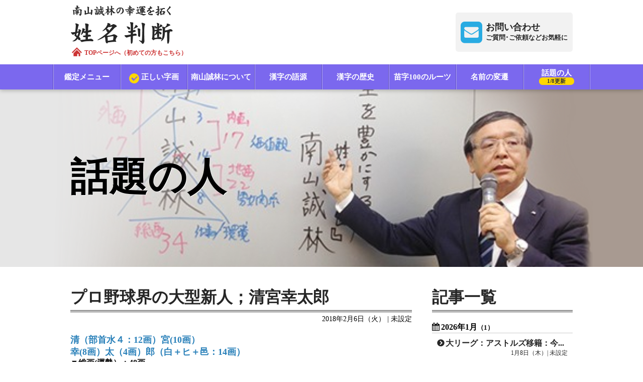

--- FILE ---
content_type: text/html; charset=UTF-8
request_url: https://www.seimeihandan.jp/column/24
body_size: 270115
content:
<!DOCTYPE html>
<html lang="ja">
<head>
    <meta charset="utf-8">
    <meta name="viewport" content="width=device-width, initial-scale=1, minimum-scale=1, maximum-scale=1, user-scalable=no">
    <title>プロ野球界の大型新人；清宮幸太郎｜話題の人｜南山誠林の幸運を拓く姓名判断</title>
    <meta name="robots" content="noarchive">
    <meta name="keywords" content="姓名判断,相性診断,命名,適職,恋愛,結婚,ビジネス,南山誠林">
    <meta name="description" content="プロ野球界の大型新人；清宮幸太郎さんの総画（運勢）・内画（価値観）・地画（感情）・外画（対人関係）による姓名判断です。">
    <link rel="icon" type="image/png" sizes="16x16" href="https://www.seimeihandan.jp/images/icon/icon-16x16.png">
    <link rel="icon" type="image/png" sizes="32x32" href="https://www.seimeihandan.jp/images/icon/icon-32x32.png">
    <link rel="icon" type="image/png" sizes="96x96" href="https://www.seimeihandan.jp/images/icon/icon-96x96.png">
    <link rel="icon" type="image/png" sizes="192x192" href="https://www.seimeihandan.jp/images/icon/icon-192x192.png">
    <link rel="apple-touch-icon" sizes="192x192" href="https://www.seimeihandan.jp/images/icon/icon-192x192.png">
    <meta property="og:title" content="プロ野球界の大型新人；清宮幸太郎｜話題の人｜南山誠林の幸運を拓く姓名判断">
    <meta property="og:type" content="website">
    <meta property="og:url" content="https://www.seimeihandan.jp/column/24">
    <meta property="og:image" content="https://www.seimeihandan.jp/images/wadai.png">
    <meta property="og:site_name" content="南山誠林の幸運を拓く姓名判断">
    <meta property="og:description" content="プロ野球界の大型新人；清宮幸太郎さんの総画（運勢）・内画（価値観）・地画（感情）・外画（対人関係）による姓名判断です。">
    <meta property="og:locale" content="ja_JP">
    <meta property="fb:app_id" content="2106327572985268">
    <meta name="twitter:card" content="summary">
    <meta name="twitter:site" content="@Here-is-accountID">
    <meta name="twitter:image" content="https://www.seimeihandan.jp/images/wadai.png">
    <link rel="stylesheet" href="https://www.seimeihandan.jp/style/sanitize.css">
    <link rel="stylesheet" href="https://www.seimeihandan.jp/style/front_common.css?20240827201902">
    <link rel="stylesheet" href="https://www.seimeihandan.jp/style/front_main.css">
    <link rel="stylesheet" href="https://www.seimeihandan.jp/font-awesome.css">
    <link rel="stylesheet" href="https://www.seimeihandan.jp/script/slick/slick.css">
    <link rel="stylesheet" href="https://www.seimeihandan.jp/slick-theme.css">
    <link rel="stylesheet" href="https://www.seimeihandan.jp/script/lity/lity.css">
    <script src="https://www.seimeihandan.jp/script/jquery.1.8.2.min.js"></script>
    <script src="https://www.seimeihandan.jp/script/jquery.front_common.js"></script>
    <script src="https://www.seimeihandan.jp/script/slick/slick.min.js"></script>
    <script src="https://www.seimeihandan.jp/script/lity/lity.min.js"></script>
    <script src="https://www.seimeihandan.jp/script/masonry.pkgd.min.js"></script>
    <!-- Global site tag (gtag.js) - Google Analytics -->
<script async src="https://www.googletagmanager.com/gtag/js?id=UA-111728119-1"></script>
<script>
    window.dataLayer = window.dataLayer || [];
    function gtag(){dataLayer.push(arguments);}
    gtag('js', new Date());

    gtag('config', 'UA-111728119-1');
</script>
</head>
<body class="top">
<header id="header">
    <header id="header" class="hfixed">
        <div class="hTop limited">
            <h1><a href="https://www.seimeihandan.jp"><img src="https://www.seimeihandan.jp/images/img_mainTitle.png" alt="南山誠林の幸運を拓く姓名判断">
                <div class="prompt-txt">
                    <span class="icon-home"><img src="https://www.seimeihandan.jp/images/icon_home.png" alt="トップページへ"></span>
                    <span class="icon-text">TOPページへ（初めての方もこちら）</span></div>
            </a></h1>
            <div class="inquiry"><a href="https://www.seimeihandan.jp/toiawase" class="fa fa-envelope-square"><em>お問い合わせ</em><small>ご質問･ご依頼などお気軽に</small></a></div>
        </div>
        <!-- <div class="bg-white hfixed"></div> -->
        <div class="hMenu">
            <h2>MENU</h2>
            <ul>
                <li><a href="https://www.seimeihandan.jp/services">鑑定メニュー</a></li>
                <li><a href="https://www.seimeihandan.jp/jikaku"><span class="check-icon">正しい字画</span></a></li>
                <li><a href="https://www.seimeihandan.jp/profile">南山誠林について</a></li>
                <li><a href="https://www.seimeihandan.jp/gogen">漢字の語源</a></li>
                <li><a href="https://www.seimeihandan.jp/rekishi">漢字の歴史</a></li>
                <li><a href="https://www.seimeihandan.jp/routes">苗字100のルーツ</a></li>
                <li><a href="https://www.seimeihandan.jp/hensen">名前の変遷</a></li>
                <li><a href="https://www.seimeihandan.jp/column">話題の人<span>1/8更新</span></a></li>
            </ul>
        </div>
    </header>
</header>
<div class="adjust-box01"></div>

<div id="keyVisual" class="column">
    <div>
        <img src="https://www.seimeihandan.jp/images/img_blank.png">
        <h1>話題の人</h1>
    </div>
</div>
<div id="container" class="limited column">
    <div class="article">
        <h1 class="title bbD">プロ野球界の大型新人；清宮幸太郎</h1>
        <span class="posted">2018年2月6日（火） | 未設定</span>
        <span style="font-size:18px;"><span style="color:#2980b9;"><strong>清（部首水４：12画）宮(10画）<br />
幸(8画）太（4画）郎（白＋ヒ＋邑：14画）</strong></span></span><br />
<strong>▼総画(運勢）：48画</strong><br />
「黒幕運」と呼ばれ、強烈なキャラは発揮<br />
　しないので、地味ですが、真の実力者と<br />
　して実績を積み上げていきます。<br />
　周囲に貢献していく姿勢から、多くの人に<br />
　愛され安定した人生を歩む運勢です。<br />
<br />
<strong>▼内画(価値観）：18画（宮＋幸）</strong><br />
　エネルギッシュ・一途・誠実<br />
<br />
<strong>▼地画（感情）：26画　(幸＋太＋郎）</strong><br />
　責任感・リーダーシップ<br />
<br />
<strong>▼外画(対人関係）：30画（清＋太＋郎）</strong><br />
　包容力・信頼・傾聴力<br />
 
        <div class="pager">
            <ul>
                                <li><a href="https://www.seimeihandan.jp/column/23">女子卓球界の草分け：福原愛</a></li>
                                                <li><a href="https://www.seimeihandan.jp/column/25">知性・清楚さを醸し出す女優：吉高由里子</a></li>
                            </ul>
        </div>
    </div>
    <div class="history">
        <h1 class="bbD">記事一覧</h1>
            <section>
            <h2 class="fa fa-calendar">2026年1月<small>（1）</small></h2>
            <ul>
                        <li>
                    <a href="https://www.seimeihandan.jp/column/739">
                        <h3 class="fa fa-chevron-circle-right">大リーグ：アストルズ移籍：今井達也</h3>
                        <span> 1月8日（木）| 未設定 </span>
                    </a>
                </li>
                    </ul>
        </section>
            <section>
            <h2 class="fa fa-calendar">2025年12月<small>（2）</small></h2>
            <ul>
                        <li>
                    <a href="https://www.seimeihandan.jp/column/738">
                        <h3 class="fa fa-chevron-circle-right">大リーグ：ホワイトソックス入団：村上宗隆</h3>
                        <span> 12月25日（木）| 未設定 </span>
                    </a>
                </li>
                        <li>
                    <a href="https://www.seimeihandan.jp/column/737">
                        <h3 class="fa fa-chevron-circle-right">朝ドラ”2027年前期:巡るスワン”で主演決定：森田望智</h3>
                        <span> 12月11日（木）| 未設定 </span>
                    </a>
                </li>
                    </ul>
        </section>
            <section>
            <h2 class="fa fa-calendar">2025年11月<small>（2）</small></h2>
            <ul>
                        <li>
                    <a href="https://www.seimeihandan.jp/column/736">
                        <h3 class="fa fa-chevron-circle-right">朝ドラ”ばけばけ”没落武士好演：板垣李光人</h3>
                        <span> 11月27日（木）| 未設定 </span>
                    </a>
                </li>
                        <li>
                    <a href="https://www.seimeihandan.jp/column/735">
                        <h3 class="fa fa-chevron-circle-right">朝ドラ”ばけばけ”「ヒロイン」実母役：北川景子</h3>
                        <span> 11月6日（木）| 未設定 </span>
                    </a>
                </li>
                    </ul>
        </section>
            <section>
            <h2 class="fa fa-calendar">2025年10月<small>（2）</small></h2>
            <ul>
                        <li>
                    <a href="https://www.seimeihandan.jp/column/734">
                        <h3 class="fa fa-chevron-circle-right">朝ドラ”ばけばけ”通訳役：吉沢亮</h3>
                        <span> 10月27日（月）| 未設定 </span>
                    </a>
                </li>
                        <li>
                    <a href="https://www.seimeihandan.jp/column/733">
                        <h3 class="fa fa-chevron-circle-right">朝ドラ”ばけばけ”ヒロイン役：髙石あかり</h3>
                        <span> 10月9日（木）| 未設定 </span>
                    </a>
                </li>
                    </ul>
        </section>
            <section>
            <h2 class="fa fa-calendar">2025年9月<small>（2）</small></h2>
            <ul>
                        <li>
                    <a href="https://www.seimeihandan.jp/column/732">
                        <h3 class="fa fa-chevron-circle-right">”朝ドラ：あんぱん”ジャムおじさん：阿部サダヲ：本名：阿部隆史</h3>
                        <span> 9月25日（木）| 未設定 </span>
                    </a>
                </li>
                        <li>
                    <a href="https://www.seimeihandan.jp/column/731">
                        <h3 class="fa fa-chevron-circle-right">朝ドラ”あんぱん”高知新聞編集長：津田健次郎</h3>
                        <span> 9月11日（木）| 未設定 </span>
                    </a>
                </li>
                    </ul>
        </section>
            <section>
            <h2 class="fa fa-calendar">2025年8月<small>（1）</small></h2>
            <ul>
                        <li>
                    <a href="https://www.seimeihandan.jp/column/730">
                        <h3 class="fa fa-chevron-circle-right">朝ドラ”あんぱん”のぶ子供時代役：永瀬ゆずな</h3>
                        <span> 8月29日（金）| 未設定 </span>
                    </a>
                </li>
                    </ul>
        </section>
            <section>
            <h2 class="fa fa-calendar">2025年7月<small>（1）</small></h2>
            <ul>
                        <li>
                    <a href="https://www.seimeihandan.jp/column/729">
                        <h3 class="fa fa-chevron-circle-right">朝ドラ”あんぱん”八木上等兵役：妻夫木聡</h3>
                        <span> 7月25日（金）| 未設定 </span>
                    </a>
                </li>
                    </ul>
        </section>
            <section>
            <h2 class="fa fa-calendar">2025年6月<small>（2）</small></h2>
            <ul>
                        <li>
                    <a href="https://www.seimeihandan.jp/column/728">
                        <h3 class="fa fa-chevron-circle-right">朝ドラ”あんぱん”千尋役：中沢元紀</h3>
                        <span> 6月15日（日）| 未設定 </span>
                    </a>
                </li>
                        <li>
                    <a href="https://www.seimeihandan.jp/column/727">
                        <h3 class="fa fa-chevron-circle-right">朝ドラ”あんぱん”3女役：原菜乃華</h3>
                        <span> 6月5日（木）| 未設定 </span>
                    </a>
                </li>
                    </ul>
        </section>
            <section>
            <h2 class="fa fa-calendar">2025年5月<small>（2）</small></h2>
            <ul>
                        <li>
                    <a href="https://www.seimeihandan.jp/column/726">
                        <h3 class="fa fa-chevron-circle-right">朝ドラ”あんぱん”やなせたかし役：北村匠海</h3>
                        <span> 5月23日（金）| 未設定 </span>
                    </a>
                </li>
                        <li>
                    <a href="https://www.seimeihandan.jp/column/725">
                        <h3 class="fa fa-chevron-circle-right">朝ドラ”あんぱん”朝田蘭子役：河合優実</h3>
                        <span> 5月10日（土）| 未設定 </span>
                    </a>
                </li>
                    </ul>
        </section>
            <section>
            <h2 class="fa fa-calendar">2025年4月<small>（2）</small></h2>
            <ul>
                        <li>
                    <a href="https://www.seimeihandan.jp/column/724">
                        <h3 class="fa fa-chevron-circle-right">パリピ孔明：”向井理”</h3>
                        <span> 4月25日（金）| 未設定 </span>
                    </a>
                </li>
                        <li>
                    <a href="https://www.seimeihandan.jp/column/723">
                        <h3 class="fa fa-chevron-circle-right">”べらぼう”瀬川熱演：小芝風花</h3>
                        <span> 4月11日（金）| 未設定 </span>
                    </a>
                </li>
                    </ul>
        </section>
            <section>
            <h2 class="fa fa-calendar">2025年2月<small>（2）</small></h2>
            <ul>
                        <li>
                    <a href="https://www.seimeihandan.jp/column/722">
                        <h3 class="fa fa-chevron-circle-right">“べらぼう“平賀源内役：安田顕</h3>
                        <span> 2月28日（金）| 未設定 </span>
                    </a>
                </li>
                        <li>
                    <a href="https://www.seimeihandan.jp/column/721">
                        <h3 class="fa fa-chevron-circle-right">モデル・女優：大友花恋</h3>
                        <span> 2月14日（金）| 未設定 </span>
                    </a>
                </li>
                    </ul>
        </section>
            <section>
            <h2 class="fa fa-calendar">2025年1月<small>（3）</small></h2>
            <ul>
                        <li>
                    <a href="https://www.seimeihandan.jp/column/720">
                        <h3 class="fa fa-chevron-circle-right">ゴールデングローブ賞４冠：真田広之：本名：下澤広之</h3>
                        <span> 1月31日（金）| 未設定 </span>
                    </a>
                </li>
                        <li>
                    <a href="https://www.seimeihandan.jp/column/719">
                        <h3 class="fa fa-chevron-circle-right">フジテレビ：ドラマ”問題物件”スタート：内田理央</h3>
                        <span> 1月17日（金）| 未設定 </span>
                    </a>
                </li>
                        <li>
                    <a href="https://www.seimeihandan.jp/column/718">
                        <h3 class="fa fa-chevron-circle-right">2024：女子プロゴルフ賞金女王：竹田麗央</h3>
                        <span> 1月3日（金）| 未設定 </span>
                    </a>
                </li>
                    </ul>
        </section>
            <section>
            <h2 class="fa fa-calendar">2024年12月<small>（2）</small></h2>
            <ul>
                        <li>
                    <a href="https://www.seimeihandan.jp/column/717">
                        <h3 class="fa fa-chevron-circle-right">”光る君へ”最初から最後まで出演：矢部太郎</h3>
                        <span> 12月20日（金）| 未設定 </span>
                    </a>
                </li>
                        <li>
                    <a href="https://www.seimeihandan.jp/column/716">
                        <h3 class="fa fa-chevron-circle-right">”マツケンサンバ“松平健：本名：鈴木末七</h3>
                        <span> 12月6日（金）| 未設定 </span>
                    </a>
                </li>
                    </ul>
        </section>
            <section>
            <h2 class="fa fa-calendar">2024年11月<small>（2）</small></h2>
            <ul>
                        <li>
                    <a href="https://www.seimeihandan.jp/column/715">
                        <h3 class="fa fa-chevron-circle-right">香里奈：本名：能瀬香里奈</h3>
                        <span> 11月21日（木）| 未設定 </span>
                    </a>
                </li>
                        <li>
                    <a href="https://www.seimeihandan.jp/column/714">
                        <h3 class="fa fa-chevron-circle-right">国民民主党：党首：玉木雄一郎</h3>
                        <span> 11月11日（月）| 未設定 </span>
                    </a>
                </li>
                    </ul>
        </section>
            <section>
            <h2 class="fa fa-calendar">2024年10月<small>（2）</small></h2>
            <ul>
                        <li>
                    <a href="https://www.seimeihandan.jp/column/713">
                        <h3 class="fa fa-chevron-circle-right">札幌出身歌姫：中島みゆき：本名：中島美雪</h3>
                        <span> 10月31日（木）| 未設定 </span>
                    </a>
                </li>
                        <li>
                    <a href="https://www.seimeihandan.jp/column/712">
                        <h3 class="fa fa-chevron-circle-right">ノーベル物理学賞受賞：益川敏英</h3>
                        <span> 10月28日（月）| 未設定 </span>
                    </a>
                </li>
                    </ul>
        </section>
            <section>
            <h2 class="fa fa-calendar">2024年9月<small>（8）</small></h2>
            <ul>
                        <li>
                    <a href="https://www.seimeihandan.jp/column/711">
                        <h3 class="fa fa-chevron-circle-right">2024ミス・ジャパン：都島涼香：慶応義塾大学2年生</h3>
                        <span> 9月26日（木）| 未設定 </span>
                    </a>
                </li>
                        <li>
                    <a href="https://www.seimeihandan.jp/column/710">
                        <h3 class="fa fa-chevron-circle-right">史上最速大関へ：大の里：本名：中村泰輝</h3>
                        <span> 9月23日（月）| 未設定 </span>
                    </a>
                </li>
                        <li>
                    <a href="https://www.seimeihandan.jp/column/709">
                        <h3 class="fa fa-chevron-circle-right">40才：結婚・妊娠発表：栗原恵：元バレーボール選手</h3>
                        <span> 9月19日（木）| 未設定 </span>
                    </a>
                </li>
                        <li>
                    <a href="https://www.seimeihandan.jp/column/708">
                        <h3 class="fa fa-chevron-circle-right">ヤクルトスワローズ引退：青木宣親</h3>
                        <span> 9月16日（月）| 未設定 </span>
                    </a>
                </li>
                        <li>
                    <a href="https://www.seimeihandan.jp/column/707">
                        <h3 class="fa fa-chevron-circle-right">美人アナウンサーランク：20位：皆川玲奈：TBSアナ</h3>
                        <span> 9月12日（木）| 未設定 </span>
                    </a>
                </li>
                        <li>
                    <a href="https://www.seimeihandan.jp/column/706">
                        <h3 class="fa fa-chevron-circle-right">&quot;朝ドラ「虎と翼」好演”岡田将生</h3>
                        <span> 9月9日（月）| 未設定 </span>
                    </a>
                </li>
                        <li>
                    <a href="https://www.seimeihandan.jp/column/705">
                        <h3 class="fa fa-chevron-circle-right">”友近”本名：友近由紀子</h3>
                        <span> 9月5日（木）| 未設定 </span>
                    </a>
                </li>
                        <li>
                    <a href="https://www.seimeihandan.jp/column/704">
                        <h3 class="fa fa-chevron-circle-right">元乃木坂４６：山﨑玲奈（本名）：芸能活動名：山﨑玲奈</h3>
                        <span> 9月2日（月）| 未設定 </span>
                    </a>
                </li>
                    </ul>
        </section>
            <section>
            <h2 class="fa fa-calendar">2024年8月<small>（9）</small></h2>
            <ul>
                        <li>
                    <a href="https://www.seimeihandan.jp/column/703">
                        <h3 class="fa fa-chevron-circle-right">&quot;巴投げ1本を貫き金メダル”角田夏実</h3>
                        <span> 8月29日（木）| 未設定 </span>
                    </a>
                </li>
                        <li>
                    <a href="https://www.seimeihandan.jp/column/702">
                        <h3 class="fa fa-chevron-circle-right">&quot;光る君へ！”道長の兄役：玉置玲央</h3>
                        <span> 8月26日（月）| 未設定 </span>
                    </a>
                </li>
                        <li>
                    <a href="https://www.seimeihandan.jp/column/701">
                        <h3 class="fa fa-chevron-circle-right">”かわいい！と反響に”バト銅メダリスト：志田千陽</h3>
                        <span> 8月22日（木）| 未設定 </span>
                    </a>
                </li>
                        <li>
                    <a href="https://www.seimeihandan.jp/column/700">
                        <h3 class="fa fa-chevron-circle-right">体操団体金メダル：キャプテン：萱和磨</h3>
                        <span> 8月19日（月）| 未設定 </span>
                    </a>
                </li>
                        <li>
                    <a href="https://www.seimeihandan.jp/column/699">
                        <h3 class="fa fa-chevron-circle-right">&quot;気合いだ、気合いだ！！”浜口京子</h3>
                        <span> 8月15日（木）| 未設定 </span>
                    </a>
                </li>
                        <li>
                    <a href="https://www.seimeihandan.jp/column/698">
                        <h3 class="fa fa-chevron-circle-right">「脱力系クライマー」金メダル：安楽宙斗</h3>
                        <span> 8月11日（日）| 未設定 </span>
                    </a>
                </li>
                        <li>
                    <a href="https://www.seimeihandan.jp/column/697">
                        <h3 class="fa fa-chevron-circle-right">新・霊長類最強女子：藤波朱理：パリ五輪：レスリング決勝進出</h3>
                        <span> 8月8日（木）| 未設定 </span>
                    </a>
                </li>
                        <li>
                    <a href="https://www.seimeihandan.jp/column/696">
                        <h3 class="fa fa-chevron-circle-right">”金メダルに恋した１４才”吉澤恋：スケボー：パリ五輪</h3>
                        <span> 8月5日（月）| 未設定 </span>
                    </a>
                </li>
                        <li>
                    <a href="https://www.seimeihandan.jp/column/695">
                        <h3 class="fa fa-chevron-circle-right">体操総合金メダル：パリ五輪：岡慎之助</h3>
                        <span> 8月1日（木）| 未設定 </span>
                    </a>
                </li>
                    </ul>
        </section>
            <section>
            <h2 class="fa fa-calendar">2024年7月<small>（9）</small></h2>
            <ul>
                        <li>
                    <a href="https://www.seimeihandan.jp/column/694">
                        <h3 class="fa fa-chevron-circle-right">フェンシング：パリ五輪「金」：加納虹輝</h3>
                        <span> 7月29日（月）| 未設定 </span>
                    </a>
                </li>
                        <li>
                    <a href="https://www.seimeihandan.jp/column/693">
                        <h3 class="fa fa-chevron-circle-right">卓球：パリ五輪：金メダル期待：早田ひな</h3>
                        <span> 7月25日（木）| 未設定 </span>
                    </a>
                </li>
                        <li>
                    <a href="https://www.seimeihandan.jp/column/692">
                        <h3 class="fa fa-chevron-circle-right">バラエティーに引っ張りだこ：川口春奈</h3>
                        <span> 7月22日（月）| 未設定 </span>
                    </a>
                </li>
                        <li>
                    <a href="https://www.seimeihandan.jp/column/691">
                        <h3 class="fa fa-chevron-circle-right">”ふぉーゆー”メンバー：タレント：越岡裕貴</h3>
                        <span> 7月18日（木）| 未設定 </span>
                    </a>
                </li>
                        <li>
                    <a href="https://www.seimeihandan.jp/column/690">
                        <h3 class="fa fa-chevron-circle-right">日テレアナウンサー：黒田みゆ：DayDayアシスタント</h3>
                        <span> 7月15日（月）| 未設定 </span>
                    </a>
                </li>
                        <li>
                    <a href="https://www.seimeihandan.jp/column/689">
                        <h3 class="fa fa-chevron-circle-right">”充電バイクの旅”出川哲朗</h3>
                        <span> 7月11日（木）| 未設定 </span>
                    </a>
                </li>
                        <li>
                    <a href="https://www.seimeihandan.jp/column/688">
                        <h3 class="fa fa-chevron-circle-right">”ブレイキン”パリ五輪メダル候補：湯浅亜実</h3>
                        <span> 7月8日（月）| 未設定 </span>
                    </a>
                </li>
                        <li>
                    <a href="https://www.seimeihandan.jp/column/687">
                        <h3 class="fa fa-chevron-circle-right">パリオリンピック代表：清岡幸大郎：レスリング</h3>
                        <span> 7月4日（木）| 未設定 </span>
                    </a>
                </li>
                        <li>
                    <a href="https://www.seimeihandan.jp/column/686">
                        <h3 class="fa fa-chevron-circle-right">20才：美しすぎる卓球選手：菊池日菜</h3>
                        <span> 7月1日（月）| 未設定 </span>
                    </a>
                </li>
                    </ul>
        </section>
            <section>
            <h2 class="fa fa-calendar">2024年6月<small>（8）</small></h2>
            <ul>
                        <li>
                    <a href="https://www.seimeihandan.jp/column/685">
                        <h3 class="fa fa-chevron-circle-right">女子バレーボール監督：眞鍋政義：パリオリンピックに導く</h3>
                        <span> 6月26日（水）| 未設定 </span>
                    </a>
                </li>
                        <li>
                    <a href="https://www.seimeihandan.jp/column/684">
                        <h3 class="fa fa-chevron-circle-right">元：乃木坂46メンバー：桜井玲香</h3>
                        <span> 6月24日（月）| 未設定 </span>
                    </a>
                </li>
                        <li>
                    <a href="https://www.seimeihandan.jp/column/683">
                        <h3 class="fa fa-chevron-circle-right">朝ドラ”虎と翼”轟弁護士役で好演：戸塚純貴</h3>
                        <span> 6月20日（木）| 未設定 </span>
                    </a>
                </li>
                        <li>
                    <a href="https://www.seimeihandan.jp/column/682">
                        <h3 class="fa fa-chevron-circle-right">１６才：新星：女優・モデル：松本麗世</h3>
                        <span> 6月17日（月）| 未設定 </span>
                    </a>
                </li>
                        <li>
                    <a href="https://www.seimeihandan.jp/column/681">
                        <h3 class="fa fa-chevron-circle-right">”大河ドラマ：光る君へ：一条天皇役：塩野瑛久</h3>
                        <span> 6月14日（金）| 未設定 </span>
                    </a>
                </li>
                        <li>
                    <a href="https://www.seimeihandan.jp/column/680">
                        <h3 class="fa fa-chevron-circle-right">Z世代が選ぶNEXTブレイク女優：桜田ひより</h3>
                        <span> 6月10日（月）| 未設定 </span>
                    </a>
                </li>
                        <li>
                    <a href="https://www.seimeihandan.jp/column/679">
                        <h3 class="fa fa-chevron-circle-right">”朝ドラで注目”リアルドラえもん：黒田有：お笑い芸人</h3>
                        <span> 6月6日（木）| 未設定 </span>
                    </a>
                </li>
                        <li>
                    <a href="https://www.seimeihandan.jp/column/678">
                        <h3 class="fa fa-chevron-circle-right">2022年世界ダンス大会で優勝：一条未悠：当時18才</h3>
                        <span> 6月3日（月）| 未設定 </span>
                    </a>
                </li>
                    </ul>
        </section>
            <section>
            <h2 class="fa fa-calendar">2024年5月<small>（9）</small></h2>
            <ul>
                        <li>
                    <a href="https://www.seimeihandan.jp/column/677">
                        <h3 class="fa fa-chevron-circle-right">紫綬褒章受章：俳優：段田安則</h3>
                        <span> 5月30日（木）| 未設定 </span>
                    </a>
                </li>
                        <li>
                    <a href="https://www.seimeihandan.jp/column/676">
                        <h3 class="fa fa-chevron-circle-right">朝ドラ”虎と翼”よね役：土居志央梨</h3>
                        <span> 5月27日（月）| 未設定 </span>
                    </a>
                </li>
                        <li>
                    <a href="https://www.seimeihandan.jp/column/675">
                        <h3 class="fa fa-chevron-circle-right">元子役：俳優：萩原利久</h3>
                        <span> 5月22日（水）| 未設定 </span>
                    </a>
                </li>
                        <li>
                    <a href="https://www.seimeihandan.jp/column/674">
                        <h3 class="fa fa-chevron-circle-right">”声優”愛称まりんか”高野麻里佳</h3>
                        <span> 5月20日（月）| 未設定 </span>
                    </a>
                </li>
                        <li>
                    <a href="https://www.seimeihandan.jp/column/673">
                        <h3 class="fa fa-chevron-circle-right">スイス１部リーグプロサッカー：西村拓真</h3>
                        <span> 5月16日（木）| 未設定 </span>
                    </a>
                </li>
                        <li>
                    <a href="https://www.seimeihandan.jp/column/672">
                        <h3 class="fa fa-chevron-circle-right">入社3年目で「めざまし８」MC抜擢：小室瑛莉子：フジテレビアナ</h3>
                        <span> 5月13日（月）| 未設定 </span>
                    </a>
                </li>
                        <li>
                    <a href="https://www.seimeihandan.jp/column/671">
                        <h3 class="fa fa-chevron-circle-right">藤井聡太を泣かせた男：叡王戦挑戦中：伊藤匠</h3>
                        <span> 5月9日（木）| 未設定 </span>
                    </a>
                </li>
                        <li>
                    <a href="https://www.seimeihandan.jp/column/670">
                        <h3 class="fa fa-chevron-circle-right">NHK夜ドラ：VRおじさんの初恋”ナオキ”役：倉沢杏菜</h3>
                        <span> 5月6日（月）| 未設定 </span>
                    </a>
                </li>
                        <li>
                    <a href="https://www.seimeihandan.jp/column/669">
                        <h3 class="fa fa-chevron-circle-right">EXILEメンバー脱退独立：関口メンディー</h3>
                        <span> 5月2日（木）| 未設定 </span>
                    </a>
                </li>
                    </ul>
        </section>
            <section>
            <h2 class="fa fa-calendar">2024年4月<small>（9）</small></h2>
            <ul>
                        <li>
                    <a href="https://www.seimeihandan.jp/column/668">
                        <h3 class="fa fa-chevron-circle-right">フジテレビアナ：三上真奈</h3>
                        <span> 4月29日（月）| 未設定 </span>
                    </a>
                </li>
                        <li>
                    <a href="https://www.seimeihandan.jp/column/667">
                        <h3 class="fa fa-chevron-circle-right">大河ドラマ”光る君へ”出演中：岸谷五朗</h3>
                        <span> 4月25日（木）| 未設定 </span>
                    </a>
                </li>
                        <li>
                    <a href="https://www.seimeihandan.jp/column/666">
                        <h3 class="fa fa-chevron-circle-right">フジテレビアナ：井上清華</h3>
                        <span> 4月21日（日）| 未設定 </span>
                    </a>
                </li>
                        <li>
                    <a href="https://www.seimeihandan.jp/column/665">
                        <h3 class="fa fa-chevron-circle-right">パリ五輪：陸上メダル候補：三浦龍司</h3>
                        <span> 4月17日（水）| 未設定 </span>
                    </a>
                </li>
                        <li>
                    <a href="https://www.seimeihandan.jp/column/664">
                        <h3 class="fa fa-chevron-circle-right">”ジモンちゃん”BHKアナ：寺門亜衣子</h3>
                        <span> 4月15日（月）| 未設定 </span>
                    </a>
                </li>
                        <li>
                    <a href="https://www.seimeihandan.jp/column/663">
                        <h3 class="fa fa-chevron-circle-right">NHK新番組：ニュースーンMC：伊藤海彦</h3>
                        <span> 4月11日（木）| 未設定 </span>
                    </a>
                </li>
                        <li>
                    <a href="https://www.seimeihandan.jp/column/662">
                        <h3 class="fa fa-chevron-circle-right">元子役・モデル：現在女優：紺野彩夏</h3>
                        <span> 4月8日（月）| 未設定 </span>
                    </a>
                </li>
                        <li>
                    <a href="https://www.seimeihandan.jp/column/661">
                        <h3 class="fa fa-chevron-circle-right">現役引退：競泳五輪銀メダル：入江陵介</h3>
                        <span> 4月4日（木）| 未設定 </span>
                    </a>
                </li>
                        <li>
                    <a href="https://www.seimeihandan.jp/column/660">
                        <h3 class="fa fa-chevron-circle-right">元バレーボール日本代表：狩野舞子</h3>
                        <span> 4月1日（月）| 未設定 </span>
                    </a>
                </li>
                    </ul>
        </section>
            <section>
            <h2 class="fa fa-calendar">2024年3月<small>（7）</small></h2>
            <ul>
                        <li>
                    <a href="https://www.seimeihandan.jp/column/659">
                        <h3 class="fa fa-chevron-circle-right">”sexyzone&quot;菊池風磨</h3>
                        <span> 3月28日（木）| 未設定 </span>
                    </a>
                </li>
                        <li>
                    <a href="https://www.seimeihandan.jp/column/658">
                        <h3 class="fa fa-chevron-circle-right">”YOASOBI”ボーカル：幾田りら</h3>
                        <span> 3月25日（月）| 未設定 </span>
                    </a>
                </li>
                        <li>
                    <a href="https://www.seimeihandan.jp/column/657">
                        <h3 class="fa fa-chevron-circle-right">三代目JSBfromEXILE:岩田剛典（がんちゃん）</h3>
                        <span> 3月21日（木）| 未設定 </span>
                    </a>
                </li>
                        <li>
                    <a href="https://www.seimeihandan.jp/column/656">
                        <h3 class="fa fa-chevron-circle-right">20代人気女優ランク6位：優希美青：本名：菅野莉奈</h3>
                        <span> 3月18日（月）| 未設定 </span>
                    </a>
                </li>
                        <li>
                    <a href="https://www.seimeihandan.jp/column/655">
                        <h3 class="fa fa-chevron-circle-right">”ブギウギ”出演：三浦獠太：三浦知良長男：本名：三浦良太</h3>
                        <span> 3月14日（木）| 未設定 </span>
                    </a>
                </li>
                        <li>
                    <a href="https://www.seimeihandan.jp/column/654">
                        <h3 class="fa fa-chevron-circle-right">１３才“ブギウギ”主人公の子供時代好演：澤井梨丘</h3>
                        <span> 3月8日（金）| 未設定 </span>
                    </a>
                </li>
                        <li>
                    <a href="https://www.seimeihandan.jp/column/653">
                        <h3 class="fa fa-chevron-circle-right">”俺の話は長い”脚本家：金子茂樹</h3>
                        <span> 3月4日（月）| 未設定 </span>
                    </a>
                </li>
                    </ul>
        </section>
            <section>
            <h2 class="fa fa-calendar">2024年2月<small>（9）</small></h2>
            <ul>
                        <li>
                    <a href="https://www.seimeihandan.jp/column/652">
                        <h3 class="fa fa-chevron-circle-right">なでしこGK”山下の10センチ”山下杏也加：女子サッカーパリオリンピック決定</h3>
                        <span> 2月29日（木）| 未設定 </span>
                    </a>
                </li>
                        <li>
                    <a href="https://www.seimeihandan.jp/column/651">
                        <h3 class="fa fa-chevron-circle-right">世界４階級制覇：田中恒成：ボクシング</h3>
                        <span> 2月25日（日）| 未設定 </span>
                    </a>
                </li>
                        <li>
                    <a href="https://www.seimeihandan.jp/column/650">
                        <h3 class="fa fa-chevron-circle-right">「ブギウギ」リリー白川役で出演：清水くるみ</h3>
                        <span> 2月22日（木）| 未設定 </span>
                    </a>
                </li>
                        <li>
                    <a href="https://www.seimeihandan.jp/column/649">
                        <h3 class="fa fa-chevron-circle-right">元明石市長・弁護士・辛口コメント：泉房穂</h3>
                        <span> 2月19日（月）| 未設定 </span>
                    </a>
                </li>
                        <li>
                    <a href="https://www.seimeihandan.jp/column/648">
                        <h3 class="fa fa-chevron-circle-right">ニュースウォッチ９新MC：星麻琴：三雲孝江の娘</h3>
                        <span> 2月16日（金）| 未設定 </span>
                    </a>
                </li>
                        <li>
                    <a href="https://www.seimeihandan.jp/column/647">
                        <h3 class="fa fa-chevron-circle-right">”呑み鉄本線・日本旅”六角精児：本名：山地克明</h3>
                        <span> 2月12日（月）| 未設定 </span>
                    </a>
                </li>
                        <li>
                    <a href="https://www.seimeihandan.jp/column/646">
                        <h3 class="fa fa-chevron-circle-right">24才：ヴァイオリニスト：服部百音：服部良一曾孫</h3>
                        <span> 2月8日（木）| 未設定 </span>
                    </a>
                </li>
                        <li>
                    <a href="https://www.seimeihandan.jp/column/645">
                        <h3 class="fa fa-chevron-circle-right">“ゴールデンカムイ”山﨑賢人</h3>
                        <span> 2月5日（月）| 未設定 </span>
                    </a>
                </li>
                        <li>
                    <a href="https://www.seimeihandan.jp/column/644">
                        <h3 class="fa fa-chevron-circle-right">“ももクロ“堂本剛と結婚：百田夏菜子</h3>
                        <span> 2月1日（木）| 未設定 </span>
                    </a>
                </li>
                    </ul>
        </section>
            <section>
            <h2 class="fa fa-calendar">2024年1月<small>（8）</small></h2>
            <ul>
                        <li>
                    <a href="https://www.seimeihandan.jp/column/643">
                        <h3 class="fa fa-chevron-circle-right">”朝ドラ：ブギウギ”主題歌作曲：服部隆之：服部良一の孫・代々作曲家系</h3>
                        <span> 1月29日（月）| 未設定 </span>
                    </a>
                </li>
                        <li>
                    <a href="https://www.seimeihandan.jp/column/642">
                        <h3 class="fa fa-chevron-circle-right">”朝ドラ：ブギウギ”主演：趣里：本名：水谷趣里</h3>
                        <span> 1月25日（木）| 未設定 </span>
                    </a>
                </li>
                        <li>
                    <a href="https://www.seimeihandan.jp/column/641">
                        <h3 class="fa fa-chevron-circle-right">俳優・YouTuber：速水もこみち：本名：表もこみち</h3>
                        <span> 1月22日（月）| 未設定 </span>
                    </a>
                </li>
                        <li>
                    <a href="https://www.seimeihandan.jp/column/640">
                        <h3 class="fa fa-chevron-circle-right">総画２４画：円福運をビジネスネームに持つ女性有名人</h3>
                        <span> 1月18日（木）| 未設定 </span>
                    </a>
                </li>
                        <li>
                    <a href="https://www.seimeihandan.jp/column/639">
                        <h3 class="fa fa-chevron-circle-right">新進気鋭のピアニスト：藤田真央</h3>
                        <span> 1月15日（月）| 未設定 </span>
                    </a>
                </li>
                        <li>
                    <a href="https://www.seimeihandan.jp/column/638">
                        <h3 class="fa fa-chevron-circle-right">テレビ朝日アナウンサー：渡辺瑠海</h3>
                        <span> 1月11日（木）| 未設定 </span>
                    </a>
                </li>
                        <li>
                    <a href="https://www.seimeihandan.jp/column/637">
                        <h3 class="fa fa-chevron-circle-right">博多華丸：本名：岡﨑光輝</h3>
                        <span> 1月8日（月）| 未設定 </span>
                    </a>
                </li>
                        <li>
                    <a href="https://www.seimeihandan.jp/column/636">
                        <h3 class="fa fa-chevron-circle-right">朝ドラ：ブギウギ：李香蘭役で熱唱：昆夏美：ミュージカル界の歌姫</h3>
                        <span> 1月4日（木）| 未設定 </span>
                    </a>
                </li>
                    </ul>
        </section>
            <section>
            <h2 class="fa fa-calendar">2023年12月<small>（10）</small></h2>
            <ul>
                        <li>
                    <a href="https://www.seimeihandan.jp/column/635">
                        <h3 class="fa fa-chevron-circle-right">”NHK朝イチMC”博多大丸：本名：吉岡廣憲</h3>
                        <span> 12月31日（日）| 未設定 </span>
                    </a>
                </li>
                        <li>
                    <a href="https://www.seimeihandan.jp/column/634">
                        <h3 class="fa fa-chevron-circle-right">日向坂４６：金村美玖</h3>
                        <span> 12月29日（金）| 未設定 </span>
                    </a>
                </li>
                        <li>
                    <a href="https://www.seimeihandan.jp/column/633">
                        <h3 class="fa fa-chevron-circle-right">ベストコンビ：大谷翔平・山本由伸／下野紘・谷山紀章</h3>
                        <span> 12月25日（月）| 未設定 </span>
                    </a>
                </li>
                        <li>
                    <a href="https://www.seimeihandan.jp/column/632">
                        <h3 class="fa fa-chevron-circle-right">１７才：スケボー世界選手権優勝：織田夢海</h3>
                        <span> 12月21日（木）| 未設定 </span>
                    </a>
                </li>
                        <li>
                    <a href="https://www.seimeihandan.jp/column/631">
                        <h3 class="fa fa-chevron-circle-right">アカデミー賞/カンヌ映画祭賞受賞：役所広司：本名橋本広司</h3>
                        <span> 12月18日（月）| 未設定 </span>
                    </a>
                </li>
                        <li>
                    <a href="https://www.seimeihandan.jp/column/630">
                        <h3 class="fa fa-chevron-circle-right">フィギアスケート銅メダル：吉田陽菜：シニアデビュー戦で快挙</h3>
                        <span> 12月14日（木）| 未設定 </span>
                    </a>
                </li>
                        <li>
                    <a href="https://www.seimeihandan.jp/column/629">
                        <h3 class="fa fa-chevron-circle-right">”助演界の星”浅利陽介</h3>
                        <span> 12月11日（月）| 未設定 </span>
                    </a>
                </li>
                        <li>
                    <a href="https://www.seimeihandan.jp/column/628">
                        <h3 class="fa fa-chevron-circle-right">サッカー代表・筑波大学修士：楢本光</h3>
                        <span> 12月7日（木）| 未設定 </span>
                    </a>
                </li>
                        <li>
                    <a href="https://www.seimeihandan.jp/column/627">
                        <h3 class="fa fa-chevron-circle-right">”どうする家康”出演中：井上祐貴</h3>
                        <span> 12月4日（月）| 未設定 </span>
                    </a>
                </li>
                        <li>
                    <a href="https://www.seimeihandan.jp/column/626">
                        <h3 class="fa fa-chevron-circle-right">モデル・タレント・日米ハーフ：藤井サチ</h3>
                        <span> 12月1日（金）| 未設定 </span>
                    </a>
                </li>
                    </ul>
        </section>
            <section>
            <h2 class="fa fa-calendar">2023年11月<small>（8）</small></h2>
            <ul>
                        <li>
                    <a href="https://www.seimeihandan.jp/column/625">
                        <h3 class="fa fa-chevron-circle-right">「TAMA映画祭」最優秀新人男優賞受賞：奥平大兼</h3>
                        <span> 11月27日（月）| 未設定 </span>
                    </a>
                </li>
                        <li>
                    <a href="https://www.seimeihandan.jp/column/624">
                        <h3 class="fa fa-chevron-circle-right">”ゆりあんレトリィバア”本名＝吉田有里</h3>
                        <span> 11月23日（木）| 未設定 </span>
                    </a>
                </li>
                        <li>
                    <a href="https://www.seimeihandan.jp/column/623">
                        <h3 class="fa fa-chevron-circle-right">サッカー代表初のハットトリック：上田綺世</h3>
                        <span> 11月20日（月）| 未設定 </span>
                    </a>
                </li>
                        <li>
                    <a href="https://www.seimeihandan.jp/column/622">
                        <h3 class="fa fa-chevron-circle-right">フリーアナ（元テレビ朝日）：宇賀なつみ</h3>
                        <span> 11月16日（木）| 未設定 </span>
                    </a>
                </li>
                        <li>
                    <a href="https://www.seimeihandan.jp/column/621">
                        <h3 class="fa fa-chevron-circle-right">朝ドラ”ブギウギ”俳優初出演：宮本亞門</h3>
                        <span> 11月13日（月）| 未設定 </span>
                    </a>
                </li>
                        <li>
                    <a href="https://www.seimeihandan.jp/column/620">
                        <h3 class="fa fa-chevron-circle-right">NHKアナ”ゆきちゃん”：杉浦友紀</h3>
                        <span> 11月10日（金）| 未設定 </span>
                    </a>
                </li>
                        <li>
                    <a href="https://www.seimeihandan.jp/column/619">
                        <h3 class="fa fa-chevron-circle-right">日本シリーズ最終戦先発：青柳晃洋：阪神タイガーズ優勝</h3>
                        <span> 11月6日（月）| 未設定 </span>
                    </a>
                </li>
                        <li>
                    <a href="https://www.seimeihandan.jp/column/618">
                        <h3 class="fa fa-chevron-circle-right">モデル・女優・タレント：堀田茜</h3>
                        <span> 11月2日（木）| 未設定 </span>
                    </a>
                </li>
                    </ul>
        </section>
            <section>
            <h2 class="fa fa-calendar">2023年10月<small>（9）</small></h2>
            <ul>
                        <li>
                    <a href="https://www.seimeihandan.jp/column/617">
                        <h3 class="fa fa-chevron-circle-right">アーセナル移籍後初ゴール：冨安健洋</h3>
                        <span> 10月30日（月）| 未設定 </span>
                    </a>
                </li>
                        <li>
                    <a href="https://www.seimeihandan.jp/column/616">
                        <h3 class="fa fa-chevron-circle-right">“ミキティー！！”藤本美貴</h3>
                        <span> 10月26日（木）| 未設定 </span>
                    </a>
                </li>
                        <li>
                    <a href="https://www.seimeihandan.jp/column/615">
                        <h3 class="fa fa-chevron-circle-right">”かわいいのにカッコイイ”鈴鹿央士</h3>
                        <span> 10月23日（月）| 未設定 </span>
                    </a>
                </li>
                        <li>
                    <a href="https://www.seimeihandan.jp/column/614">
                        <h3 class="fa fa-chevron-circle-right">市川團十郎：長女：堀越麗禾</h3>
                        <span> 10月19日（木）| 未設定 </span>
                    </a>
                </li>
                        <li>
                    <a href="https://www.seimeihandan.jp/column/613">
                        <h3 class="fa fa-chevron-circle-right">マラソン解説：瀬古利彦</h3>
                        <span> 10月16日（月）| 未設定 </span>
                    </a>
                </li>
                        <li>
                    <a href="https://www.seimeihandan.jp/column/612">
                        <h3 class="fa fa-chevron-circle-right">”いきものがたり”ボーカル：吉岡聖子</h3>
                        <span> 10月13日（金）| 未設定 </span>
                    </a>
                </li>
                        <li>
                    <a href="https://www.seimeihandan.jp/column/611">
                        <h3 class="fa fa-chevron-circle-right">「えんとつ町のプペル」：西野亮廣</h3>
                        <span> 10月9日（月）| 未設定 </span>
                    </a>
                </li>
                        <li>
                    <a href="https://www.seimeihandan.jp/column/610">
                        <h3 class="fa fa-chevron-circle-right">15歳新星：アジア大会卓球銅メダル：張本美和</h3>
                        <span> 10月5日（木）| 未設定 </span>
                    </a>
                </li>
                        <li>
                    <a href="https://www.seimeihandan.jp/column/609">
                        <h3 class="fa fa-chevron-circle-right">ラグビーワールドカップ：主将：姫野和樹：ジャッカル名手</h3>
                        <span> 10月2日（月）| 未設定 </span>
                    </a>
                </li>
                    </ul>
        </section>
            <section>
            <h2 class="fa fa-calendar">2023年9月<small>（8）</small></h2>
            <ul>
                        <li>
                    <a href="https://www.seimeihandan.jp/column/608">
                        <h3 class="fa fa-chevron-circle-right">１５才：アジア大会金メダル：草木ひなの：スケボー</h3>
                        <span> 9月28日（木）| 未設定 </span>
                    </a>
                </li>
                        <li>
                    <a href="https://www.seimeihandan.jp/column/607">
                        <h3 class="fa fa-chevron-circle-right">軍事アナリスト：小泉悠</h3>
                        <span> 9月25日（月）| 未設定 </span>
                    </a>
                </li>
                        <li>
                    <a href="https://www.seimeihandan.jp/column/606">
                        <h3 class="fa fa-chevron-circle-right">127連勝:”新”霊長類最強女子：藤波朱理：レスリング</h3>
                        <span> 9月21日（木）| 未設定 </span>
                    </a>
                </li>
                        <li>
                    <a href="https://www.seimeihandan.jp/column/605">
                        <h3 class="fa fa-chevron-circle-right">イグ・ノーベル賞受賞：宮下芳明：明治大学教授</h3>
                        <span> 9月18日（月）| 未設定 </span>
                    </a>
                </li>
                        <li>
                    <a href="https://www.seimeihandan.jp/column/604">
                        <h3 class="fa fa-chevron-circle-right">”うしまゆ”NHKアナウンサー：牛田茉友</h3>
                        <span> 9月14日（木）| 未設定 </span>
                    </a>
                </li>
                        <li>
                    <a href="https://www.seimeihandan.jp/column/603">
                        <h3 class="fa fa-chevron-circle-right">広島カープ監督：新井貴浩</h3>
                        <span> 9月11日（月）| 未設定 </span>
                    </a>
                </li>
                        <li>
                    <a href="https://www.seimeihandan.jp/column/602">
                        <h3 class="fa fa-chevron-circle-right">ダンサー・女優：石井杏奈</h3>
                        <span> 9月7日（木）| 未設定 </span>
                    </a>
                </li>
                        <li>
                    <a href="https://www.seimeihandan.jp/column/601">
                        <h3 class="fa fa-chevron-circle-right">３ポイントシュート連発：富永啓生</h3>
                        <span> 9月4日（月）| 未設定 </span>
                    </a>
                </li>
                    </ul>
        </section>
            <section>
            <h2 class="fa fa-calendar">2023年8月<small>（8）</small></h2>
            <ul>
                        <li>
                    <a href="https://www.seimeihandan.jp/column/600">
                        <h3 class="fa fa-chevron-circle-right">マンチェスターユナイテッド移籍：宮澤ひなた</h3>
                        <span> 8月31日（木）| 未設定 </span>
                    </a>
                </li>
                        <li>
                    <a href="https://www.seimeihandan.jp/column/599">
                        <h3 class="fa fa-chevron-circle-right">バスケ：大逆転勝利に貢献：比江島慎</h3>
                        <span> 8月28日（月）| 未設定 </span>
                    </a>
                </li>
                        <li>
                    <a href="https://www.seimeihandan.jp/column/598">
                        <h3 class="fa fa-chevron-circle-right">国連親善大使・俳優：紺野美沙子</h3>
                        <span> 8月24日（木）| 未設定 </span>
                    </a>
                </li>
                        <li>
                    <a href="https://www.seimeihandan.jp/column/597">
                        <h3 class="fa fa-chevron-circle-right">阪神タイガース優勝に向け爆走：岡田彰布</h3>
                        <span> 8月21日（月）| 未設定 </span>
                    </a>
                </li>
                        <li>
                    <a href="https://www.seimeihandan.jp/column/596">
                        <h3 class="fa fa-chevron-circle-right">フリージャーナリスト：稲垣えみ子：究極のシンプルライフ</h3>
                        <span> 8月17日（木）| 未設定 </span>
                    </a>
                </li>
                        <li>
                    <a href="https://www.seimeihandan.jp/column/595">
                        <h3 class="fa fa-chevron-circle-right">渋い存在感ある俳優：小林薫</h3>
                        <span> 8月10日（木）| 未設定 </span>
                    </a>
                </li>
                        <li>
                    <a href="https://www.seimeihandan.jp/column/594">
                        <h3 class="fa fa-chevron-circle-right">女優・モデル・タレント：堀田真由</h3>
                        <span> 8月7日（月）| 未設定 </span>
                    </a>
                </li>
                        <li>
                    <a href="https://www.seimeihandan.jp/column/593">
                        <h3 class="fa fa-chevron-circle-right">ジャニーズWEST：重岡大毅</h3>
                        <span> 8月3日（木）| 未設定 </span>
                    </a>
                </li>
                    </ul>
        </section>
            <section>
            <h2 class="fa fa-calendar">2023年7月<small>（9）</small></h2>
            <ul>
                        <li>
                    <a href="https://www.seimeihandan.jp/column/592">
                        <h3 class="fa fa-chevron-circle-right">日テレアナウンサー：河出奈都美</h3>
                        <span> 7月31日（月）| 未設定 </span>
                    </a>
                </li>
                        <li>
                    <a href="https://www.seimeihandan.jp/column/591">
                        <h3 class="fa fa-chevron-circle-right">アルコ＆ピース：平子祐希</h3>
                        <span> 7月27日（木）| 未設定 </span>
                    </a>
                </li>
                        <li>
                    <a href="https://www.seimeihandan.jp/column/590">
                        <h3 class="fa fa-chevron-circle-right">フリーアナウンサー：森千晴</h3>
                        <span> 7月24日（月）| 未設定 </span>
                    </a>
                </li>
                        <li>
                    <a href="https://www.seimeihandan.jp/column/589">
                        <h3 class="fa fa-chevron-circle-right">金八先生：豊富なエピソード：武田鉄矢</h3>
                        <span> 7月20日（木）| 未設定 </span>
                    </a>
                </li>
                        <li>
                    <a href="https://www.seimeihandan.jp/column/588">
                        <h3 class="fa fa-chevron-circle-right">女子バスケット選手：オコエ桃仁花</h3>
                        <span> 7月17日（月）| 未設定 </span>
                    </a>
                </li>
                        <li>
                    <a href="https://www.seimeihandan.jp/column/587">
                        <h3 class="fa fa-chevron-circle-right">朝ドラ”らんまん”出演中：今野浩貴</h3>
                        <span> 7月13日（木）| 未設定 </span>
                    </a>
                </li>
                        <li>
                    <a href="https://www.seimeihandan.jp/column/586">
                        <h3 class="fa fa-chevron-circle-right">日テレ女子アナ：岩本乃蒼</h3>
                        <span> 7月10日（月）| 未設定 </span>
                    </a>
                </li>
                        <li>
                    <a href="https://www.seimeihandan.jp/column/585">
                        <h3 class="fa fa-chevron-circle-right">棋聖戦藤井聡太に挑戦中：佐々木勇気</h3>
                        <span> 7月6日（木）| 未設定 </span>
                    </a>
                </li>
                        <li>
                    <a href="https://www.seimeihandan.jp/column/584">
                        <h3 class="fa fa-chevron-circle-right">１９歳：初優勝：櫻井心那：女子プロゴルフ</h3>
                        <span> 7月3日（月）| 未設定 </span>
                    </a>
                </li>
                    </ul>
        </section>
            <section>
            <h2 class="fa fa-calendar">2023年6月<small>（9）</small></h2>
            <ul>
                        <li>
                    <a href="https://www.seimeihandan.jp/column/583">
                        <h3 class="fa fa-chevron-circle-right">2023年ブレーク期待俳優：細田佳央太</h3>
                        <span> 6月29日（木）| 未設定 </span>
                    </a>
                </li>
                        <li>
                    <a href="https://www.seimeihandan.jp/column/582">
                        <h3 class="fa fa-chevron-circle-right">2週連続2位：女子プロゴルフ：岩井明愛：双子の姉</h3>
                        <span> 6月26日（月）| 未設定 </span>
                    </a>
                </li>
                        <li>
                    <a href="https://www.seimeihandan.jp/column/581">
                        <h3 class="fa fa-chevron-circle-right">１６歳：スポーツクライミング優勝：安楽宙斗：ｗカップ</h3>
                        <span> 6月22日（木）| 未設定 </span>
                    </a>
                </li>
                        <li>
                    <a href="https://www.seimeihandan.jp/column/580">
                        <h3 class="fa fa-chevron-circle-right">パリ五輪内定1号：松田詩野：サーフィン20歳</h3>
                        <span> 6月19日（月）| 未設定 </span>
                    </a>
                </li>
                        <li>
                    <a href="https://www.seimeihandan.jp/column/579">
                        <h3 class="fa fa-chevron-circle-right">Sexy  Zone:中島健人</h3>
                        <span> 6月15日（木）| 未設定 </span>
                    </a>
                </li>
                        <li>
                    <a href="https://www.seimeihandan.jp/column/578">
                        <h3 class="fa fa-chevron-circle-right">全仏テニス：混合ダブルス優勝：加藤未唯：失格処分から驚異の快進撃</h3>
                        <span> 6月12日（月）| 未設定 </span>
                    </a>
                </li>
                        <li>
                    <a href="https://www.seimeihandan.jp/column/577">
                        <h3 class="fa fa-chevron-circle-right">８月：KIs-My-Ft2:脱退宣言：北山宏光</h3>
                        <span> 6月8日（木）| 未設定 </span>
                    </a>
                </li>
                        <li>
                    <a href="https://www.seimeihandan.jp/column/576">
                        <h3 class="fa fa-chevron-circle-right">NHKアナウンサー：安部みちこ</h3>
                        <span> 6月5日（月）| 未設定 </span>
                    </a>
                </li>
                        <li>
                    <a href="https://www.seimeihandan.jp/column/575">
                        <h3 class="fa fa-chevron-circle-right">１６歳：車椅子テニス：新星：小田凱人</h3>
                        <span> 6月1日（木）| 未設定 </span>
                    </a>
                </li>
                    </ul>
        </section>
            <section>
            <h2 class="fa fa-calendar">2023年5月<small>（8）</small></h2>
            <ul>
                        <li>
                    <a href="https://www.seimeihandan.jp/column/574">
                        <h3 class="fa fa-chevron-circle-right">東宝シンデレラ最年少優勝：白山乃愛：本名：白山彩</h3>
                        <span> 5月29日（月）| 未設定 </span>
                    </a>
                </li>
                        <li>
                    <a href="https://www.seimeihandan.jp/column/573">
                        <h3 class="fa fa-chevron-circle-right">若手俳優：杉野遥亮</h3>
                        <span> 5月25日（木）| 未設定 </span>
                    </a>
                </li>
                        <li>
                    <a href="https://www.seimeihandan.jp/column/572">
                        <h3 class="fa fa-chevron-circle-right">モデル・女優：長谷川ミラ</h3>
                        <span> 5月18日（木）| 未設定 </span>
                    </a>
                </li>
                        <li>
                    <a href="https://www.seimeihandan.jp/column/571">
                        <h3 class="fa fa-chevron-circle-right">最年少：26歳：市長誕生：高島峻輔：芦屋市長</h3>
                        <span> 5月15日（月）| 未設定 </span>
                    </a>
                </li>
                        <li>
                    <a href="https://www.seimeihandan.jp/column/570">
                        <h3 class="fa fa-chevron-circle-right">日テレアナウンサー：郡司恭子</h3>
                        <span> 5月11日（木）| 未設定 </span>
                    </a>
                </li>
                        <li>
                    <a href="https://www.seimeihandan.jp/column/569">
                        <h3 class="fa fa-chevron-circle-right">22歳研究者:二酸化炭素活用：村木風海</h3>
                        <span> 5月8日（月）| 未設定 </span>
                    </a>
                </li>
                        <li>
                    <a href="https://www.seimeihandan.jp/column/568">
                        <h3 class="fa fa-chevron-circle-right">１８歳全日本体操女子:初優勝：渡部葉月</h3>
                        <span> 5月4日（木）| 未設定 </span>
                    </a>
                </li>
                        <li>
                    <a href="https://www.seimeihandan.jp/column/567">
                        <h3 class="fa fa-chevron-circle-right">NHK朝ドラ”らんまん”出演中：志尊淳</h3>
                        <span> 5月1日（月）| 未設定 </span>
                    </a>
                </li>
                    </ul>
        </section>
            <section>
            <h2 class="fa fa-calendar">2023年4月<small>（8）</small></h2>
            <ul>
                        <li>
                    <a href="https://www.seimeihandan.jp/column/566">
                        <h3 class="fa fa-chevron-circle-right">フジテレビアナウンサー：堤礼実</h3>
                        <span> 4月27日（木）| 未設定 </span>
                    </a>
                </li>
                        <li>
                    <a href="https://www.seimeihandan.jp/column/565">
                        <h3 class="fa fa-chevron-circle-right">2021起業家ランキング1位：佐渡島隆平：監視カメラのセーフィー</h3>
                        <span> 4月24日（月）| 未設定 </span>
                    </a>
                </li>
                        <li>
                    <a href="https://www.seimeihandan.jp/column/564">
                        <h3 class="fa fa-chevron-circle-right">テレビ東京からフリーアナウンサーに転身：大橋未歩</h3>
                        <span> 4月20日（木）| 未設定 </span>
                    </a>
                </li>
                        <li>
                    <a href="https://www.seimeihandan.jp/column/563">
                        <h3 class="fa fa-chevron-circle-right">NHKアナ⇒日テレアナに転身：武田真一</h3>
                        <span> 4月17日（月）| 未設定 </span>
                    </a>
                </li>
                        <li>
                    <a href="https://www.seimeihandan.jp/column/562">
                        <h3 class="fa fa-chevron-circle-right">TBS「Nスタ」メインキャスターに：日比麻音子</h3>
                        <span> 4月13日（木）| 未設定 </span>
                    </a>
                </li>
                        <li>
                    <a href="https://www.seimeihandan.jp/column/561">
                        <h3 class="fa fa-chevron-circle-right">WBC以降も活躍期待：伊藤大海：日本ハム守護神</h3>
                        <span> 4月10日（月）| 未設定 </span>
                    </a>
                </li>
                        <li>
                    <a href="https://www.seimeihandan.jp/column/560">
                        <h3 class="fa fa-chevron-circle-right">女優・モデル：原沙知絵：旧名：原幸恵</h3>
                        <span> 4月6日（木）| 未設定 </span>
                    </a>
                </li>
                        <li>
                    <a href="https://www.seimeihandan.jp/column/559">
                        <h3 class="fa fa-chevron-circle-right">&quot;おおしまさん⇒こじま！だよ！”児嶋一哉</h3>
                        <span> 4月3日（月）| 未設定 </span>
                    </a>
                </li>
                    </ul>
        </section>
            <section>
            <h2 class="fa fa-calendar">2023年3月<small>（9）</small></h2>
            <ul>
                        <li>
                    <a href="https://www.seimeihandan.jp/column/558">
                        <h3 class="fa fa-chevron-circle-right">”フジテレビ：ぽかぽか”MC：神田愛花：バナナマン日村妻</h3>
                        <span> 3月30日（木）| 未設定 </span>
                    </a>
                </li>
                        <li>
                    <a href="https://www.seimeihandan.jp/column/557">
                        <h3 class="fa fa-chevron-circle-right">WBC小指骨折でも華麗な守備：源田壮亮</h3>
                        <span> 3月27日（月）| 未設定 </span>
                    </a>
                </li>
                        <li>
                    <a href="https://www.seimeihandan.jp/column/556">
                        <h3 class="fa fa-chevron-circle-right">１４才：全日本ジュニア優勝：島田麻央：女子フィギアスケート</h3>
                        <span> 3月23日（木）| 未設定 </span>
                    </a>
                </li>
                        <li>
                    <a href="https://www.seimeihandan.jp/column/555">
                        <h3 class="fa fa-chevron-circle-right">WBCクローザー候補：大勢：翁田大勢</h3>
                        <span> 3月20日（月）| 未設定 </span>
                    </a>
                </li>
                        <li>
                    <a href="https://www.seimeihandan.jp/column/554">
                        <h3 class="fa fa-chevron-circle-right">NBA48メンバー・タレント：渋谷凪咲</h3>
                        <span> 3月16日（木）| 未設定 </span>
                    </a>
                </li>
                        <li>
                    <a href="https://www.seimeihandan.jp/column/553">
                        <h3 class="fa fa-chevron-circle-right">WBC侍J:2番:驚異の出塁率:近藤健介</h3>
                        <span> 3月13日（月）| 未設定 </span>
                    </a>
                </li>
                        <li>
                    <a href="https://www.seimeihandan.jp/column/552">
                        <h3 class="fa fa-chevron-circle-right">NHKお天気キャスター：市村紗弥香</h3>
                        <span> 3月9日（木）| 未設定 </span>
                    </a>
                </li>
                        <li>
                    <a href="https://www.seimeihandan.jp/column/551">
                        <h3 class="fa fa-chevron-circle-right">トヨタ自動車：次期社長：佐藤恒治</h3>
                        <span> 3月6日（月）| 未設定 </span>
                    </a>
                </li>
                        <li>
                    <a href="https://www.seimeihandan.jp/column/550">
                        <h3 class="fa fa-chevron-circle-right">乃木坂４６卒業：秋元真夏</h3>
                        <span> 3月2日（木）| 未設定 </span>
                    </a>
                </li>
                    </ul>
        </section>
            <section>
            <h2 class="fa fa-calendar">2023年2月<small>（8）</small></h2>
            <ul>
                        <li>
                    <a href="https://www.seimeihandan.jp/column/549">
                        <h3 class="fa fa-chevron-circle-right">８０’ｓシティーポップ再燃：稲垣潤一：</h3>
                        <span> 2月27日（月）| 未設定 </span>
                    </a>
                </li>
                        <li>
                    <a href="https://www.seimeihandan.jp/column/548">
                        <h3 class="fa fa-chevron-circle-right">NHKアナ次期エース候補：吉岡真央：ダークホース</h3>
                        <span> 2月23日（木）| 未設定 </span>
                    </a>
                </li>
                        <li>
                    <a href="https://www.seimeihandan.jp/column/547">
                        <h3 class="fa fa-chevron-circle-right">”忍者に結婚は難しい！に出演中：板垣李光人</h3>
                        <span> 2月19日（日）| 未設定 </span>
                    </a>
                </li>
                        <li>
                    <a href="https://www.seimeihandan.jp/column/546">
                        <h3 class="fa fa-chevron-circle-right">NHK朝ドラ”舞い上がれ”出演中：八木莉可子</h3>
                        <span> 2月16日（木）| 未設定 </span>
                    </a>
                </li>
                        <li>
                    <a href="https://www.seimeihandan.jp/column/545">
                        <h3 class="fa fa-chevron-circle-right">１５才：クラシックバレー８位入賞：宮崎圭介：ローザンヌ国際バレーコンクール</h3>
                        <span> 2月13日（月）| 未設定 </span>
                    </a>
                </li>
                        <li>
                    <a href="https://www.seimeihandan.jp/column/544">
                        <h3 class="fa fa-chevron-circle-right">NHKBS”旅屋おかえり”主演：安藤サクラ：現在柄本サクラ</h3>
                        <span> 2月9日（木）| 未設定 </span>
                    </a>
                </li>
                        <li>
                    <a href="https://www.seimeihandan.jp/column/543">
                        <h3 class="fa fa-chevron-circle-right">６５回グラミー賞受賞：宅見将典：最優秀グローバル・ミュージック・アルバム賞</h3>
                        <span> 2月6日（月）| 未設定 </span>
                    </a>
                </li>
                        <li>
                    <a href="https://www.seimeihandan.jp/column/542">
                        <h3 class="fa fa-chevron-circle-right">NHKドラマ”探偵ロマンス”出演中：松本若菜</h3>
                        <span> 2月2日（木）| 未設定 </span>
                    </a>
                </li>
                    </ul>
        </section>
            <section>
            <h2 class="fa fa-calendar">2023年1月<small>（9）</small></h2>
            <ul>
                        <li>
                    <a href="https://www.seimeihandan.jp/column/541">
                        <h3 class="fa fa-chevron-circle-right">ピアノ国際コンクール優勝：亀井聖矢：超絶技巧演奏</h3>
                        <span> 1月30日（月）| 未設定 </span>
                    </a>
                </li>
                        <li>
                    <a href="https://www.seimeihandan.jp/column/540">
                        <h3 class="fa fa-chevron-circle-right">17人抜き”スーパー中学生”ドルーリー朱瑛里：女子駅伝</h3>
                        <span> 1月26日（木）| 未設定 </span>
                    </a>
                </li>
                        <li>
                    <a href="https://www.seimeihandan.jp/column/539">
                        <h3 class="fa fa-chevron-circle-right">”ゲッツ”ダンディ坂野：本名：坂野賢一</h3>
                        <span> 1月22日（日）| 未設定 </span>
                    </a>
                </li>
                        <li>
                    <a href="https://www.seimeihandan.jp/column/538">
                        <h3 class="fa fa-chevron-circle-right">2023年ブレークが期待NO1候補：髙橋ひかる</h3>
                        <span> 1月20日（金）| 未設定 </span>
                    </a>
                </li>
                        <li>
                    <a href="https://www.seimeihandan.jp/column/537">
                        <h3 class="fa fa-chevron-circle-right">70日ぶりテレビ復帰：中居正広</h3>
                        <span> 1月16日（月）| 未設定 </span>
                    </a>
                </li>
                        <li>
                    <a href="https://www.seimeihandan.jp/column/536">
                        <h3 class="fa fa-chevron-circle-right">バレーボール：エース同士結婚：古賀紗理那</h3>
                        <span> 1月12日（木）| 未設定 </span>
                    </a>
                </li>
                        <li>
                    <a href="https://www.seimeihandan.jp/column/535">
                        <h3 class="fa fa-chevron-circle-right">元日に電撃結婚報道：片寄涼太</h3>
                        <span> 1月9日（月）| 未設定 </span>
                    </a>
                </li>
                        <li>
                    <a href="https://www.seimeihandan.jp/column/534">
                        <h3 class="fa fa-chevron-circle-right">13歳差”騒動”乗り越え結婚：佐久間由衣</h3>
                        <span> 1月5日（木）| 未設定 </span>
                    </a>
                </li>
                        <li>
                    <a href="https://www.seimeihandan.jp/column/533">
                        <h3 class="fa fa-chevron-circle-right">W杯サッカー日本代表MF：鎌田大地</h3>
                        <span> 1月2日（月）| 未設定 </span>
                    </a>
                </li>
                    </ul>
        </section>
            <section>
            <h2 class="fa fa-calendar">2022年12月<small>（9）</small></h2>
            <ul>
                        <li>
                    <a href="https://www.seimeihandan.jp/column/532">
                        <h3 class="fa fa-chevron-circle-right">鎌倉殿の13人：北条政子熱演：小池栄子</h3>
                        <span> 12月29日（木）| 未設定 </span>
                    </a>
                </li>
                        <li>
                    <a href="https://www.seimeihandan.jp/column/531">
                        <h3 class="fa fa-chevron-circle-right">”ブラボー！！”長友佑都</h3>
                        <span> 12月25日（日）| 未設定 </span>
                    </a>
                </li>
                        <li>
                    <a href="https://www.seimeihandan.jp/column/530">
                        <h3 class="fa fa-chevron-circle-right">15歳スノボW杯初優勝：深田茉莉：スノーボードビッグエアー</h3>
                        <span> 12月22日（木）| 未設定 </span>
                    </a>
                </li>
                        <li>
                    <a href="https://www.seimeihandan.jp/column/529">
                        <h3 class="fa fa-chevron-circle-right">W杯サッカー日本の守護神：権田修一</h3>
                        <span> 12月19日（月）| 未設定 </span>
                    </a>
                </li>
                        <li>
                    <a href="https://www.seimeihandan.jp/column/528">
                        <h3 class="fa fa-chevron-circle-right">17歳「制コレ22」ヤンジャンTV賞：石井優希</h3>
                        <span> 12月15日（木）| 未設定 </span>
                    </a>
                </li>
                        <li>
                    <a href="https://www.seimeihandan.jp/column/527">
                        <h3 class="fa fa-chevron-circle-right">NHK朝ドラ”舞い上がれ！””目黒蓮：Snow　Manメンバー</h3>
                        <span> 12月12日（月）| 未設定 </span>
                    </a>
                </li>
                        <li>
                    <a href="https://www.seimeihandan.jp/column/526">
                        <h3 class="fa fa-chevron-circle-right">”世界で一番美しい顔”日本人トップ：山本舞香：世界25位に選出</h3>
                        <span> 12月8日（木）| 未設定 </span>
                    </a>
                </li>
                        <li>
                    <a href="https://www.seimeihandan.jp/column/525">
                        <h3 class="fa fa-chevron-circle-right">”三苫の１ミリ”三苫薫：W杯サッカー</h3>
                        <span> 12月5日（月）| 未設定 </span>
                    </a>
                </li>
                        <li>
                    <a href="https://www.seimeihandan.jp/column/524">
                        <h3 class="fa fa-chevron-circle-right">元乃木坂４６・女優：生田絵梨花</h3>
                        <span> 12月1日（木）| 未設定 </span>
                    </a>
                </li>
                    </ul>
        </section>
            <section>
            <h2 class="fa fa-calendar">2022年11月<small>（8）</small></h2>
            <ul>
                        <li>
                    <a href="https://www.seimeihandan.jp/column/523">
                        <h3 class="fa fa-chevron-circle-right">2022W杯サッカー：ジャガー：浅野拓磨</h3>
                        <span> 11月28日（月）| 未設定 </span>
                    </a>
                </li>
                        <li>
                    <a href="https://www.seimeihandan.jp/column/522">
                        <h3 class="fa fa-chevron-circle-right">NHK朝ドラ”舞い上がれ！”母役：永作博美</h3>
                        <span> 11月24日（木）| 未設定 </span>
                    </a>
                </li>
                        <li>
                    <a href="https://www.seimeihandan.jp/column/521">
                        <h3 class="fa fa-chevron-circle-right">2022W杯サッカー：キャプテン：吉田麻也</h3>
                        <span> 11月21日（月）| 未設定 </span>
                    </a>
                </li>
                        <li>
                    <a href="https://www.seimeihandan.jp/column/520">
                        <h3 class="fa fa-chevron-circle-right">注目の若手女優：原菜乃華</h3>
                        <span> 11月17日（木）| 未設定 </span>
                    </a>
                </li>
                        <li>
                    <a href="https://www.seimeihandan.jp/column/519">
                        <h3 class="fa fa-chevron-circle-right">NHK”拾われた男”松尾諭</h3>
                        <span> 11月14日（月）| 未設定 </span>
                    </a>
                </li>
                        <li>
                    <a href="https://www.seimeihandan.jp/column/518">
                        <h3 class="fa fa-chevron-circle-right">モデル・タレント・女優：岡崎紗絵</h3>
                        <span> 11月11日（金）| 未設定 </span>
                    </a>
                </li>
                        <li>
                    <a href="https://www.seimeihandan.jp/column/517">
                        <h3 class="fa fa-chevron-circle-right">ジャニーズ社電撃退社：滝沢秀明</h3>
                        <span> 11月7日（月）| 未設定 </span>
                    </a>
                </li>
                        <li>
                    <a href="https://www.seimeihandan.jp/column/516">
                        <h3 class="fa fa-chevron-circle-right">女優・モデル：茅島みずき</h3>
                        <span> 11月3日（木）| 未設定 </span>
                    </a>
                </li>
                    </ul>
        </section>
            <section>
            <h2 class="fa fa-calendar">2022年10月<small>（8）</small></h2>
            <ul>
                        <li>
                    <a href="https://www.seimeihandan.jp/column/515">
                        <h3 class="fa fa-chevron-circle-right">”鎌倉殿の13人”和田義盛：横田栄司</h3>
                        <span> 10月31日（月）| 未設定 </span>
                    </a>
                </li>
                        <li>
                    <a href="https://www.seimeihandan.jp/column/514">
                        <h3 class="fa fa-chevron-circle-right">”鎌倉殿の13人暗殺者トウ：山本千尋</h3>
                        <span> 10月24日（月）| 未設定 </span>
                    </a>
                </li>
                        <li>
                    <a href="https://www.seimeihandan.jp/column/513">
                        <h3 class="fa fa-chevron-circle-right">NHK朝ドラ”舞い上がれ！”：赤楚衛二</h3>
                        <span> 10月20日（木）| 未設定 </span>
                    </a>
                </li>
                        <li>
                    <a href="https://www.seimeihandan.jp/column/512">
                        <h3 class="fa fa-chevron-circle-right">NHK朝ドラ”舞い上がれ！”ヒロイン：福原遥</h3>
                        <span> 10月17日（月）| 未設定 </span>
                    </a>
                </li>
                        <li>
                    <a href="https://www.seimeihandan.jp/column/511">
                        <h3 class="fa fa-chevron-circle-right">”鎌倉殿の13人”源実朝：柿澤勇人</h3>
                        <span> 10月13日（木）| 未設定 </span>
                    </a>
                </li>
                        <li>
                    <a href="https://www.seimeihandan.jp/column/510">
                        <h3 class="fa fa-chevron-circle-right">NHK朝ドラ”舞い上がれ”子役：浅田芭路</h3>
                        <span> 10月10日（月）| 未設定 </span>
                    </a>
                </li>
                        <li>
                    <a href="https://www.seimeihandan.jp/column/509">
                        <h3 class="fa fa-chevron-circle-right">NHK朝ドラ”舞い上がれ”父役：高橋克典</h3>
                        <span> 10月6日（木）| 未設定 </span>
                    </a>
                </li>
                        <li>
                    <a href="https://www.seimeihandan.jp/column/508">
                        <h3 class="fa fa-chevron-circle-right">NHK朝ドラ”舞い上がれ！”出演：長濱ねる：元欅坂46メンバー</h3>
                        <span> 10月3日（月）| 未設定 </span>
                    </a>
                </li>
                    </ul>
        </section>
            <section>
            <h2 class="fa fa-calendar">2022年9月<small>（9）</small></h2>
            <ul>
                        <li>
                    <a href="https://www.seimeihandan.jp/column/507">
                        <h3 class="fa fa-chevron-circle-right">俳優・ボーカルダンスユニットM！LK：佐野勇斗</h3>
                        <span> 9月29日（木）| 未設定 </span>
                    </a>
                </li>
                        <li>
                    <a href="https://www.seimeihandan.jp/column/506">
                        <h3 class="fa fa-chevron-circle-right">１８アンダーレコートV：山下美夢有：女子プロゴルフ</h3>
                        <span> 9月26日（月）| 未設定 </span>
                    </a>
                </li>
                        <li>
                    <a href="https://www.seimeihandan.jp/column/505">
                        <h3 class="fa fa-chevron-circle-right">Hei! Sei!　JUMP：:知念侑李</h3>
                        <span> 9月22日（木）| 未設定 </span>
                    </a>
                </li>
                        <li>
                    <a href="https://www.seimeihandan.jp/column/504">
                        <h3 class="fa fa-chevron-circle-right">１５才：競泳パリの星：成田実生：世界ジュニア選手権2連覇</h3>
                        <span> 9月19日（月）| 未設定 </span>
                    </a>
                </li>
                        <li>
                    <a href="https://www.seimeihandan.jp/column/503">
                        <h3 class="fa fa-chevron-circle-right">プロゴルフ界：ニューヒーロー：大西魁斗：フジサンケイクラシック優勝</h3>
                        <span> 9月15日（木）| 未設定 </span>
                    </a>
                </li>
                        <li>
                    <a href="https://www.seimeihandan.jp/column/502">
                        <h3 class="fa fa-chevron-circle-right">NHK「あなたのブツが、ここに」仁村紗和：主役好演中</h3>
                        <span> 9月12日（月）| 未設定 </span>
                    </a>
                </li>
                        <li>
                    <a href="https://www.seimeihandan.jp/column/501">
                        <h3 class="fa fa-chevron-circle-right">お笑いコンビ”ずん”ボケ：飯尾和樹</h3>
                        <span> 9月8日（木）| 未設定 </span>
                    </a>
                </li>
                        <li>
                    <a href="https://www.seimeihandan.jp/column/500">
                        <h3 class="fa fa-chevron-circle-right">お笑い芸人「オアシス」：大久保佳代子</h3>
                        <span> 9月5日（月）| 未設定 </span>
                    </a>
                </li>
                        <li>
                    <a href="https://www.seimeihandan.jp/column/499">
                        <h3 class="fa fa-chevron-circle-right">TikTokフォロアー100万超：大平修蔵</h3>
                        <span> 9月1日（木）| 未設定 </span>
                    </a>
                </li>
                    </ul>
        </section>
            <section>
            <h2 class="fa fa-calendar">2022年8月<small>（9）</small></h2>
            <ul>
                        <li>
                    <a href="https://www.seimeihandan.jp/column/498">
                        <h3 class="fa fa-chevron-circle-right">フジテレビアナウンサー：三上真奈</h3>
                        <span> 8月29日（月）| 未設定 </span>
                    </a>
                </li>
                        <li>
                    <a href="https://www.seimeihandan.jp/column/497">
                        <h3 class="fa fa-chevron-circle-right">シンガーソングライター：秦基博</h3>
                        <span> 8月25日（木）| 未設定 </span>
                    </a>
                </li>
                        <li>
                    <a href="https://www.seimeihandan.jp/column/496">
                        <h3 class="fa fa-chevron-circle-right">１７才：37年ぶり2人目優勝：馬場咲希：全米女子アマチュアゴルフ選手権</h3>
                        <span> 8月22日（月）| 未設定 </span>
                    </a>
                </li>
                        <li>
                    <a href="https://www.seimeihandan.jp/column/495">
                        <h3 class="fa fa-chevron-circle-right">9歳：囲碁最年少プロ棋士：藤田怜央</h3>
                        <span> 8月18日（木）| 未設定 </span>
                    </a>
                </li>
                        <li>
                    <a href="https://www.seimeihandan.jp/column/494">
                        <h3 class="fa fa-chevron-circle-right">20歳:女子プロゴルフ初V:岩井千怜</h3>
                        <span> 8月15日（月）| 未設定 </span>
                    </a>
                </li>
                        <li>
                    <a href="https://www.seimeihandan.jp/column/493">
                        <h3 class="fa fa-chevron-circle-right">”まつじゅん”松本潤</h3>
                        <span> 8月11日（木）| 未設定 </span>
                    </a>
                </li>
                        <li>
                    <a href="https://www.seimeihandan.jp/column/492">
                        <h3 class="fa fa-chevron-circle-right">バイオリニスト・起業家・著作家：廣津留すみれ</h3>
                        <span> 8月8日（月）| 未設定 </span>
                    </a>
                </li>
                        <li>
                    <a href="https://www.seimeihandan.jp/column/491">
                        <h3 class="fa fa-chevron-circle-right">劇作家・演出家・俳優：長塚圭史</h3>
                        <span> 8月4日（木）| 未設定 </span>
                    </a>
                </li>
                        <li>
                    <a href="https://www.seimeihandan.jp/column/490">
                        <h3 class="fa fa-chevron-circle-right">女優・歌手：伊原六花：本名：林沙耶</h3>
                        <span> 8月1日（月）| 未設定 </span>
                    </a>
                </li>
                    </ul>
        </section>
            <section>
            <h2 class="fa fa-calendar">2022年7月<small>（8）</small></h2>
            <ul>
                        <li>
                    <a href="https://www.seimeihandan.jp/column/489">
                        <h3 class="fa fa-chevron-circle-right">25年務めた「世界陸上」MC卒業：織田裕二</h3>
                        <span> 7月28日（木）| 未設定 </span>
                    </a>
                </li>
                        <li>
                    <a href="https://www.seimeihandan.jp/column/488">
                        <h3 class="fa fa-chevron-circle-right">世界陸上女子やり投げ銅メダル：北口榛花：日本人初の快挙</h3>
                        <span> 7月25日（月）| 未設定 </span>
                    </a>
                </li>
                        <li>
                    <a href="https://www.seimeihandan.jp/column/487">
                        <h3 class="fa fa-chevron-circle-right">将棋王位戦：挑戦中：豊島将之：藤井五冠最強の相手</h3>
                        <span> 7月21日（木）| 未設定 </span>
                    </a>
                </li>
                        <li>
                    <a href="https://www.seimeihandan.jp/column/486">
                        <h3 class="fa fa-chevron-circle-right">乃木坂４６”愛称：さくちゃん”：遠藤さくら</h3>
                        <span> 7月18日（月）| 未設定 </span>
                    </a>
                </li>
                        <li>
                    <a href="https://www.seimeihandan.jp/column/485">
                        <h3 class="fa fa-chevron-circle-right">14日「純愛ディスナンス」主演：中島裕翔：フジテレビ：スタート</h3>
                        <span> 7月14日（木）| 未設定 </span>
                    </a>
                </li>
                        <li>
                    <a href="https://www.seimeihandan.jp/column/484">
                        <h3 class="fa fa-chevron-circle-right">女性初の「棋士」目指す：里見香奈：将棋女流四冠</h3>
                        <span> 7月11日（月）| 未設定 </span>
                    </a>
                </li>
                        <li>
                    <a href="https://www.seimeihandan.jp/column/483">
                        <h3 class="fa fa-chevron-circle-right">”お笑いコンビ錦鯉”ボケ：長谷川雅紀</h3>
                        <span> 7月7日（木）| 未設定 </span>
                    </a>
                </li>
                        <li>
                    <a href="https://www.seimeihandan.jp/column/482">
                        <h3 class="fa fa-chevron-circle-right">女優・グラビアアイドル：関水渚</h3>
                        <span> 7月4日（月）| 未設定 </span>
                    </a>
                </li>
                    </ul>
        </section>
            <section>
            <h2 class="fa fa-calendar">2022年6月<small>（9）</small></h2>
            <ul>
                        <li>
                    <a href="https://www.seimeihandan.jp/column/481">
                        <h3 class="fa fa-chevron-circle-right">”村神様”ホームラン量産中：村上宗隆：ヤクルトスワローズ</h3>
                        <span> 6月30日（木）| 未設定 </span>
                    </a>
                </li>
                        <li>
                    <a href="https://www.seimeihandan.jp/column/480">
                        <h3 class="fa fa-chevron-circle-right">ZIP！お天気キャスター・モデル：貴島明日香</h3>
                        <span> 6月27日（月）| 未設定 </span>
                    </a>
                </li>
                        <li>
                    <a href="https://www.seimeihandan.jp/column/479">
                        <h3 class="fa fa-chevron-circle-right">国宝級ADULTイケメン：町田啓太</h3>
                        <span> 6月23日（木）| 未設定 </span>
                    </a>
                </li>
                        <li>
                    <a href="https://www.seimeihandan.jp/column/478">
                        <h3 class="fa fa-chevron-circle-right">世界水泳：ASソロで日本勢初の優勝：乾友紀子</h3>
                        <span> 6月20日（月）| 未設定 </span>
                    </a>
                </li>
                        <li>
                    <a href="https://www.seimeihandan.jp/column/477">
                        <h3 class="fa fa-chevron-circle-right">将棋王座：永瀬拓矢：現在棋聖戦：藤井5冠と対戦中</h3>
                        <span> 6月16日（木）| 未設定 </span>
                    </a>
                </li>
                        <li>
                    <a href="https://www.seimeihandan.jp/column/476">
                        <h3 class="fa fa-chevron-circle-right">日本大学：理事長就任：林真理子</h3>
                        <span> 6月13日（月）| 未設定 </span>
                    </a>
                </li>
                        <li>
                    <a href="https://www.seimeihandan.jp/column/475">
                        <h3 class="fa fa-chevron-circle-right">”ちむどんどん”イタリアンシェフ役：高嶋政伸</h3>
                        <span> 6月9日（木）| 未設定 </span>
                    </a>
                </li>
                        <li>
                    <a href="https://www.seimeihandan.jp/column/474">
                        <h3 class="fa fa-chevron-circle-right">25年ぶりの快挙：柴原瑛菜：全仏オープンテニス・ダブルス優勝</h3>
                        <span> 6月6日（月）| 未設定 </span>
                    </a>
                </li>
                        <li>
                    <a href="https://www.seimeihandan.jp/column/473">
                        <h3 class="fa fa-chevron-circle-right">”ちむどんどん”和彦役：宮沢氷魚</h3>
                        <span> 6月2日（木）| 未設定 </span>
                    </a>
                </li>
                    </ul>
        </section>
            <section>
            <h2 class="fa fa-calendar">2022年5月<small>（9）</small></h2>
            <ul>
                        <li>
                    <a href="https://www.seimeihandan.jp/column/472">
                        <h3 class="fa fa-chevron-circle-right">１３才：女流将棋棋士：鎌田美礼：プロデビュー</h3>
                        <span> 5月30日（月）| 未設定 </span>
                    </a>
                </li>
                        <li>
                    <a href="https://www.seimeihandan.jp/column/471">
                        <h3 class="fa fa-chevron-circle-right">Bリーグ：千葉ジェッツ：富樫勇樹</h3>
                        <span> 5月26日（木）| 未設定 </span>
                    </a>
                </li>
                        <li>
                    <a href="https://www.seimeihandan.jp/column/470">
                        <h3 class="fa fa-chevron-circle-right">元AKB48：2代目総監督：横山由依</h3>
                        <span> 5月23日（月）| 未設定 </span>
                    </a>
                </li>
                        <li>
                    <a href="https://www.seimeihandan.jp/column/469">
                        <h3 class="fa fa-chevron-circle-right">「アリス」デビュー50周年：谷村新司：リーダー</h3>
                        <span> 5月19日（木）| 未設定 </span>
                    </a>
                </li>
                        <li>
                    <a href="https://www.seimeihandan.jp/column/468">
                        <h3 class="fa fa-chevron-circle-right">ものまねタレント・YouTuber：丸山礼</h3>
                        <span> 5月15日（日）| 未設定 </span>
                    </a>
                </li>
                        <li>
                    <a href="https://www.seimeihandan.jp/column/467">
                        <h3 class="fa fa-chevron-circle-right">外交ジャーナリスト：手嶋龍一</h3>
                        <span> 5月12日（木）| 未設定 </span>
                    </a>
                </li>
                        <li>
                    <a href="https://www.seimeihandan.jp/column/466">
                        <h3 class="fa fa-chevron-circle-right">”鎌倉殿の13人”頼朝の娘：大姫役：南沙良</h3>
                        <span> 5月9日（月）| 未設定 </span>
                    </a>
                </li>
                        <li>
                    <a href="https://www.seimeihandan.jp/column/465">
                        <h3 class="fa fa-chevron-circle-right">テレビ・映画・舞台で活躍：大森南朋：父：舞踏家の麿赤兒</h3>
                        <span> 5月5日（木）| 未設定 </span>
                    </a>
                </li>
                        <li>
                    <a href="https://www.seimeihandan.jp/column/464">
                        <h3 class="fa fa-chevron-circle-right">”あさいち”に”カムカムきぬちゃん”小野花梨：今朝登場</h3>
                        <span> 5月2日（月）| 未設定 </span>
                    </a>
                </li>
                    </ul>
        </section>
            <section>
            <h2 class="fa fa-calendar">2022年4月<small>（8）</small></h2>
            <ul>
                        <li>
                    <a href="https://www.seimeihandan.jp/column/463">
                        <h3 class="fa fa-chevron-circle-right">京大：ips細胞研究所：2代目所長：高橋淳</h3>
                        <span> 4月28日（木）| 未設定 </span>
                    </a>
                </li>
                        <li>
                    <a href="https://www.seimeihandan.jp/column/462">
                        <h3 class="fa fa-chevron-circle-right">”ちむどんどん”子役：稲垣来泉</h3>
                        <span> 4月25日（月）| 未設定 </span>
                    </a>
                </li>
                        <li>
                    <a href="https://www.seimeihandan.jp/column/461">
                        <h3 class="fa fa-chevron-circle-right">ゲームクリエーター：吉田直樹</h3>
                        <span> 4月21日（木）| 未設定 </span>
                    </a>
                </li>
                        <li>
                    <a href="https://www.seimeihandan.jp/column/460">
                        <h3 class="fa fa-chevron-circle-right">”ブラタモリ”新アシスタントMC：野口葵衣</h3>
                        <span> 4月18日（月）| 未設定 </span>
                    </a>
                </li>
                        <li>
                    <a href="https://www.seimeihandan.jp/column/459">
                        <h3 class="fa fa-chevron-circle-right">俳優レッドメインと再会：声優：宮野真守</h3>
                        <span> 4月14日（木）| 未設定 </span>
                    </a>
                </li>
                        <li>
                    <a href="https://www.seimeihandan.jp/column/458">
                        <h3 class="fa fa-chevron-circle-right">参議院選挙：自民党擁立：生稲晃子：元おニャン子クラブ</h3>
                        <span> 4月11日（月）| 未設定 </span>
                    </a>
                </li>
                        <li>
                    <a href="https://www.seimeihandan.jp/column/457">
                        <h3 class="fa fa-chevron-circle-right">W杯サッカー日本代表：伊東純也：”ドリブル無双”</h3>
                        <span> 4月7日（木）| 未設定 </span>
                    </a>
                </li>
                        <li>
                    <a href="https://www.seimeihandan.jp/column/456">
                        <h3 class="fa fa-chevron-circle-right">大河初登場！「ドライブ・マイ・カー」三浦透子：に注目</h3>
                        <span> 4月4日（月）| 未設定 </span>
                    </a>
                </li>
                    </ul>
        </section>
            <section>
            <h2 class="fa fa-calendar">2022年3月<small>（9）</small></h2>
            <ul>
                        <li>
                    <a href="https://www.seimeihandan.jp/column/455">
                        <h3 class="fa fa-chevron-circle-right">アカデミー賞受賞：濱口竜介：”ドライブ・マイ・カー”監督</h3>
                        <span> 3月31日（木）| 未設定 </span>
                    </a>
                </li>
                        <li>
                    <a href="https://www.seimeihandan.jp/column/454">
                        <h3 class="fa fa-chevron-circle-right">TBS”アナ”：サンジャポ”卒業：山本里菜：サプライズ結婚発表</h3>
                        <span> 3月28日（月）| 未設定 </span>
                    </a>
                </li>
                        <li>
                    <a href="https://www.seimeihandan.jp/column/453">
                        <h3 class="fa fa-chevron-circle-right">祝優勝”ワタガシペア”渡辺勇大：バトミントン</h3>
                        <span> 3月24日（木）| 未設定 </span>
                    </a>
                </li>
                        <li>
                    <a href="https://www.seimeihandan.jp/column/452">
                        <h3 class="fa fa-chevron-circle-right">祝優勝：”ワタガシ”ペア：東野有紗：バトミントン</h3>
                        <span> 3月21日（月）| 未設定 </span>
                    </a>
                </li>
                        <li>
                    <a href="https://www.seimeihandan.jp/column/451">
                        <h3 class="fa fa-chevron-circle-right">「ロシアを決して信じるな」著者：中村逸郎：筑波大学教授</h3>
                        <span> 3月17日（木）| 未設定 </span>
                    </a>
                </li>
                        <li>
                    <a href="https://www.seimeihandan.jp/column/450">
                        <h3 class="fa fa-chevron-circle-right">2時間22分22秒：安藤友香：名古屋ウィメンズマラソン：日本人TOP</h3>
                        <span> 3月14日（月）| 未設定 </span>
                    </a>
                </li>
                        <li>
                    <a href="https://www.seimeihandan.jp/column/449">
                        <h3 class="fa fa-chevron-circle-right">東京マラソン：日本勢トップ：鈴木健吾：4位</h3>
                        <span> 3月10日（木）| 未設定 </span>
                    </a>
                </li>
                        <li>
                    <a href="https://www.seimeihandan.jp/column/448">
                        <h3 class="fa fa-chevron-circle-right">女子プロゴルフ：西郷真央：ツアー初優勝</h3>
                        <span> 3月7日（月）| 未設定 </span>
                    </a>
                </li>
                        <li>
                    <a href="https://www.seimeihandan.jp/column/447">
                        <h3 class="fa fa-chevron-circle-right">おいでやす小田：小田芳裕：「カムカム」酒屋のおっちゃん役</h3>
                        <span> 3月3日（木）| 未設定 </span>
                    </a>
                </li>
                    </ul>
        </section>
            <section>
            <h2 class="fa fa-calendar">2022年2月<small>（8）</small></h2>
            <ul>
                        <li>
                    <a href="https://www.seimeihandan.jp/column/446">
                        <h3 class="fa fa-chevron-circle-right">北京五輪：スノボ銅メダル：冨田せな</h3>
                        <span> 2月28日（月）| 未設定 </span>
                    </a>
                </li>
                        <li>
                    <a href="https://www.seimeihandan.jp/column/445">
                        <h3 class="fa fa-chevron-circle-right">映画「ドライブ・マイ・カー」で好演：岡田将生</h3>
                        <span> 2月24日（木）| 未設定 </span>
                    </a>
                </li>
                        <li>
                    <a href="https://www.seimeihandan.jp/column/444">
                        <h3 class="fa fa-chevron-circle-right">17歳：世界2位：田中月乃：ローザンヌ国際バレーコンクール</h3>
                        <span> 2月21日（月）| 未設定 </span>
                    </a>
                </li>
                        <li>
                    <a href="https://www.seimeihandan.jp/column/443">
                        <h3 class="fa fa-chevron-circle-right">”ぐっさん”：山口智充：あさイチ：NHK急遽代役MCに</h3>
                        <span> 2月17日（木）| 未設定 </span>
                    </a>
                </li>
                        <li>
                    <a href="https://www.seimeihandan.jp/column/442">
                        <h3 class="fa fa-chevron-circle-right">17歳：北京五輪：スノボ：村瀬心椛</h3>
                        <span> 2月14日（月）| 未設定 </span>
                    </a>
                </li>
                        <li>
                    <a href="https://www.seimeihandan.jp/column/441">
                        <h3 class="fa fa-chevron-circle-right">北京五輪：辻岡義堂：日テレアナ：ギドゥンドゥン”が公認”される</h3>
                        <span> 2月10日（木）| 未設定 </span>
                    </a>
                </li>
                        <li>
                    <a href="https://www.seimeihandan.jp/column/440">
                        <h3 class="fa fa-chevron-circle-right">北京五輪：三浦璃来：フィギュアスケートペア：</h3>
                        <span> 2月7日（月）| 未設定 </span>
                    </a>
                </li>
                        <li>
                    <a href="https://www.seimeihandan.jp/column/439">
                        <h3 class="fa fa-chevron-circle-right">北京五輪：メダル候補兄弟：平野海祝：スノーボードハーフパイプ</h3>
                        <span> 2月3日（木）| 未設定 </span>
                    </a>
                </li>
                    </ul>
        </section>
            <section>
            <h2 class="fa fa-calendar">2022年1月<small>（9）</small></h2>
            <ul>
                        <li>
                    <a href="https://www.seimeihandan.jp/column/438">
                        <h3 class="fa fa-chevron-circle-right">”サイボーグンジ”日テレアナ：郡司恭子</h3>
                        <span> 1月31日（月）| 未設定 </span>
                    </a>
                </li>
                        <li>
                    <a href="https://www.seimeihandan.jp/column/437">
                        <h3 class="fa fa-chevron-circle-right">”ヒャダイン”：前山田健一：ミュージシャン・音楽プロデューサー</h3>
                        <span> 1月27日（木）| 未設定 </span>
                    </a>
                </li>
                        <li>
                    <a href="https://www.seimeihandan.jp/column/436">
                        <h3 class="fa fa-chevron-circle-right">将棋フォーカス：MC出演中：向井葉月：元乃木坂４６</h3>
                        <span> 1月23日（日）| 未設定 </span>
                    </a>
                </li>
                        <li>
                    <a href="https://www.seimeihandan.jp/column/435">
                        <h3 class="fa fa-chevron-circle-right">北京五輪：金メダル候補：堀島行馬：フリースタイルスキー／モーグル</h3>
                        <span> 1月19日（水）| 未設定 </span>
                    </a>
                </li>
                        <li>
                    <a href="https://www.seimeihandan.jp/column/434">
                        <h3 class="fa fa-chevron-circle-right">”めるる”生見愛瑠</h3>
                        <span> 1月16日（日）| 未設定 </span>
                    </a>
                </li>
                        <li>
                    <a href="https://www.seimeihandan.jp/column/433">
                        <h3 class="fa fa-chevron-circle-right">オダギリジョー：本名：小田切譲</h3>
                        <span> 1月13日（木）| 未設定 </span>
                    </a>
                </li>
                        <li>
                    <a href="https://www.seimeihandan.jp/column/432">
                        <h3 class="fa fa-chevron-circle-right">２０才：今年期待の新成人：平手友梨奈</h3>
                        <span> 1月10日（月）| 未設定 </span>
                    </a>
                </li>
                        <li>
                    <a href="https://www.seimeihandan.jp/column/431">
                        <h3 class="fa fa-chevron-circle-right">2位入賞：反田恭平：ショパン国際ピアノコンクール</h3>
                        <span> 1月6日（木）| 未設定 </span>
                    </a>
                </li>
                        <li>
                    <a href="https://www.seimeihandan.jp/column/430">
                        <h3 class="fa fa-chevron-circle-right">北京五輪：17歳：川村あんり：スキーモーグルメダル期待：</h3>
                        <span> 1月3日（月）| 未設定 </span>
                    </a>
                </li>
                    </ul>
        </section>
            <section>
            <h2 class="fa fa-calendar">2021年12月<small>（9）</small></h2>
            <ul>
                        <li>
                    <a href="https://www.seimeihandan.jp/column/429">
                        <h3 class="fa fa-chevron-circle-right">交際25年の彼女と結婚：香取慎吾</h3>
                        <span> 12月30日（木）| 未設定 </span>
                    </a>
                </li>
                        <li>
                    <a href="https://www.seimeihandan.jp/column/428">
                        <h3 class="fa fa-chevron-circle-right">北京五輪代表決定：坂本花織：アイススケート</h3>
                        <span> 12月27日（月）| 未設定 </span>
                    </a>
                </li>
                        <li>
                    <a href="https://www.seimeihandan.jp/column/427">
                        <h3 class="fa fa-chevron-circle-right">”BIGBOSS”新庄剛志：日本ハムファイターズ監督</h3>
                        <span> 12月23日（木）| 未設定 </span>
                    </a>
                </li>
                        <li>
                    <a href="https://www.seimeihandan.jp/column/426">
                        <h3 class="fa fa-chevron-circle-right">乃木坂４６”よだちゃん”：与田祐希</h3>
                        <span> 12月20日（月）| 未設定 </span>
                    </a>
                </li>
                        <li>
                    <a href="https://www.seimeihandan.jp/column/425">
                        <h3 class="fa fa-chevron-circle-right">プロ野球：セMVP受賞：村上宗隆：ヤクルトスワローズ4番</h3>
                        <span> 12月16日（木）| 未設定 </span>
                    </a>
                </li>
                        <li>
                    <a href="https://www.seimeihandan.jp/column/424">
                        <h3 class="fa fa-chevron-circle-right">auCM：貯杉（ためすぎ）先生：西野七瀬</h3>
                        <span> 12月13日（月）| 未設定 </span>
                    </a>
                </li>
                        <li>
                    <a href="https://www.seimeihandan.jp/column/423">
                        <h3 class="fa fa-chevron-circle-right">20歳最年少:天元位奪取：関航太郎：囲碁七段</h3>
                        <span> 12月8日（水）| 未設定 </span>
                    </a>
                </li>
                        <li>
                    <a href="https://www.seimeihandan.jp/column/422">
                        <h3 class="fa fa-chevron-circle-right">悔しい2021年賞金ランク2位：古江彩佳：女子プロゴルフ</h3>
                        <span> 12月5日（日）| 未設定 </span>
                    </a>
                </li>
                        <li>
                    <a href="https://www.seimeihandan.jp/column/421">
                        <h3 class="fa fa-chevron-circle-right">日テレ”真犯人フラグ”好演中：西島秀俊</h3>
                        <span> 12月2日（木）| 未設定 </span>
                    </a>
                </li>
                    </ul>
        </section>
            <section>
            <h2 class="fa fa-calendar">2021年11月<small>（9）</small></h2>
            <ul>
                        <li>
                    <a href="https://www.seimeihandan.jp/column/420">
                        <h3 class="fa fa-chevron-circle-right">紅白歌合戦司会決定：川口春奈</h3>
                        <span> 11月29日（月）| 未設定 </span>
                    </a>
                </li>
                        <li>
                    <a href="https://www.seimeihandan.jp/column/419">
                        <h3 class="fa fa-chevron-circle-right">エレファントカシマシ：宮本浩次</h3>
                        <span> 11月25日（木）| 未設定 </span>
                    </a>
                </li>
                        <li>
                    <a href="https://www.seimeihandan.jp/column/418">
                        <h3 class="fa fa-chevron-circle-right">アイスダンス：村元哉中：ワルシャワ杯銀メダル</h3>
                        <span> 11月22日（月）| 未設定 </span>
                    </a>
                </li>
                        <li>
                    <a href="https://www.seimeihandan.jp/column/417">
                        <h3 class="fa fa-chevron-circle-right">4年52億円予想：広島カープ：鈴木誠也：メジャー移籍宣言</h3>
                        <span> 11月18日（木）| 未設定 </span>
                    </a>
                </li>
                        <li>
                    <a href="https://www.seimeihandan.jp/column/416">
                        <h3 class="fa fa-chevron-circle-right">18歳女優「ヤンマガ初登場」：飯沼愛：抜群の透明感</h3>
                        <span> 11月15日（月）| 未設定 </span>
                    </a>
                </li>
                        <li>
                    <a href="https://www.seimeihandan.jp/column/415">
                        <h3 class="fa fa-chevron-circle-right">NHK”朝ドラ”出演中：松村北斗</h3>
                        <span> 11月11日（木）| 未設定 </span>
                    </a>
                </li>
                        <li>
                    <a href="https://www.seimeihandan.jp/column/414">
                        <h3 class="fa fa-chevron-circle-right">太眉：ポジティブ・いじられキャラ：井上咲楽</h3>
                        <span> 11月8日（月）| 未設定 </span>
                    </a>
                </li>
                        <li>
                    <a href="https://www.seimeihandan.jp/column/413">
                        <h3 class="fa fa-chevron-circle-right">2022年”来年の顔”に選出：眞栄田郷敦：本名・前田郷敦</h3>
                        <span> 11月4日（木）| 未設定 </span>
                    </a>
                </li>
                        <li>
                    <a href="https://www.seimeihandan.jp/column/412">
                        <h3 class="fa fa-chevron-circle-right">15才：松竹シンデレラグランプリ：中島瑠菜</h3>
                        <span> 11月1日（月）| 未設定 </span>
                    </a>
                </li>
                    </ul>
        </section>
            <section>
            <h2 class="fa fa-calendar">2021年10月<small>（8）</small></h2>
            <ul>
                        <li>
                    <a href="https://www.seimeihandan.jp/column/411">
                        <h3 class="fa fa-chevron-circle-right">異例の結婚ダブル発表：櫻井翔</h3>
                        <span> 10月29日（金）| 未設定 </span>
                    </a>
                </li>
                        <li>
                    <a href="https://www.seimeihandan.jp/column/410">
                        <h3 class="fa fa-chevron-circle-right">ショパンピアノコンクール：世界4位：小林愛実</h3>
                        <span> 10月25日（月）| 未設定 </span>
                    </a>
                </li>
                        <li>
                    <a href="https://www.seimeihandan.jp/column/409">
                        <h3 class="fa fa-chevron-circle-right">平成の怪物：涙の引退：松坂大輔</h3>
                        <span> 10月21日（木）| 未設定 </span>
                    </a>
                </li>
                        <li>
                    <a href="https://www.seimeihandan.jp/column/408">
                        <h3 class="fa fa-chevron-circle-right">バイプレーヤーから主演女優：江口のりこ（芸名）本名：江口徳子</h3>
                        <span> 10月18日（月）| 未設定 </span>
                    </a>
                </li>
                        <li>
                    <a href="https://www.seimeihandan.jp/column/407">
                        <h3 class="fa fa-chevron-circle-right">コミカル・童顔なのにセクシー：増田貴久</h3>
                        <span> 10月13日（水）| 未設定 </span>
                    </a>
                </li>
                        <li>
                    <a href="https://www.seimeihandan.jp/column/406">
                        <h3 class="fa fa-chevron-circle-right">TikTokフォロワーNO1：景井ひな</h3>
                        <span> 10月10日（日）| 未設定 </span>
                    </a>
                </li>
                        <li>
                    <a href="https://www.seimeihandan.jp/column/405">
                        <h3 class="fa fa-chevron-circle-right">”釣りバカ日誌：2代目”浜ちゃん”：濱田岳</h3>
                        <span> 10月7日（木）| 未設定 </span>
                    </a>
                </li>
                        <li>
                    <a href="https://www.seimeihandan.jp/column/404">
                        <h3 class="fa fa-chevron-circle-right">元子役：女優：吉川愛（本名：吉田里琴）</h3>
                        <span> 10月3日（日）| 未設定 </span>
                    </a>
                </li>
                    </ul>
        </section>
            <section>
            <h2 class="fa fa-calendar">2021年9月<small>（9）</small></h2>
            <ul>
                        <li>
                    <a href="https://www.seimeihandan.jp/column/403">
                        <h3 class="fa fa-chevron-circle-right">”古見さんは、コミュ症です”で好演：溝端淳平</h3>
                        <span> 9月30日（木）| 未設定 </span>
                    </a>
                </li>
                        <li>
                    <a href="https://www.seimeihandan.jp/column/402">
                        <h3 class="fa fa-chevron-circle-right">女優・声優・ナレーターで活躍：松本まりか</h3>
                        <span> 9月27日（月）| 未設定 </span>
                    </a>
                </li>
                        <li>
                    <a href="https://www.seimeihandan.jp/column/401">
                        <h3 class="fa fa-chevron-circle-right">楽天グループ：創業者：三木谷浩史</h3>
                        <span> 9月23日（木）| 未設定 </span>
                    </a>
                </li>
                        <li>
                    <a href="https://www.seimeihandan.jp/column/400">
                        <h3 class="fa fa-chevron-circle-right">自民党総裁選：立候補：野田聖子</h3>
                        <span> 9月20日（月）| 未設定 </span>
                    </a>
                </li>
                        <li>
                    <a href="https://www.seimeihandan.jp/column/399">
                        <h3 class="fa fa-chevron-circle-right">”ひるおび”コメンテーター：八代英輝：国際弁護士</h3>
                        <span> 9月16日（木）| 未設定 </span>
                    </a>
                </li>
                        <li>
                    <a href="https://www.seimeihandan.jp/column/398">
                        <h3 class="fa fa-chevron-circle-right">自民党総裁選：立候補：高市早苗</h3>
                        <span> 9月13日（月）| 未設定 </span>
                    </a>
                </li>
                        <li>
                    <a href="https://www.seimeihandan.jp/column/397">
                        <h3 class="fa fa-chevron-circle-right">TBS局社員：辛口コメント：玉川徹</h3>
                        <span> 9月9日（木）| 未設定 </span>
                    </a>
                </li>
                        <li>
                    <a href="https://www.seimeihandan.jp/column/396">
                        <h3 class="fa fa-chevron-circle-right">女子ソフト：大エース：上野由岐子</h3>
                        <span> 9月6日（月）| 未設定 </span>
                    </a>
                </li>
                        <li>
                    <a href="https://www.seimeihandan.jp/column/395">
                        <h3 class="fa fa-chevron-circle-right">自民党総裁選：立候補表明：岸田文雄</h3>
                        <span> 9月2日（木）| 未設定 </span>
                    </a>
                </li>
                    </ul>
        </section>
            <section>
            <h2 class="fa fa-calendar">2021年8月<small>（9）</small></h2>
            <ul>
                        <li>
                    <a href="https://www.seimeihandan.jp/column/394">
                        <h3 class="fa fa-chevron-circle-right">日向坂４６：金村美玖：初センターに涙</h3>
                        <span> 8月30日（月）| 未設定 </span>
                    </a>
                </li>
                        <li>
                    <a href="https://www.seimeihandan.jp/column/393">
                        <h3 class="fa fa-chevron-circle-right">King＆Prince：永瀬廉：朝ドラ”おかえりモネ”で好演</h3>
                        <span> 8月26日（木）| 未設定 </span>
                    </a>
                </li>
                        <li>
                    <a href="https://www.seimeihandan.jp/column/392">
                        <h3 class="fa fa-chevron-circle-right">東京五輪競泳：金メダル２冠：大橋悠依</h3>
                        <span> 8月23日（月）| 未設定 </span>
                    </a>
                </li>
                        <li>
                    <a href="https://www.seimeihandan.jp/column/391">
                        <h3 class="fa fa-chevron-circle-right">パラリンピック：日本選手団主将：国枝慎吾</h3>
                        <span> 8月18日（水）| 未設定 </span>
                    </a>
                </li>
                        <li>
                    <a href="https://www.seimeihandan.jp/column/390">
                        <h3 class="fa fa-chevron-circle-right">東京五輪:女子ゴルフ銀メダル:稲見萌寧</h3>
                        <span> 8月16日（月）| 未設定 </span>
                    </a>
                </li>
                        <li>
                    <a href="https://www.seimeihandan.jp/column/389">
                        <h3 class="fa fa-chevron-circle-right">NHK元ニュースウォッチ９：MC：有馬嘉男：ヨーロッパ副総局長に</h3>
                        <span> 8月12日（木）| 未設定 </span>
                    </a>
                </li>
                        <li>
                    <a href="https://www.seimeihandan.jp/column/388">
                        <h3 class="fa fa-chevron-circle-right">金メダルをかじられた：後藤希友：ソフトボール新星：</h3>
                        <span> 8月9日（月）| 未設定 </span>
                    </a>
                </li>
                        <li>
                    <a href="https://www.seimeihandan.jp/column/387">
                        <h3 class="fa fa-chevron-circle-right">東京五輪：レスリング：銀メダル：文田健一郎</h3>
                        <span> 8月5日（木）| 未設定 </span>
                    </a>
                </li>
                        <li>
                    <a href="https://www.seimeihandan.jp/column/386">
                        <h3 class="fa fa-chevron-circle-right">13才最年少：西矢椛：オリンピックスケボー金メダル</h3>
                        <span> 8月1日（日）| 未設定 </span>
                    </a>
                </li>
                    </ul>
        </section>
            <section>
            <h2 class="fa fa-calendar">2021年7月<small>（9）</small></h2>
            <ul>
                        <li>
                    <a href="https://www.seimeihandan.jp/column/385">
                        <h3 class="fa fa-chevron-circle-right">オリンピック体操：橋本大輝：個人総合金メダル</h3>
                        <span> 7月29日（木）| 未設定 </span>
                    </a>
                </li>
                        <li>
                    <a href="https://www.seimeihandan.jp/column/384">
                        <h3 class="fa fa-chevron-circle-right">オリンピック柔道：阿部詩：兄妹同日：金メダル</h3>
                        <span> 7月26日（月）| 未設定 </span>
                    </a>
                </li>
                        <li>
                    <a href="https://www.seimeihandan.jp/column/383">
                        <h3 class="fa fa-chevron-circle-right">映画「太陽の子」主演：柳楽優弥</h3>
                        <span> 7月22日（木）| 未設定 </span>
                    </a>
                </li>
                        <li>
                    <a href="https://www.seimeihandan.jp/column/382">
                        <h3 class="fa fa-chevron-circle-right">シンガーソングライター・女優：藤原さくら</h3>
                        <span> 7月19日（月）| 未設定 </span>
                    </a>
                </li>
                        <li>
                    <a href="https://www.seimeihandan.jp/column/381">
                        <h3 class="fa fa-chevron-circle-right">NHK連続ドラマ初出演：King＆Prince：永瀬廉</h3>
                        <span> 7月15日（木）| 未設定 </span>
                    </a>
                </li>
                        <li>
                    <a href="https://www.seimeihandan.jp/column/380">
                        <h3 class="fa fa-chevron-circle-right">ミスユニバーシティー：難波遥：2020・グランプリ受賞</h3>
                        <span> 7月12日（月）| 未設定 </span>
                    </a>
                </li>
                        <li>
                    <a href="https://www.seimeihandan.jp/column/379">
                        <h3 class="fa fa-chevron-circle-right">”いいね光源氏くん：２”熱演：千葉雄大</h3>
                        <span> 7月8日（木）| 未設定 </span>
                    </a>
                </li>
                        <li>
                    <a href="https://www.seimeihandan.jp/column/378">
                        <h3 class="fa fa-chevron-circle-right">テレビドラマ「ナイト・ドクター」：岡崎紗絵：出演中</h3>
                        <span> 7月4日（日）| 未設定 </span>
                    </a>
                </li>
                        <li>
                    <a href="https://www.seimeihandan.jp/column/377">
                        <h3 class="fa fa-chevron-circle-right">新天地：大リーグレッドソックス：澤村拓一：快進撃中</h3>
                        <span> 7月1日（木）| 未設定 </span>
                    </a>
                </li>
                    </ul>
        </section>
            <section>
            <h2 class="fa fa-calendar">2021年6月<small>（8）</small></h2>
            <ul>
                        <li>
                    <a href="https://www.seimeihandan.jp/column/376">
                        <h3 class="fa fa-chevron-circle-right">哀川翔の末娘：女優・CMで活躍：福地桃子</h3>
                        <span> 6月28日（月）| 未設定 </span>
                    </a>
                </li>
                        <li>
                    <a href="https://www.seimeihandan.jp/column/375">
                        <h3 class="fa fa-chevron-circle-right">パ新35試合連続無失点・西武：平良海馬</h3>
                        <span> 6月24日（木）| 未設定 </span>
                    </a>
                </li>
                        <li>
                    <a href="https://www.seimeihandan.jp/column/374">
                        <h3 class="fa fa-chevron-circle-right">鬼軍曹・鉄道オタク：村井美樹</h3>
                        <span> 6月19日（土）| 未設定 </span>
                    </a>
                </li>
                        <li>
                    <a href="https://www.seimeihandan.jp/column/373">
                        <h3 class="fa fa-chevron-circle-right">NHK朝ドラ”おかえりモネ”祖父役：藤竜也（本名：伊藤龍也）</h3>
                        <span> 6月17日（木）| 未設定 </span>
                    </a>
                </li>
                        <li>
                    <a href="https://www.seimeihandan.jp/column/372">
                        <h3 class="fa fa-chevron-circle-right">NHK朝ドラ”おかえりモネ”母役：鈴木京香</h3>
                        <span> 6月14日（月）| 未設定 </span>
                    </a>
                </li>
                        <li>
                    <a href="https://www.seimeihandan.jp/column/371">
                        <h3 class="fa fa-chevron-circle-right">9.95秒：100m日本新記録：山縣亮太</h3>
                        <span> 6月10日（木）| 未設定 </span>
                    </a>
                </li>
                        <li>
                    <a href="https://www.seimeihandan.jp/column/370">
                        <h3 class="fa fa-chevron-circle-right">乃木坂４６：卒業発表：松村沙友理</h3>
                        <span> 6月7日（月）| 未設定 </span>
                    </a>
                </li>
                        <li>
                    <a href="https://www.seimeihandan.jp/column/369">
                        <h3 class="fa fa-chevron-circle-right">プロ野球：新人王へ快進撃：宮城大弥</h3>
                        <span> 6月3日（木）| 未設定 </span>
                    </a>
                </li>
                    </ul>
        </section>
            <section>
            <h2 class="fa fa-calendar">2021年5月<small>（9）</small></h2>
            <ul>
                        <li>
                    <a href="https://www.seimeihandan.jp/column/368">
                        <h3 class="fa fa-chevron-circle-right">日テレアナ”スッキリ”MC：岩田絵里奈</h3>
                        <span> 5月31日（月）| 未設定 </span>
                    </a>
                </li>
                        <li>
                    <a href="https://www.seimeihandan.jp/column/367">
                        <h3 class="fa fa-chevron-circle-right">2020年日本ハム：ドラフト1位入団：伊藤大海</h3>
                        <span> 5月26日（水）| 未設定 </span>
                    </a>
                </li>
                        <li>
                    <a href="https://www.seimeihandan.jp/column/366">
                        <h3 class="fa fa-chevron-circle-right">日テレアナ：元乃木坂４６：市來玲奈</h3>
                        <span> 5月23日（日）| 未設定 </span>
                    </a>
                </li>
                        <li>
                    <a href="https://www.seimeihandan.jp/column/365">
                        <h3 class="fa fa-chevron-circle-right">NHK朝ドラ”おかえりモネ”：内野聖陽：主人公の父役</h3>
                        <span> 5月20日（木）| 未設定 </span>
                    </a>
                </li>
                        <li>
                    <a href="https://www.seimeihandan.jp/column/364">
                        <h3 class="fa fa-chevron-circle-right">NHK”あさイチ”司会：鈴木奈穂子</h3>
                        <span> 5月17日（月）| 未設定 </span>
                    </a>
                </li>
                        <li>
                    <a href="https://www.seimeihandan.jp/column/363">
                        <h3 class="fa fa-chevron-circle-right">14歳飛び込み東京オリンピック内定：玉井陸斗</h3>
                        <span> 5月13日（木）| 未設定 </span>
                    </a>
                </li>
                        <li>
                    <a href="https://www.seimeihandan.jp/column/362">
                        <h3 class="fa fa-chevron-circle-right">朝ドラ”おかえりモネ”ヒロイン妹役：蒔田彩珠</h3>
                        <span> 5月10日（月）| 未設定 </span>
                    </a>
                </li>
                        <li>
                    <a href="https://www.seimeihandan.jp/column/361">
                        <h3 class="fa fa-chevron-circle-right">ダウンタウン:ボケ：松ちゃん：松本人志</h3>
                        <span> 5月6日（木）| 未設定 </span>
                    </a>
                </li>
                        <li>
                    <a href="https://www.seimeihandan.jp/column/360">
                        <h3 class="fa fa-chevron-circle-right">驚きの50歳：牧瀬里穂</h3>
                        <span> 5月3日（月）| 未設定 </span>
                    </a>
                </li>
                    </ul>
        </section>
            <section>
            <h2 class="fa fa-calendar">2021年4月<small>（9）</small></h2>
            <ul>
                        <li>
                    <a href="https://www.seimeihandan.jp/column/359">
                        <h3 class="fa fa-chevron-circle-right">バンドネオン奏者：三浦一馬</h3>
                        <span> 4月29日（木）| 未設定 </span>
                    </a>
                </li>
                        <li>
                    <a href="https://www.seimeihandan.jp/column/358">
                        <h3 class="fa fa-chevron-circle-right">１７歳：梶谷翼：オーガスタ女子アマチュアゴルフ優勝</h3>
                        <span> 4月26日（月）| 未設定 </span>
                    </a>
                </li>
                        <li>
                    <a href="https://www.seimeihandan.jp/column/357">
                        <h3 class="fa fa-chevron-circle-right">シンガーソングライター・俳優：福山雅治</h3>
                        <span> 4月22日（木）| 未設定 </span>
                    </a>
                </li>
                        <li>
                    <a href="https://www.seimeihandan.jp/column/356">
                        <h3 class="fa fa-chevron-circle-right">17歳：谷川亜華葉：400個人メドレーで初の五輪代表内定</h3>
                        <span> 4月19日（月）| 未設定 </span>
                    </a>
                </li>
                        <li>
                    <a href="https://www.seimeihandan.jp/column/355">
                        <h3 class="fa fa-chevron-circle-right">中学聖日記で衝撃デビュー：岡田健史</h3>
                        <span> 4月15日（木）| 未設定 </span>
                    </a>
                </li>
                        <li>
                    <a href="https://www.seimeihandan.jp/column/354">
                        <h3 class="fa fa-chevron-circle-right">3月に結婚：フジテレビアナ：永島優美</h3>
                        <span> 4月12日（月）| 未設定 </span>
                    </a>
                </li>
                        <li>
                    <a href="https://www.seimeihandan.jp/column/353">
                        <h3 class="fa fa-chevron-circle-right">今季日本勢初白星米大リーグ：前田健太</h3>
                        <span> 4月8日（木）| 未設定 </span>
                    </a>
                </li>
                        <li>
                    <a href="https://www.seimeihandan.jp/column/352">
                        <h3 class="fa fa-chevron-circle-right">子役（7歳）から20年：女優：志田未来</h3>
                        <span> 4月5日（月）| 未設定 </span>
                    </a>
                </li>
                        <li>
                    <a href="https://www.seimeihandan.jp/column/351">
                        <h3 class="fa fa-chevron-circle-right">俳優：名脇役：野間口徹</h3>
                        <span> 4月1日（木）| 未設定 </span>
                    </a>
                </li>
                    </ul>
        </section>
            <section>
            <h2 class="fa fa-calendar">2021年3月<small>（9）</small></h2>
            <ul>
                        <li>
                    <a href="https://www.seimeihandan.jp/column/350">
                        <h3 class="fa fa-chevron-circle-right">推理小説家：湊かなえ（筆名）本名：金戸早苗</h3>
                        <span> 3月29日（月）| 未設定 </span>
                    </a>
                </li>
                        <li>
                    <a href="https://www.seimeihandan.jp/column/349">
                        <h3 class="fa fa-chevron-circle-right">文学座所属：舞台俳優：横田栄司</h3>
                        <span> 3月25日（木）| 未設定 </span>
                    </a>
                </li>
                        <li>
                    <a href="https://www.seimeihandan.jp/column/348">
                        <h3 class="fa fa-chevron-circle-right">モデル・女優・歌手：マルチに活躍：三吉彩花</h3>
                        <span> 3月22日（月）| 未設定 </span>
                    </a>
                </li>
                        <li>
                    <a href="https://www.seimeihandan.jp/column/347">
                        <h3 class="fa fa-chevron-circle-right">イケメン声優：土屋太鳳の弟：土屋神葉</h3>
                        <span> 3月17日（水）| 未設定 </span>
                    </a>
                </li>
                        <li>
                    <a href="https://www.seimeihandan.jp/column/346">
                        <h3 class="fa fa-chevron-circle-right">4月スタート「理想のオトコ」：蓮佛美沙子：主演決定</h3>
                        <span> 3月15日（月）| 未設定 </span>
                    </a>
                </li>
                        <li>
                    <a href="https://www.seimeihandan.jp/column/345">
                        <h3 class="fa fa-chevron-circle-right">スポーツクライミング：楢﨑智亜：1日で2度日本新更新</h3>
                        <span> 3月11日（木）| 未設定 </span>
                    </a>
                </li>
                        <li>
                    <a href="https://www.seimeihandan.jp/column/344">
                        <h3 class="fa fa-chevron-circle-right">阿佐ヶ谷姉妹：「姉」渡辺江里子</h3>
                        <span> 3月8日（月）| 未設定 </span>
                    </a>
                </li>
                        <li>
                    <a href="https://www.seimeihandan.jp/column/343">
                        <h3 class="fa fa-chevron-circle-right">神奈川県知事：黒岩祐治</h3>
                        <span> 3月4日（木）| 未設定 </span>
                    </a>
                </li>
                        <li>
                    <a href="https://www.seimeihandan.jp/column/342">
                        <h3 class="fa fa-chevron-circle-right">2歳11か月：最年少プロ歌手：村方乃々佳</h3>
                        <span> 3月1日（月）| 未設定 </span>
                    </a>
                </li>
                    </ul>
        </section>
            <section>
            <h2 class="fa fa-calendar">2021年2月<small>（8）</small></h2>
            <ul>
                        <li>
                    <a href="https://www.seimeihandan.jp/column/341">
                        <h3 class="fa fa-chevron-circle-right">朝ドラ”エール”で馬具職人岩城好演：吉原光夫</h3>
                        <span> 2月25日（木）| 未設定 </span>
                    </a>
                </li>
                        <li>
                    <a href="https://www.seimeihandan.jp/column/340">
                        <h3 class="fa fa-chevron-circle-right">初主演映画”POP！”：小野莉奈：公開日程決まる</h3>
                        <span> 2月22日（月）| 未設定 </span>
                    </a>
                </li>
                        <li>
                    <a href="https://www.seimeihandan.jp/column/339">
                        <h3 class="fa fa-chevron-circle-right">立川志らく：本名：新間一弘</h3>
                        <span> 2月18日（木）| 未設定 </span>
                    </a>
                </li>
                        <li>
                    <a href="https://www.seimeihandan.jp/column/338">
                        <h3 class="fa fa-chevron-circle-right">フジテレビアナ”まなみん”宮司愛海</h3>
                        <span> 2月15日（月）| 未設定 </span>
                    </a>
                </li>
                        <li>
                    <a href="https://www.seimeihandan.jp/column/337">
                        <h3 class="fa fa-chevron-circle-right">”シブコ”熱愛相手：テレ東アナ：野沢春日</h3>
                        <span> 2月11日（木）| 未設定 </span>
                    </a>
                </li>
                        <li>
                    <a href="https://www.seimeihandan.jp/column/336">
                        <h3 class="fa fa-chevron-circle-right">世界的ファッションモデル：冨永愛</h3>
                        <span> 2月8日（月）| 未設定 </span>
                    </a>
                </li>
                        <li>
                    <a href="https://www.seimeihandan.jp/column/335">
                        <h3 class="fa fa-chevron-circle-right">エンターテイナー：ピアニスト：清塚信也</h3>
                        <span> 2月4日（木）| 未設定 </span>
                    </a>
                </li>
                        <li>
                    <a href="https://www.seimeihandan.jp/column/334">
                        <h3 class="fa fa-chevron-circle-right">モデル”こんちゃん”紺野彩夏</h3>
                        <span> 2月1日（月）| 未設定 </span>
                    </a>
                </li>
                    </ul>
        </section>
            <section>
            <h2 class="fa fa-calendar">2021年1月<small>（8）</small></h2>
            <ul>
                        <li>
                    <a href="https://www.seimeihandan.jp/column/333">
                        <h3 class="fa fa-chevron-circle-right">メディアアーティスト：落合陽一</h3>
                        <span> 1月28日（木）| 未設定 </span>
                    </a>
                </li>
                        <li>
                    <a href="https://www.seimeihandan.jp/column/332">
                        <h3 class="fa fa-chevron-circle-right">モデル・タレント：滝沢カレン</h3>
                        <span> 1月25日（月）| 未設定 </span>
                    </a>
                </li>
                        <li>
                    <a href="https://www.seimeihandan.jp/column/331">
                        <h3 class="fa fa-chevron-circle-right">フリーアナウンサー：小倉智昭</h3>
                        <span> 1月21日（木）| 未設定 </span>
                    </a>
                </li>
                        <li>
                    <a href="https://www.seimeihandan.jp/column/330">
                        <h3 class="fa fa-chevron-circle-right">”りんくま”久間田琳加</h3>
                        <span> 1月18日（月）| 未設定 </span>
                    </a>
                </li>
                        <li>
                    <a href="https://www.seimeihandan.jp/column/329">
                        <h3 class="fa fa-chevron-circle-right">お笑いタレント：MCで活躍：陣内智則</h3>
                        <span> 1月14日（木）| 未設定 </span>
                    </a>
                </li>
                        <li>
                    <a href="https://www.seimeihandan.jp/column/328">
                        <h3 class="fa fa-chevron-circle-right">朝ドラ”おちょやん”ヒロイン子役：毎田暖乃</h3>
                        <span> 1月11日（月）| 未設定 </span>
                    </a>
                </li>
                        <li>
                    <a href="https://www.seimeihandan.jp/column/327">
                        <h3 class="fa fa-chevron-circle-right">鉄道デザイナー：水戸岡鋭治</h3>
                        <span> 1月7日（木）| 未設定 </span>
                    </a>
                </li>
                        <li>
                    <a href="https://www.seimeihandan.jp/column/326">
                        <h3 class="fa fa-chevron-circle-right">美人ランク3位：女子プロゴルフ：三浦桃香</h3>
                        <span> 1月4日（月）| 未設定 </span>
                    </a>
                </li>
                    </ul>
        </section>
            <section>
            <h2 class="fa fa-calendar">2020年12月<small>（9）</small></h2>
            <ul>
                        <li>
                    <a href="https://www.seimeihandan.jp/column/325">
                        <h3 class="fa fa-chevron-circle-right">24年ぶり紅白出場：玉置浩二</h3>
                        <span> 12月31日（木）| 未設定 </span>
                    </a>
                </li>
                        <li>
                    <a href="https://www.seimeihandan.jp/column/324">
                        <h3 class="fa fa-chevron-circle-right">2021朝ドラヒロイン：深津絵里</h3>
                        <span> 12月28日（月）| 未設定 </span>
                    </a>
                </li>
                        <li>
                    <a href="https://www.seimeihandan.jp/column/323">
                        <h3 class="fa fa-chevron-circle-right">ミュージカル俳優：山崎育三郎；”朝ドラエール”で好演</h3>
                        <span> 12月24日（木）| 未設定 </span>
                    </a>
                </li>
                        <li>
                    <a href="https://www.seimeihandan.jp/column/322">
                        <h3 class="fa fa-chevron-circle-right">元テレ東アナ：女優デビュー：鷲見玲奈</h3>
                        <span> 12月21日（月）| 未設定 </span>
                    </a>
                </li>
                        <li>
                    <a href="https://www.seimeihandan.jp/column/321">
                        <h3 class="fa fa-chevron-circle-right">謎解きクリエーター：松丸亮吾</h3>
                        <span> 12月17日（木）| 未設定 </span>
                    </a>
                </li>
                        <li>
                    <a href="https://www.seimeihandan.jp/column/320">
                        <h3 class="fa fa-chevron-circle-right">第3子出産：加藤夏希</h3>
                        <span> 12月14日（月）| 未設定 </span>
                    </a>
                </li>
                        <li>
                    <a href="https://www.seimeihandan.jp/column/319">
                        <h3 class="fa fa-chevron-circle-right">EXILE：白濱亜嵐</h3>
                        <span> 12月10日（木）| 未設定 </span>
                    </a>
                </li>
                        <li>
                    <a href="https://www.seimeihandan.jp/column/318">
                        <h3 class="fa fa-chevron-circle-right">日テレアナウンサー：水ト麻美</h3>
                        <span> 12月7日（月）| 未設定 </span>
                    </a>
                </li>
                        <li>
                    <a href="https://www.seimeihandan.jp/column/317">
                        <h3 class="fa fa-chevron-circle-right">爆笑問題：田中裕二</h3>
                        <span> 12月3日（木）| 未設定 </span>
                    </a>
                </li>
                    </ul>
        </section>
            <section>
            <h2 class="fa fa-calendar">2020年11月<small>（9）</small></h2>
            <ul>
                        <li>
                    <a href="https://www.seimeihandan.jp/column/316">
                        <h3 class="fa fa-chevron-circle-right">岡副麻希：フリーアナ・キャスター・タレント活躍</h3>
                        <span> 11月30日（月）| 未設定 </span>
                    </a>
                </li>
                        <li>
                    <a href="https://www.seimeihandan.jp/column/315">
                        <h3 class="fa fa-chevron-circle-right">テレビ・舞台に活躍：上川隆也</h3>
                        <span> 11月26日（木）| 未設定 </span>
                    </a>
                </li>
                        <li>
                    <a href="https://www.seimeihandan.jp/column/314">
                        <h3 class="fa fa-chevron-circle-right">9年ぶり連ドラ「その女、ジルバ」主演：池脇千鶴</h3>
                        <span> 11月23日（月）| 未設定 </span>
                    </a>
                </li>
                        <li>
                    <a href="https://www.seimeihandan.jp/column/313">
                        <h3 class="fa fa-chevron-circle-right">プロ野球：育成から:千賀滉大：ソフトバンクエースに</h3>
                        <span> 11月19日（木）| 未設定 </span>
                    </a>
                </li>
                        <li>
                    <a href="https://www.seimeihandan.jp/column/312">
                        <h3 class="fa fa-chevron-circle-right">今週の美女図鑑：現役戦隊ヒロイン：新條由芽</h3>
                        <span> 11月16日（月）| 未設定 </span>
                    </a>
                </li>
                        <li>
                    <a href="https://www.seimeihandan.jp/column/311">
                        <h3 class="fa fa-chevron-circle-right">直球勝負「伝説の守護神」引退：藤川球児</h3>
                        <span> 11月12日（木）| 未設定 </span>
                    </a>
                </li>
                        <li>
                    <a href="https://www.seimeihandan.jp/column/310">
                        <h3 class="fa fa-chevron-circle-right">”35歳の少女”熱演：柴咲コウ</h3>
                        <span> 11月9日（月）| 未設定 </span>
                    </a>
                </li>
                        <li>
                    <a href="https://www.seimeihandan.jp/column/309">
                        <h3 class="fa fa-chevron-circle-right">NHK大河麒麟が来る：織田信長好演：染谷将太</h3>
                        <span> 11月5日（木）| 未設定 </span>
                    </a>
                </li>
                        <li>
                    <a href="https://www.seimeihandan.jp/column/308">
                        <h3 class="fa fa-chevron-circle-right">6打差大逆転V:女子プロゴルフ：西村優菜</h3>
                        <span> 11月2日（月）| 未設定 </span>
                    </a>
                </li>
                    </ul>
        </section>
            <section>
            <h2 class="fa fa-calendar">2020年10月<small>（9）</small></h2>
            <ul>
                        <li>
                    <a href="https://www.seimeihandan.jp/column/307">
                        <h3 class="fa fa-chevron-circle-right">50歳「アローン会卒業」電撃結婚：岡村隆史</h3>
                        <span> 10月29日（木）| 未設定 </span>
                    </a>
                </li>
                        <li>
                    <a href="https://www.seimeihandan.jp/column/306">
                        <h3 class="fa fa-chevron-circle-right">羽鳥慎一モーニングショー：齋藤ちはる：アシスタントMC</h3>
                        <span> 10月26日（月）| 未設定 </span>
                    </a>
                </li>
                        <li>
                    <a href="https://www.seimeihandan.jp/column/305">
                        <h3 class="fa fa-chevron-circle-right">朝ドラ「エール」に登場：吉岡秀隆</h3>
                        <span> 10月22日（木）| 未設定 </span>
                    </a>
                </li>
                        <li>
                    <a href="https://www.seimeihandan.jp/column/304">
                        <h3 class="fa fa-chevron-circle-right">飾らない身近さに共感：女優：仲里依紗</h3>
                        <span> 10月19日（月）| 未設定 </span>
                    </a>
                </li>
                        <li>
                    <a href="https://www.seimeihandan.jp/column/303">
                        <h3 class="fa fa-chevron-circle-right">開幕から13連勝：プロ野球記録更新：菅野智之</h3>
                        <span> 10月15日（木）| 未設定 </span>
                    </a>
                </li>
                        <li>
                    <a href="https://www.seimeihandan.jp/column/302">
                        <h3 class="fa fa-chevron-circle-right">2021NHK朝ドラ：ヒロインの妹役：蒔田彩珠</h3>
                        <span> 10月12日（月）| 未設定 </span>
                    </a>
                </li>
                        <li>
                    <a href="https://www.seimeihandan.jp/column/301">
                        <h3 class="fa fa-chevron-circle-right">元SMAP:俳優・CM活躍：稲垣吾郎</h3>
                        <span> 10月8日（木）| 未設定 </span>
                    </a>
                </li>
                        <li>
                    <a href="https://www.seimeihandan.jp/column/300">
                        <h3 class="fa fa-chevron-circle-right">ついに日本メジャー制覇：原英莉花</h3>
                        <span> 10月5日（月）| 未設定 </span>
                    </a>
                </li>
                        <li>
                    <a href="https://www.seimeihandan.jp/column/299">
                        <h3 class="fa fa-chevron-circle-right">〇”まる”ポーズ：巨人快進撃へ貢献：丸佳浩</h3>
                        <span> 10月1日（木）| 未設定 </span>
                    </a>
                </li>
                    </ul>
        </section>
            <section>
            <h2 class="fa fa-calendar">2020年9月<small>（8）</small></h2>
            <ul>
                        <li>
                    <a href="https://www.seimeihandan.jp/column/298">
                        <h3 class="fa fa-chevron-circle-right">女子プロゴルファー美人ランク4位：政田夢乃</h3>
                        <span> 9月28日（月）| 未設定 </span>
                    </a>
                </li>
                        <li>
                    <a href="https://www.seimeihandan.jp/column/297">
                        <h3 class="fa fa-chevron-circle-right">53歳：キング・カズ：三浦知良</h3>
                        <span> 9月24日（木）| 未設定 </span>
                    </a>
                </li>
                        <li>
                    <a href="https://www.seimeihandan.jp/column/296">
                        <h3 class="fa fa-chevron-circle-right">猛アプローチで結婚：丸山桂里奈</h3>
                        <span> 9月21日（月）| 未設定 </span>
                    </a>
                </li>
                        <li>
                    <a href="https://www.seimeihandan.jp/column/295">
                        <h3 class="fa fa-chevron-circle-right">不思議な魅力俳優：本郷奏多</h3>
                        <span> 9月17日（木）| 未設定 </span>
                    </a>
                </li>
                        <li>
                    <a href="https://www.seimeihandan.jp/column/294">
                        <h3 class="fa fa-chevron-circle-right">女子プロゴルフ：国内メジャー初V：永峰咲希</h3>
                        <span> 9月14日（月）| 未設定 </span>
                    </a>
                </li>
                        <li>
                    <a href="https://www.seimeihandan.jp/column/293">
                        <h3 class="fa fa-chevron-circle-right">次を狙う男に浮上：総理候補へ！？：河野太郎</h3>
                        <span> 9月10日（木）| 未設定 </span>
                    </a>
                </li>
                        <li>
                    <a href="https://www.seimeihandan.jp/column/292">
                        <h3 class="fa fa-chevron-circle-right">くどぅー・どぅー元AKB：工藤遥</h3>
                        <span> 9月7日（月）| 未設定 </span>
                    </a>
                </li>
                        <li>
                    <a href="https://www.seimeihandan.jp/column/291">
                        <h3 class="fa fa-chevron-circle-right">次期総理有力：菅義偉</h3>
                        <span> 9月3日（木）| 未設定 </span>
                    </a>
                </li>
                    </ul>
        </section>
            <section>
            <h2 class="fa fa-calendar">2020年8月<small>（9）</small></h2>
            <ul>
                        <li>
                    <a href="https://www.seimeihandan.jp/column/290">
                        <h3 class="fa fa-chevron-circle-right">２戦連続V：１９歳女子プロゴルフ：笹生優花</h3>
                        <span> 8月31日（月）| 未設定 </span>
                    </a>
                </li>
                        <li>
                    <a href="https://www.seimeihandan.jp/column/289">
                        <h3 class="fa fa-chevron-circle-right">政治ジャーナリスト：田﨑史郎</h3>
                        <span> 8月27日（木）| 未設定 </span>
                    </a>
                </li>
                        <li>
                    <a href="https://www.seimeihandan.jp/column/288">
                        <h3 class="fa fa-chevron-circle-right">STARDUSTモデル：グランプリ：中澤実子</h3>
                        <span> 8月24日（月）| 未設定 </span>
                    </a>
                </li>
                        <li>
                    <a href="https://www.seimeihandan.jp/column/287">
                        <h3 class="fa fa-chevron-circle-right">歌手・俳優・MCと活躍：高橋克典</h3>
                        <span> 8月20日（木）| 未設定 </span>
                    </a>
                </li>
                        <li>
                    <a href="https://www.seimeihandan.jp/column/286">
                        <h3 class="fa fa-chevron-circle-right">テレ朝：グッドモーニング：福田成美</h3>
                        <span> 8月17日（月）| 未設定 </span>
                    </a>
                </li>
                        <li>
                    <a href="https://www.seimeihandan.jp/column/285">
                        <h3 class="fa fa-chevron-circle-right">天才を超えた魔術師：プロレスラー：武藤敬司</h3>
                        <span> 8月13日（木）| 未設定 </span>
                    </a>
                </li>
                        <li>
                    <a href="https://www.seimeihandan.jp/column/284">
                        <h3 class="fa fa-chevron-circle-right">女優・歌手・タレント・大学教員：菊池桃子</h3>
                        <span> 8月10日（月）| 未設定 </span>
                    </a>
                </li>
                        <li>
                    <a href="https://www.seimeihandan.jp/column/283">
                        <h3 class="fa fa-chevron-circle-right">藤井聡太が王手を：将棋王位：木村一基</h3>
                        <span> 8月6日（木）| 未設定 </span>
                    </a>
                </li>
                        <li>
                    <a href="https://www.seimeihandan.jp/column/282">
                        <h3 class="fa fa-chevron-circle-right">挑戦したい役は教師：女優：小野莉奈</h3>
                        <span> 8月3日（月）| 未設定 </span>
                    </a>
                </li>
                    </ul>
        </section>
            <section>
            <h2 class="fa fa-calendar">2020年7月<small>（9）</small></h2>
            <ul>
                        <li>
                    <a href="https://www.seimeihandan.jp/column/281">
                        <h3 class="fa fa-chevron-circle-right">”ヤックン”薬丸裕英</h3>
                        <span> 7月30日（木）| 未設定 </span>
                    </a>
                </li>
                        <li>
                    <a href="https://www.seimeihandan.jp/column/280">
                        <h3 class="fa fa-chevron-circle-right">揺るぎない日常感女優：伊藤沙莉</h3>
                        <span> 7月27日（月）| 未設定 </span>
                    </a>
                </li>
                        <li>
                    <a href="https://www.seimeihandan.jp/column/279">
                        <h3 class="fa fa-chevron-circle-right">king&amp;prince：平野紫耀</h3>
                        <span> 7月23日（木）| 未設定 </span>
                    </a>
                </li>
                        <li>
                    <a href="https://www.seimeihandan.jp/column/278">
                        <h3 class="fa fa-chevron-circle-right">「M」浜崎あゆみ役を熱演：安斉かれん</h3>
                        <span> 7月20日（月）| 未設定 </span>
                    </a>
                </li>
                        <li>
                    <a href="https://www.seimeihandan.jp/column/277">
                        <h3 class="fa fa-chevron-circle-right">スタジオジブリ：宮﨑駿</h3>
                        <span> 7月16日（木）| 未設定 </span>
                    </a>
                </li>
                        <li>
                    <a href="https://www.seimeihandan.jp/column/276">
                        <h3 class="fa fa-chevron-circle-right">仮面ライダーゼロワン：美女：井桁弘惠</h3>
                        <span> 7月13日（月）| 未設定 </span>
                    </a>
                </li>
                        <li>
                    <a href="https://www.seimeihandan.jp/column/275">
                        <h3 class="fa fa-chevron-circle-right">「脱力タイムズ」で熱演：神尾楓珠</h3>
                        <span> 7月9日（木）| 未設定 </span>
                    </a>
                </li>
                        <li>
                    <a href="https://www.seimeihandan.jp/column/274">
                        <h3 class="fa fa-chevron-circle-right">小悪魔女子役に挑戦：宮本茉由：Cancam専属モデル</h3>
                        <span> 7月6日（月）| 未設定 </span>
                    </a>
                </li>
                        <li>
                    <a href="https://www.seimeihandan.jp/column/273">
                        <h3 class="fa fa-chevron-circle-right">藤井聡太の挑戦受ける:将棋３冠:渡辺明</h3>
                        <span> 7月2日（木）| 未設定 </span>
                    </a>
                </li>
                    </ul>
        </section>
            <section>
            <h2 class="fa fa-calendar">2020年6月<small>（9）</small></h2>
            <ul>
                        <li>
                    <a href="https://www.seimeihandan.jp/column/272">
                        <h3 class="fa fa-chevron-circle-right">マスクをしていても美しさが漏れる：久慈暁子</h3>
                        <span> 6月29日（月）| 未設定 </span>
                    </a>
                </li>
                        <li>
                    <a href="https://www.seimeihandan.jp/column/271">
                        <h3 class="fa fa-chevron-circle-right">イケメン・マルチタレント：城田優</h3>
                        <span> 6月25日（木）| 未設定 </span>
                    </a>
                </li>
                        <li>
                    <a href="https://www.seimeihandan.jp/column/270">
                        <h3 class="fa fa-chevron-circle-right">司会:上沼恵美子:旧姓橋本恵美子</h3>
                        <span> 6月22日（月）| 未設定 </span>
                    </a>
                </li>
                        <li>
                    <a href="https://www.seimeihandan.jp/column/269">
                        <h3 class="fa fa-chevron-circle-right">百恵・友和長男・結婚：三浦祐太朗</h3>
                        <span> 6月18日（木）| 未設定 </span>
                    </a>
                </li>
                        <li>
                    <a href="https://www.seimeihandan.jp/column/268">
                        <h3 class="fa fa-chevron-circle-right">好きなアシスタントMC：３位：幸坂理加</h3>
                        <span> 6月15日（月）| 未設定 </span>
                    </a>
                </li>
                        <li>
                    <a href="https://www.seimeihandan.jp/column/267">
                        <h3 class="fa fa-chevron-circle-right">ソーシャルディスタンスドラマ：林遣都</h3>
                        <span> 6月11日（木）| 未設定 </span>
                    </a>
                </li>
                        <li>
                    <a href="https://www.seimeihandan.jp/column/266">
                        <h3 class="fa fa-chevron-circle-right">アジア美しい顔ランクイン：宮脇咲良</h3>
                        <span> 6月8日（月）| 未設定 </span>
                    </a>
                </li>
                        <li>
                    <a href="https://www.seimeihandan.jp/column/265">
                        <h3 class="fa fa-chevron-circle-right">「Mステ：ソロ出演」北村匠海</h3>
                        <span> 6月4日（木）| 未設定 </span>
                    </a>
                </li>
                        <li>
                    <a href="https://www.seimeihandan.jp/column/264">
                        <h3 class="fa fa-chevron-circle-right">地雷メーク：SKE48：松井珠理奈</h3>
                        <span> 6月1日（月）| 未設定 </span>
                    </a>
                </li>
                    </ul>
        </section>
            <section>
            <h2 class="fa fa-calendar">2020年5月<small>（7）</small></h2>
            <ul>
                        <li>
                    <a href="https://www.seimeihandan.jp/column/263">
                        <h3 class="fa fa-chevron-circle-right">筋肉体操：谷本道哉</h3>
                        <span> 5月28日（木）| 未設定 </span>
                    </a>
                </li>
                        <li>
                    <a href="https://www.seimeihandan.jp/column/262">
                        <h3 class="fa fa-chevron-circle-right">元C-ute：歌手・女優・モデル：鈴木愛理</h3>
                        <span> 5月25日（月）| 未設定 </span>
                    </a>
                </li>
                        <li>
                    <a href="https://www.seimeihandan.jp/column/261">
                        <h3 class="fa fa-chevron-circle-right">９９人の壁MC：佐藤二朗</h3>
                        <span> 5月21日（木）| 未設定 </span>
                    </a>
                </li>
                        <li>
                    <a href="https://www.seimeihandan.jp/column/260">
                        <h3 class="fa fa-chevron-circle-right">プロスノーボーダー：広野あさみ</h3>
                        <span> 5月18日（月）| 未設定 </span>
                    </a>
                </li>
                        <li>
                    <a href="https://www.seimeihandan.jp/column/259">
                        <h3 class="fa fa-chevron-circle-right">巨人軍の新若大将：岡本和真</h3>
                        <span> 5月14日（木）| 未設定 </span>
                    </a>
                </li>
                        <li>
                    <a href="https://www.seimeihandan.jp/column/258">
                        <h3 class="fa fa-chevron-circle-right">奇跡の３８歳：安達祐実</h3>
                        <span> 5月11日（月）| 未設定 </span>
                    </a>
                </li>
                        <li>
                    <a href="https://www.seimeihandan.jp/column/257">
                        <h3 class="fa fa-chevron-circle-right">怪物ボクサー：井上尚弥</h3>
                        <span> 5月4日（月）| 未設定 </span>
                    </a>
                </li>
                    </ul>
        </section>
            <section>
            <h2 class="fa fa-calendar">2020年4月<small>（9）</small></h2>
            <ul>
                        <li>
                    <a href="https://www.seimeihandan.jp/column/256">
                        <h3 class="fa fa-chevron-circle-right">”ひるおび”復帰：江藤愛</h3>
                        <span> 4月30日（木）| 未設定 </span>
                    </a>
                </li>
                        <li>
                    <a href="https://www.seimeihandan.jp/column/255">
                        <h3 class="fa fa-chevron-circle-right">チコちゃんに叱られる：岡村隆史</h3>
                        <span> 4月27日（月）| 未設定 </span>
                    </a>
                </li>
                        <li>
                    <a href="https://www.seimeihandan.jp/column/254">
                        <h3 class="fa fa-chevron-circle-right">東宝シンデレラ：福本莉子</h3>
                        <span> 4月23日（木）| 未設定 </span>
                    </a>
                </li>
                        <li>
                    <a href="https://www.seimeihandan.jp/column/253">
                        <h3 class="fa fa-chevron-circle-right">朝ドラ”エール”窪田正孝</h3>
                        <span> 4月20日（月）| 未設定 </span>
                    </a>
                </li>
                        <li>
                    <a href="https://www.seimeihandan.jp/column/252">
                        <h3 class="fa fa-chevron-circle-right">&quot;みちょぱ”池田美優</h3>
                        <span> 4月16日（木）| 未設定 </span>
                    </a>
                </li>
                        <li>
                    <a href="https://www.seimeihandan.jp/column/251">
                        <h3 class="fa fa-chevron-circle-right">大河：齋藤道三好演：本木雅弘</h3>
                        <span> 4月13日（月）| 未設定 </span>
                    </a>
                </li>
                        <li>
                    <a href="https://www.seimeihandan.jp/column/250">
                        <h3 class="fa fa-chevron-circle-right">味のある女優：水野美紀</h3>
                        <span> 4月9日（木）| 未設定 </span>
                    </a>
                </li>
                        <li>
                    <a href="https://www.seimeihandan.jp/column/249">
                        <h3 class="fa fa-chevron-circle-right">「近藤春菜じゃね～よ！」角野卓造</h3>
                        <span> 4月6日（月）| 未設定 </span>
                    </a>
                </li>
                        <li>
                    <a href="https://www.seimeihandan.jp/column/248">
                        <h3 class="fa fa-chevron-circle-right">「グッド！モーニング」新MC：新井恵理那</h3>
                        <span> 4月2日（木）| 未設定 </span>
                    </a>
                </li>
                    </ul>
        </section>
            <section>
            <h2 class="fa fa-calendar">2020年3月<small>（9）</small></h2>
            <ul>
                        <li>
                    <a href="https://www.seimeihandan.jp/column/247">
                        <h3 class="fa fa-chevron-circle-right">バスケ：期待の新人：河村勇輝</h3>
                        <span> 3月30日（月）| 未設定 </span>
                    </a>
                </li>
                        <li>
                    <a href="https://www.seimeihandan.jp/column/246">
                        <h3 class="fa fa-chevron-circle-right">&quot;めざましテレビ”阿部華也子</h3>
                        <span> 3月26日（木）| 未設定 </span>
                    </a>
                </li>
                        <li>
                    <a href="https://www.seimeihandan.jp/column/245">
                        <h3 class="fa fa-chevron-circle-right">日本300名山踏破中：田中陽希</h3>
                        <span> 3月23日（月）| 未設定 </span>
                    </a>
                </li>
                        <li>
                    <a href="https://www.seimeihandan.jp/column/244">
                        <h3 class="fa fa-chevron-circle-right">氷結CM”恋する季節”美女：藤井美菜</h3>
                        <span> 3月19日（木）| 未設定 </span>
                    </a>
                </li>
                        <li>
                    <a href="https://www.seimeihandan.jp/column/243">
                        <h3 class="fa fa-chevron-circle-right">絶対零度主演：沢村一樹：本名：野村耕蔵</h3>
                        <span> 3月16日（月）| 未設定 </span>
                    </a>
                </li>
                        <li>
                    <a href="https://www.seimeihandan.jp/column/242">
                        <h3 class="fa fa-chevron-circle-right">気になるCM美女：恒松祐里</h3>
                        <span> 3月12日（木）| 未設定 </span>
                    </a>
                </li>
                        <li>
                    <a href="https://www.seimeihandan.jp/column/241">
                        <h3 class="fa fa-chevron-circle-right">オリンピック柔道１枠取れるか：阿部一二三</h3>
                        <span> 3月8日（日）| 未設定 </span>
                    </a>
                </li>
                        <li>
                    <a href="https://www.seimeihandan.jp/column/240">
                        <h3 class="fa fa-chevron-circle-right">愛知に咲いた愛の華：沢口愛華</h3>
                        <span> 3月5日（木）| 未設定 </span>
                    </a>
                </li>
                        <li>
                    <a href="https://www.seimeihandan.jp/column/239">
                        <h3 class="fa fa-chevron-circle-right">マラソン日本新・1億円ゲット：大迫傑</h3>
                        <span> 3月1日（日）| 未設定 </span>
                    </a>
                </li>
                    </ul>
        </section>
            <section>
            <h2 class="fa fa-calendar">2020年2月<small>（8）</small></h2>
            <ul>
                        <li>
                    <a href="https://www.seimeihandan.jp/column/238">
                        <h3 class="fa fa-chevron-circle-right">若手有望俳優：大友花恋</h3>
                        <span> 2月27日（木）| 未設定 </span>
                    </a>
                </li>
                        <li>
                    <a href="https://www.seimeihandan.jp/column/237">
                        <h3 class="fa fa-chevron-circle-right">ハリウッド俳優：渡辺謙</h3>
                        <span> 2月24日（月）| 未設定 </span>
                    </a>
                </li>
                        <li>
                    <a href="https://www.seimeihandan.jp/column/236">
                        <h3 class="fa fa-chevron-circle-right">日テレ：ヒルナンデス！アナ：滝菜月</h3>
                        <span> 2月20日（木）| 未設定 </span>
                    </a>
                </li>
                        <li>
                    <a href="https://www.seimeihandan.jp/column/235">
                        <h3 class="fa fa-chevron-circle-right">KAT-TUN：亀梨和也</h3>
                        <span> 2月17日（月）| 未設定 </span>
                    </a>
                </li>
                        <li>
                    <a href="https://www.seimeihandan.jp/column/234">
                        <h3 class="fa fa-chevron-circle-right">映画「グッドバイ」ダブル主役：小池栄子</h3>
                        <span> 2月13日（木）| 未設定 </span>
                    </a>
                </li>
                        <li>
                    <a href="https://www.seimeihandan.jp/column/233">
                        <h3 class="fa fa-chevron-circle-right">新星：アイススケート3位：鍵山優真</h3>
                        <span> 2月10日（月）| 未設定 </span>
                    </a>
                </li>
                        <li>
                    <a href="https://www.seimeihandan.jp/column/232">
                        <h3 class="fa fa-chevron-circle-right">お嬢様的女優：30代に：本仮屋ユイカ</h3>
                        <span> 2月6日（木）| 未設定 </span>
                    </a>
                </li>
                        <li>
                    <a href="https://www.seimeihandan.jp/column/231">
                        <h3 class="fa fa-chevron-circle-right">157キロ：ロッテ期待の新人：佐々木朗希</h3>
                        <span> 2月3日（月）| 未設定 </span>
                    </a>
                </li>
                    </ul>
        </section>
            <section>
            <h2 class="fa fa-calendar">2020年1月<small>（9）</small></h2>
            <ul>
                        <li>
                    <a href="https://www.seimeihandan.jp/column/230">
                        <h3 class="fa fa-chevron-circle-right">シンガーソングライター：奧華子</h3>
                        <span> 1月29日（水）| 未設定 </span>
                    </a>
                </li>
                        <li>
                    <a href="https://www.seimeihandan.jp/column/229">
                        <h3 class="fa fa-chevron-circle-right">榮倉奈々と結婚：賀来賢人</h3>
                        <span> 1月27日（月）| 未設定 </span>
                    </a>
                </li>
                        <li>
                    <a href="https://www.seimeihandan.jp/column/228">
                        <h3 class="fa fa-chevron-circle-right">”ももち”おバカキャラNO.1:実は才女：嗣永桃子</h3>
                        <span> 1月23日（木）| 未設定 </span>
                    </a>
                </li>
                        <li>
                    <a href="https://www.seimeihandan.jp/column/227">
                        <h3 class="fa fa-chevron-circle-right">10代人気タレントNO3:加藤清史郎</h3>
                        <span> 1月20日（月）| 未設定 </span>
                    </a>
                </li>
                        <li>
                    <a href="https://www.seimeihandan.jp/column/226">
                        <h3 class="fa fa-chevron-circle-right">完全復帰へ：&quot;のん”：能年玲奈</h3>
                        <span> 1月16日（木）| 未設定 </span>
                    </a>
                </li>
                        <li>
                    <a href="https://www.seimeihandan.jp/column/225">
                        <h3 class="fa fa-chevron-circle-right">１９歳囲碁最年少名人：芝野虎丸</h3>
                        <span> 1月13日（月）| 未設定 </span>
                    </a>
                </li>
                        <li>
                    <a href="https://www.seimeihandan.jp/column/224">
                        <h3 class="fa fa-chevron-circle-right">&quot;おっさんずラブ”：田中圭</h3>
                        <span> 1月10日（金）| 未設定 </span>
                    </a>
                </li>
                        <li>
                    <a href="https://www.seimeihandan.jp/column/223">
                        <h3 class="fa fa-chevron-circle-right">大河”麒麟が来る”助演：門脇麦</h3>
                        <span> 1月6日（月）| 未設定 </span>
                    </a>
                </li>
                        <li>
                    <a href="https://www.seimeihandan.jp/column/222">
                        <h3 class="fa fa-chevron-circle-right">孤独のグルメ：松重豊</h3>
                        <span> 1月2日（木）| 未設定 </span>
                    </a>
                </li>
                    </ul>
        </section>
            <section>
            <h2 class="fa fa-calendar">2019年12月<small>（9）</small></h2>
            <ul>
                        <li>
                    <a href="https://www.seimeihandan.jp/column/221">
                        <h3 class="fa fa-chevron-circle-right">天使の可愛さ：逢沢りな</h3>
                        <span> 12月30日（月）| 未設定 </span>
                    </a>
                </li>
                        <li>
                    <a href="https://www.seimeihandan.jp/column/220">
                        <h3 class="fa fa-chevron-circle-right">生涯鷹宣言：柳田悠岐</h3>
                        <span> 12月26日（木）| 未設定 </span>
                    </a>
                </li>
                        <li>
                    <a href="https://www.seimeihandan.jp/column/219">
                        <h3 class="fa fa-chevron-circle-right">2019好きな女子アナランキングTOP:弘中綾香</h3>
                        <span> 12月23日（月）| 未設定 </span>
                    </a>
                </li>
                        <li>
                    <a href="https://www.seimeihandan.jp/column/218">
                        <h3 class="fa fa-chevron-circle-right">大河「麒麟が来る」明智光秀役：長谷川博己</h3>
                        <span> 12月19日（木）| 未設定 </span>
                    </a>
                </li>
                        <li>
                    <a href="https://www.seimeihandan.jp/column/217">
                        <h3 class="fa fa-chevron-circle-right">バトミントン不屈の闘志：奥原希望</h3>
                        <span> 12月17日（火）| 未設定 </span>
                    </a>
                </li>
                        <li>
                    <a href="https://www.seimeihandan.jp/column/216">
                        <h3 class="fa fa-chevron-circle-right">史上初トリプル３：３回達成：山田哲人</h3>
                        <span> 12月12日（木）| 未設定 </span>
                    </a>
                </li>
                        <li>
                    <a href="https://www.seimeihandan.jp/column/215">
                        <h3 class="fa fa-chevron-circle-right">キュートな”ゆーの”：大原優乃</h3>
                        <span> 12月9日（月）| 未設定 </span>
                    </a>
                </li>
                        <li>
                    <a href="https://www.seimeihandan.jp/column/214">
                        <h3 class="fa fa-chevron-circle-right">涙もろい小さな巨人：田中史朗</h3>
                        <span> 12月5日（木）| 未設定 </span>
                    </a>
                </li>
                        <li>
                    <a href="https://www.seimeihandan.jp/column/213">
                        <h3 class="fa fa-chevron-circle-right">可愛すぎる：桜井日奈子</h3>
                        <span> 12月1日（日）| 未設定 </span>
                    </a>
                </li>
                    </ul>
        </section>
            <section>
            <h2 class="fa fa-calendar">2019年11月<small>（8）</small></h2>
            <ul>
                        <li>
                    <a href="https://www.seimeihandan.jp/column/212">
                        <h3 class="fa fa-chevron-circle-right">笑わない男：稲垣啓太</h3>
                        <span> 11月28日（木）| 未設定 </span>
                    </a>
                </li>
                        <li>
                    <a href="https://www.seimeihandan.jp/column/211">
                        <h3 class="fa fa-chevron-circle-right">ラグビーW杯活躍：堀江翔太</h3>
                        <span> 11月25日（月）| 未設定 </span>
                    </a>
                </li>
                        <li>
                    <a href="https://www.seimeihandan.jp/column/210">
                        <h3 class="fa fa-chevron-circle-right">五輪NHKキャスター候補：和久田麻由子</h3>
                        <span> 11月21日（木）| 未設定 </span>
                    </a>
                </li>
                        <li>
                    <a href="https://www.seimeihandan.jp/column/209">
                        <h3 class="fa fa-chevron-circle-right">女性写真家・映画監督：蜷川実花</h3>
                        <span> 11月18日（月）| 未設定 </span>
                    </a>
                </li>
                        <li>
                    <a href="https://www.seimeihandan.jp/column/208">
                        <h3 class="fa fa-chevron-circle-right">W杯サッカー予選４連発ゴール快挙：南野拓実</h3>
                        <span> 11月15日（金）| 未設定 </span>
                    </a>
                </li>
                        <li>
                    <a href="https://www.seimeihandan.jp/column/207">
                        <h3 class="fa fa-chevron-circle-right">アシガール⇒朝ドラ出演：黒島結菜</h3>
                        <span> 11月11日（月）| 未設定 </span>
                    </a>
                </li>
                        <li>
                    <a href="https://www.seimeihandan.jp/column/206">
                        <h3 class="fa fa-chevron-circle-right">テキトー男：高田純次</h3>
                        <span> 11月7日（木）| 未設定 </span>
                    </a>
                </li>
                        <li>
                    <a href="https://www.seimeihandan.jp/column/205">
                        <h3 class="fa fa-chevron-circle-right">2020期待の新人：森七菜</h3>
                        <span> 11月4日（月）| 未設定 </span>
                    </a>
                </li>
                    </ul>
        </section>
            <section>
            <h2 class="fa fa-calendar">2019年10月<small>（9）</small></h2>
            <ul>
                        <li>
                    <a href="https://www.seimeihandan.jp/column/204">
                        <h3 class="fa fa-chevron-circle-right">俳優・声優で活躍：神木隆之介</h3>
                        <span> 10月31日（木）| 未設定 </span>
                    </a>
                </li>
                        <li>
                    <a href="https://www.seimeihandan.jp/column/203">
                        <h3 class="fa fa-chevron-circle-right">CM美女ランキングNO２：山本舞香</h3>
                        <span> 10月28日（月）| 未設定 </span>
                    </a>
                </li>
                        <li>
                    <a href="https://www.seimeihandan.jp/column/202">
                        <h3 class="fa fa-chevron-circle-right">6年連続視聴率トップ”ひるおび”司会：恵俊彰</h3>
                        <span> 10月24日（木）| 未設定 </span>
                    </a>
                </li>
                        <li>
                    <a href="https://www.seimeihandan.jp/column/201">
                        <h3 class="fa fa-chevron-circle-right">元SKE48：柴田阿弥</h3>
                        <span> 10月21日（月）| 未設定 </span>
                    </a>
                </li>
                        <li>
                    <a href="https://www.seimeihandan.jp/column/200">
                        <h3 class="fa fa-chevron-circle-right">セリーグ優勝：巨人軍監督：原辰徳</h3>
                        <span> 10月17日（木）| 未設定 </span>
                    </a>
                </li>
                        <li>
                    <a href="https://www.seimeihandan.jp/column/199">
                        <h3 class="fa fa-chevron-circle-right">中学時代ミスコン優勝・モデル・俳優：玉城ティナ</h3>
                        <span> 10月14日（月）| 未設定 </span>
                    </a>
                </li>
                        <li>
                    <a href="https://www.seimeihandan.jp/column/198">
                        <h3 class="fa fa-chevron-circle-right">ノーベル化学賞受賞：吉野彰</h3>
                        <span> 10月10日（木）| 未設定 </span>
                    </a>
                </li>
                        <li>
                    <a href="https://www.seimeihandan.jp/column/197">
                        <h3 class="fa fa-chevron-circle-right">半世紀ぶりの快挙：NASAに因んだ命名：畑岡奈紗</h3>
                        <span> 10月7日（月）| 未設定 </span>
                    </a>
                </li>
                        <li>
                    <a href="https://www.seimeihandan.jp/column/196">
                        <h3 class="fa fa-chevron-circle-right">２４歳-年の差婚：城島茂</h3>
                        <span> 10月3日（木）| 未設定 </span>
                    </a>
                </li>
                    </ul>
        </section>
            <section>
            <h2 class="fa fa-calendar">2019年9月<small>（9）</small></h2>
            <ul>
                        <li>
                    <a href="https://www.seimeihandan.jp/column/195">
                        <h3 class="fa fa-chevron-circle-right">&quot;しーちゃん”結婚：貫地谷しほり</h3>
                        <span> 9月30日（月）| 未設定 </span>
                    </a>
                </li>
                        <li>
                    <a href="https://www.seimeihandan.jp/column/194">
                        <h3 class="fa fa-chevron-circle-right">アイスダンスに転向宣言：髙橋大輔</h3>
                        <span> 9月27日（金）| 未設定 </span>
                    </a>
                </li>
                        <li>
                    <a href="https://www.seimeihandan.jp/column/193">
                        <h3 class="fa fa-chevron-circle-right">モデル・女優・YouTuber：小嶋陽菜</h3>
                        <span> 9月23日（月）| 未設定 </span>
                    </a>
                </li>
                        <li>
                    <a href="https://www.seimeihandan.jp/column/192">
                        <h3 class="fa fa-chevron-circle-right">&quot;盤上の向日葵”主演：千葉雄大</h3>
                        <span> 9月20日（金）| 未設定 </span>
                    </a>
                </li>
                        <li>
                    <a href="https://www.seimeihandan.jp/column/191">
                        <h3 class="fa fa-chevron-circle-right">「監察医：朝顔」熱演：上野樹里</h3>
                        <span> 9月16日（月）| 未設定 </span>
                    </a>
                </li>
                        <li>
                    <a href="https://www.seimeihandan.jp/column/190">
                        <h3 class="fa fa-chevron-circle-right">ZOZO社長退任：前澤友作</h3>
                        <span> 9月12日（木）| 未設定 </span>
                    </a>
                </li>
                        <li>
                    <a href="https://www.seimeihandan.jp/column/189">
                        <h3 class="fa fa-chevron-circle-right">美しすぎる眼差し：北川景子</h3>
                        <span> 9月9日（月）| 未設定 </span>
                    </a>
                </li>
                        <li>
                    <a href="https://www.seimeihandan.jp/column/188">
                        <h3 class="fa fa-chevron-circle-right">朝ドラ”天陽”好演：吉沢亮</h3>
                        <span> 9月5日（木）| 未設定 </span>
                    </a>
                </li>
                        <li>
                    <a href="https://www.seimeihandan.jp/column/187">
                        <h3 class="fa fa-chevron-circle-right">夫はドイツビオラ奏者・女優：中谷美紀</h3>
                        <span> 9月2日（月）| 未設定 </span>
                    </a>
                </li>
                    </ul>
        </section>
            <section>
            <h2 class="fa fa-calendar">2019年8月<small>（8）</small></h2>
            <ul>
                        <li>
                    <a href="https://www.seimeihandan.jp/column/186">
                        <h3 class="fa fa-chevron-circle-right">&quot;赤いきつね”CMギネス記録：武田鉄矢</h3>
                        <span> 8月29日（木）| 未設定 </span>
                    </a>
                </li>
                        <li>
                    <a href="https://www.seimeihandan.jp/column/185">
                        <h3 class="fa fa-chevron-circle-right">ハリセンボン：近藤春菜</h3>
                        <span> 8月26日（月）| 未設定 </span>
                    </a>
                </li>
                        <li>
                    <a href="https://www.seimeihandan.jp/column/184">
                        <h3 class="fa fa-chevron-circle-right">おっさんずラブ：吉田鋼太郎</h3>
                        <span> 8月22日（木）| 未設定 </span>
                    </a>
                </li>
                        <li>
                    <a href="https://www.seimeihandan.jp/column/183">
                        <h3 class="fa fa-chevron-circle-right">気になる若手女優：川島海荷</h3>
                        <span> 8月19日（月）| 未設定 </span>
                    </a>
                </li>
                        <li>
                    <a href="https://www.seimeihandan.jp/column/182">
                        <h3 class="fa fa-chevron-circle-right">うたのお兄さん：横山大介</h3>
                        <span> 8月15日（木）| 未設定 </span>
                    </a>
                </li>
                        <li>
                    <a href="https://www.seimeihandan.jp/column/181">
                        <h3 class="fa fa-chevron-circle-right">朝ドラ「スカーレット」主演：戸田恵梨香</h3>
                        <span> 8月11日（日）| 未設定 </span>
                    </a>
                </li>
                        <li>
                    <a href="https://www.seimeihandan.jp/column/180">
                        <h3 class="fa fa-chevron-circle-right">男性タレント人気NO,2:阿部寛</h3>
                        <span> 8月8日（木）| 未設定 </span>
                    </a>
                </li>
                        <li>
                    <a href="https://www.seimeihandan.jp/column/179">
                        <h3 class="fa fa-chevron-circle-right">４２年ぶり：全英女子オープン優勝：渋野日向子</h3>
                        <span> 8月5日（月）| 未設定 </span>
                    </a>
                </li>
                    </ul>
        </section>
            <section>
            <h2 class="fa fa-calendar">2019年7月<small>（10）</small></h2>
            <ul>
                        <li>
                    <a href="https://www.seimeihandan.jp/column/178">
                        <h3 class="fa fa-chevron-circle-right">福島県が生んだ奇跡の美少女：竹内愛紗</h3>
                        <span> 7月31日（水）| 未設定 </span>
                    </a>
                </li>
                        <li>
                    <a href="https://www.seimeihandan.jp/column/177">
                        <h3 class="fa fa-chevron-circle-right">バトミントン：プレ五輪金メダル：桃田賢斗</h3>
                        <span> 7月29日（月）| 未設定 </span>
                    </a>
                </li>
                        <li>
                    <a href="https://www.seimeihandan.jp/column/176">
                        <h3 class="fa fa-chevron-circle-right">世界NO1を破った女子卓球界新星：加藤美優</h3>
                        <span> 7月25日（木）| 未設定 </span>
                    </a>
                </li>
                        <li>
                    <a href="https://www.seimeihandan.jp/column/175">
                        <h3 class="fa fa-chevron-circle-right">映画「天気の子」監督：新海誠：本名：新津誠</h3>
                        <span> 7月22日（月）| 未設定 </span>
                    </a>
                </li>
                        <li>
                    <a href="https://www.seimeihandan.jp/column/174">
                        <h3 class="fa fa-chevron-circle-right">高飛び込み五輪内定：荒井祭里</h3>
                        <span> 7月18日（木）| 未設定 </span>
                    </a>
                </li>
                        <li>
                    <a href="https://www.seimeihandan.jp/column/173">
                        <h3 class="fa fa-chevron-circle-right">ウィンブルドンジュニアＶ：望月慎太郎</h3>
                        <span> 7月15日（月）| 未設定 </span>
                    </a>
                </li>
                        <li>
                    <a href="https://www.seimeihandan.jp/column/172">
                        <h3 class="fa fa-chevron-circle-right">”あみみ”イメチェン：菊地亜美</h3>
                        <span> 7月11日（木）| 未設定 </span>
                    </a>
                </li>
                        <li>
                    <a href="https://www.seimeihandan.jp/column/171">
                        <h3 class="fa fa-chevron-circle-right">３年ぶりメジャー大会優勝：石川遼</h3>
                        <span> 7月8日（月）| 未設定 </span>
                    </a>
                </li>
                        <li>
                    <a href="https://www.seimeihandan.jp/column/170">
                        <h3 class="fa fa-chevron-circle-right">好感度女優「杏」：旧姓：渡辺杏・現姓：東出杏</h3>
                        <span> 7月4日（木）| 未設定 </span>
                    </a>
                </li>
                        <li>
                    <a href="https://www.seimeihandan.jp/column/169">
                        <h3 class="fa fa-chevron-circle-right">オードリー：若林正恭</h3>
                        <span> 7月1日（月）| 未設定 </span>
                    </a>
                </li>
                    </ul>
        </section>
            <section>
            <h2 class="fa fa-calendar">2019年6月<small>（8）</small></h2>
            <ul>
                        <li>
                    <a href="https://www.seimeihandan.jp/column/168">
                        <h3 class="fa fa-chevron-circle-right">根強い人気：吉永小百合</h3>
                        <span> 6月27日（木）| 未設定 </span>
                    </a>
                </li>
                        <li>
                    <a href="https://www.seimeihandan.jp/column/167">
                        <h3 class="fa fa-chevron-circle-right">NBA：日本人初の１巡目指名：八村塁</h3>
                        <span> 6月23日（日）| 未設定 </span>
                    </a>
                </li>
                        <li>
                    <a href="https://www.seimeihandan.jp/column/166">
                        <h3 class="fa fa-chevron-circle-right">乃木坂４６：映画初主演：堀未央奈</h3>
                        <span> 6月20日（木）| 未設定 </span>
                    </a>
                </li>
                        <li>
                    <a href="https://www.seimeihandan.jp/column/165">
                        <h3 class="fa fa-chevron-circle-right">相合傘をしたい２０代俳優ランク第３位：三浦春馬</h3>
                        <span> 6月17日（月）| 未設定 </span>
                    </a>
                </li>
                        <li>
                    <a href="https://www.seimeihandan.jp/column/164">
                        <h3 class="fa fa-chevron-circle-right">１０代女性タレント好感度２位：岡田結実</h3>
                        <span> 6月13日（木）| 未設定 </span>
                    </a>
                </li>
                        <li>
                    <a href="https://www.seimeihandan.jp/column/163">
                        <h3 class="fa fa-chevron-circle-right">山ちゃん：蒼井優射止める：山里亮太</h3>
                        <span> 6月10日（月）| 未設定 </span>
                    </a>
                </li>
                        <li>
                    <a href="https://www.seimeihandan.jp/column/162">
                        <h3 class="fa fa-chevron-circle-right">女性アイドル顔だけで選ぶ総選挙：３年連続１位：白石麻衣</h3>
                        <span> 6月6日（木）| 未設定 </span>
                    </a>
                </li>
                        <li>
                    <a href="https://www.seimeihandan.jp/column/161">
                        <h3 class="fa fa-chevron-circle-right">サッカー日本初代表：久保建英</h3>
                        <span> 6月3日（月）| 未設定 </span>
                    </a>
                </li>
                    </ul>
        </section>
            <section>
            <h2 class="fa fa-calendar">2019年5月<small>（9）</small></h2>
            <ul>
                        <li>
                    <a href="https://www.seimeihandan.jp/column/160">
                        <h3 class="fa fa-chevron-circle-right">あさこイライラする！！いとうあさこ：伊藤麻子</h3>
                        <span> 5月30日（木）| 未設定 </span>
                    </a>
                </li>
                        <li>
                    <a href="https://www.seimeihandan.jp/column/159">
                        <h3 class="fa fa-chevron-circle-right">バカ殿：志村けん：本名-志村康徳</h3>
                        <span> 5月27日（月）| 未設定 </span>
                    </a>
                </li>
                        <li>
                    <a href="https://www.seimeihandan.jp/column/158">
                        <h3 class="fa fa-chevron-circle-right">フィリピン生まれ：モデル・女優：池田エライザ：旧芸名：池田依來沙</h3>
                        <span> 5月23日（木）| 未設定 </span>
                    </a>
                </li>
                        <li>
                    <a href="https://www.seimeihandan.jp/column/157">
                        <h3 class="fa fa-chevron-circle-right">雑草魂：プロ野球引退宣言：上原浩治</h3>
                        <span> 5月20日（月）| 未設定 </span>
                    </a>
                </li>
                        <li>
                    <a href="https://www.seimeihandan.jp/column/156">
                        <h3 class="fa fa-chevron-circle-right">Aスタジオ１１代目アシスタント：上白石萌歌</h3>
                        <span> 5月16日（木）| 未設定 </span>
                    </a>
                </li>
                        <li>
                    <a href="https://www.seimeihandan.jp/column/155">
                        <h3 class="fa fa-chevron-circle-right">開幕から連続出塁記録更新中：坂本勇人</h3>
                        <span> 5月13日（月）| 未設定 </span>
                    </a>
                </li>
                        <li>
                    <a href="https://www.seimeihandan.jp/column/154">
                        <h3 class="fa fa-chevron-circle-right">５年半ぶり連ドラ主演決定：橋本愛</h3>
                        <span> 5月9日（木）| 未設定 </span>
                    </a>
                </li>
                        <li>
                    <a href="https://www.seimeihandan.jp/column/153">
                        <h3 class="fa fa-chevron-circle-right">相葉ちゃん「嵐メンバー」：相葉雅紀</h3>
                        <span> 5月6日（月）| 未設定 </span>
                    </a>
                </li>
                        <li>
                    <a href="https://www.seimeihandan.jp/column/152">
                        <h3 class="fa fa-chevron-circle-right">AKB初代総監督ー結婚：高橋みなみ</h3>
                        <span> 5月2日（木）| 未設定 </span>
                    </a>
                </li>
                    </ul>
        </section>
            <section>
            <h2 class="fa fa-calendar">2019年4月<small>（9）</small></h2>
            <ul>
                        <li>
                    <a href="https://www.seimeihandan.jp/column/151">
                        <h3 class="fa fa-chevron-circle-right">ウッチャンナンチャン：内村光良</h3>
                        <span> 4月29日（月）| 未設定 </span>
                    </a>
                </li>
                        <li>
                    <a href="https://www.seimeihandan.jp/column/150">
                        <h3 class="fa fa-chevron-circle-right">日本アカデミー新人俳優賞：芳根京子</h3>
                        <span> 4月26日（金）| 未設定 </span>
                    </a>
                </li>
                        <li>
                    <a href="https://www.seimeihandan.jp/column/149">
                        <h3 class="fa fa-chevron-circle-right">サッカー界から日本文化の世界発信へ：中田英寿</h3>
                        <span> 4月22日（月）| 未設定 </span>
                    </a>
                </li>
                        <li>
                    <a href="https://www.seimeihandan.jp/column/148">
                        <h3 class="fa fa-chevron-circle-right">女優：元LAGOONボーカリスト：瀧本美織</h3>
                        <span> 4月18日（木）| 未設定 </span>
                    </a>
                </li>
                        <li>
                    <a href="https://www.seimeihandan.jp/column/147">
                        <h3 class="fa fa-chevron-circle-right">フジテレビお昼の顔：坂上忍</h3>
                        <span> 4月15日（月）| 未設定 </span>
                    </a>
                </li>
                        <li>
                    <a href="https://www.seimeihandan.jp/column/146">
                        <h3 class="fa fa-chevron-circle-right">４歳子役デビューから常に大役をこなす女優：宮﨑あおい</h3>
                        <span> 4月12日（金）| 未設定 </span>
                    </a>
                </li>
                        <li>
                    <a href="https://www.seimeihandan.jp/column/145">
                        <h3 class="fa fa-chevron-circle-right">ダブル選挙で大阪市長に：松井一郎</h3>
                        <span> 4月8日（月）| 未設定 </span>
                    </a>
                </li>
                        <li>
                    <a href="https://www.seimeihandan.jp/column/144">
                        <h3 class="fa fa-chevron-circle-right">第一子妊娠：愛されキャラ：柳原可奈子</h3>
                        <span> 4月4日（木）| 未設定 </span>
                    </a>
                </li>
                        <li>
                    <a href="https://www.seimeihandan.jp/column/143">
                        <h3 class="fa fa-chevron-circle-right">囲碁七大タイトル：国民栄誉賞：井上裕太</h3>
                        <span> 4月1日（月）| 未設定 </span>
                    </a>
                </li>
                    </ul>
        </section>
            <section>
            <h2 class="fa fa-calendar">2019年3月<small>（7）</small></h2>
            <ul>
                        <li>
                    <a href="https://www.seimeihandan.jp/column/142">
                        <h3 class="fa fa-chevron-circle-right">さりげない存在感のある女優：黒木華</h3>
                        <span> 3月28日（木）| 未設定 </span>
                    </a>
                </li>
                        <li>
                    <a href="https://www.seimeihandan.jp/column/141">
                        <h3 class="fa fa-chevron-circle-right">ダウンタウン：浜ちゃん：浜田雅功</h3>
                        <span> 3月25日（月）| 未設定 </span>
                    </a>
                </li>
                        <li>
                    <a href="https://www.seimeihandan.jp/column/140">
                        <h3 class="fa fa-chevron-circle-right">嫌いなアナウンサー返上：田中みな実</h3>
                        <span> 3月20日（水）| 未設定 </span>
                    </a>
                </li>
                        <li>
                    <a href="https://www.seimeihandan.jp/column/139">
                        <h3 class="fa fa-chevron-circle-right">将棋名人：佐藤天彦</h3>
                        <span> 3月14日（木）| 未設定 </span>
                    </a>
                </li>
                        <li>
                    <a href="https://www.seimeihandan.jp/column/138">
                        <h3 class="fa fa-chevron-circle-right">乃木坂４６：齋藤飛鳥</h3>
                        <span> 3月11日（月）| 未設定 </span>
                    </a>
                </li>
                        <li>
                    <a href="https://www.seimeihandan.jp/column/137">
                        <h3 class="fa fa-chevron-circle-right">藤井聡太七段：師匠：杉本昌隆</h3>
                        <span> 3月7日（木）| 未設定 </span>
                    </a>
                </li>
                        <li>
                    <a href="https://www.seimeihandan.jp/column/136">
                        <h3 class="fa fa-chevron-circle-right">意識高すぎ高杉君‼：松本穂香</h3>
                        <span> 3月5日（火）| 未設定 </span>
                    </a>
                </li>
                    </ul>
        </section>
            <section>
            <h2 class="fa fa-calendar">2019年2月<small>（8）</small></h2>
            <ul>
                        <li>
                    <a href="https://www.seimeihandan.jp/column/135">
                        <h3 class="fa fa-chevron-circle-right">映画「未来のミライ」監督：細田守</h3>
                        <span> 2月28日（木）| 未設定 </span>
                    </a>
                </li>
                        <li>
                    <a href="https://www.seimeihandan.jp/column/134">
                        <h3 class="fa fa-chevron-circle-right">「ぐぅかわ！」：本田翼</h3>
                        <span> 2月25日（月）| 未設定 </span>
                    </a>
                </li>
                        <li>
                    <a href="https://www.seimeihandan.jp/column/133">
                        <h3 class="fa fa-chevron-circle-right">TEAM　NACS「ヤスケン」：安田顕</h3>
                        <span> 2月21日（木）| 未設定 </span>
                    </a>
                </li>
                        <li>
                    <a href="https://www.seimeihandan.jp/column/132">
                        <h3 class="fa fa-chevron-circle-right">ボルダリング日本NO.１：野中生萌</h3>
                        <span> 2月18日（月）| 未設定 </span>
                    </a>
                </li>
                        <li>
                    <a href="https://www.seimeihandan.jp/column/131">
                        <h3 class="fa fa-chevron-circle-right">大河”いだてん”出演：生田斗真</h3>
                        <span> 2月14日（木）| 未設定 </span>
                    </a>
                </li>
                        <li>
                    <a href="https://www.seimeihandan.jp/column/130">
                        <h3 class="fa fa-chevron-circle-right">英国ロイヤル・バレー団：プリンシパル：吉田都</h3>
                        <span> 2月11日（月）| 未設定 </span>
                    </a>
                </li>
                        <li>
                    <a href="https://www.seimeihandan.jp/column/129">
                        <h3 class="fa fa-chevron-circle-right">トルコリーグで再ブレーク：香川真司</h3>
                        <span> 2月7日（木）| 未設定 </span>
                    </a>
                </li>
                        <li>
                    <a href="https://www.seimeihandan.jp/column/128">
                        <h3 class="fa fa-chevron-circle-right">囲碁史上最年少プロ：仲邑菫</h3>
                        <span> 2月4日（月）| 未設定 </span>
                    </a>
                </li>
                    </ul>
        </section>
            <section>
            <h2 class="fa fa-calendar">2019年1月<small>（9）</small></h2>
            <ul>
                        <li>
                    <a href="https://www.seimeihandan.jp/column/127">
                        <h3 class="fa fa-chevron-circle-right">”大迫半端ない！！”：大迫勇也</h3>
                        <span> 1月31日（木）| 未設定 </span>
                    </a>
                </li>
                        <li>
                    <a href="https://www.seimeihandan.jp/column/126">
                        <h3 class="fa fa-chevron-circle-right">目力小顔美女：Nextbreak：今田美桜</h3>
                        <span> 1月28日（月）| 未設定 </span>
                    </a>
                </li>
                        <li>
                    <a href="https://www.seimeihandan.jp/column/125">
                        <h3 class="fa fa-chevron-circle-right">女子胸キュン：若手ホープ俳優：中川大志</h3>
                        <span> 1月24日（木）| 未設定 </span>
                    </a>
                </li>
                        <li>
                    <a href="https://www.seimeihandan.jp/column/124">
                        <h3 class="fa fa-chevron-circle-right">「あまちゃん」出演からブレーク：松岡茉優</h3>
                        <span> 1月21日（月）| 未設定 </span>
                    </a>
                </li>
                        <li>
                    <a href="https://www.seimeihandan.jp/column/123">
                        <h3 class="fa fa-chevron-circle-right">中村さんちの倫也くん：中村倫也</h3>
                        <span> 1月17日（木）| 未設定 </span>
                    </a>
                </li>
                        <li>
                    <a href="https://www.seimeihandan.jp/column/122">
                        <h3 class="fa fa-chevron-circle-right">「Lemon」２００万ダウンロード：米津玄師</h3>
                        <span> 1月14日（月）| 未設定 </span>
                    </a>
                </li>
                        <li>
                    <a href="https://www.seimeihandan.jp/column/121">
                        <h3 class="fa fa-chevron-circle-right">今年ブレーク確実女優：清原果耶</h3>
                        <span> 1月10日（木）| 未設定 </span>
                    </a>
                </li>
                        <li>
                    <a href="https://www.seimeihandan.jp/column/120">
                        <h3 class="fa fa-chevron-circle-right">タモリ：森田一義</h3>
                        <span> 1月7日（月）| 未設定 </span>
                    </a>
                </li>
                        <li>
                    <a href="https://www.seimeihandan.jp/column/119">
                        <h3 class="fa fa-chevron-circle-right">４０代以上人気タレントNO.1：天海祐希（本名：中野祐里）</h3>
                        <span> 1月3日（木）| 未設定 </span>
                    </a>
                </li>
                    </ul>
        </section>
            <section>
            <h2 class="fa fa-calendar">2018年12月<small>（9）</small></h2>
            <ul>
                        <li>
                    <a href="https://www.seimeihandan.jp/column/118">
                        <h3 class="fa fa-chevron-circle-right">元SMAP:パリルーブル美術館：出品：香取慎吾</h3>
                        <span> 12月31日（月）| 未設定 </span>
                    </a>
                </li>
                        <li>
                    <a href="https://www.seimeihandan.jp/column/117">
                        <h3 class="fa fa-chevron-circle-right">2018年ブレイク女優TOP2:廣瀬アリス</h3>
                        <span> 12月27日（木）| 未設定 </span>
                    </a>
                </li>
                        <li>
                    <a href="https://www.seimeihandan.jp/column/116">
                        <h3 class="fa fa-chevron-circle-right">明石家さんま：本名：杉本高文</h3>
                        <span> 12月24日（月）| 未設定 </span>
                    </a>
                </li>
                        <li>
                    <a href="https://www.seimeihandan.jp/column/115">
                        <h3 class="fa fa-chevron-circle-right">東京女子大卒の才女：多部未華子</h3>
                        <span> 12月20日（木）| 未設定 </span>
                    </a>
                </li>
                        <li>
                    <a href="https://www.seimeihandan.jp/column/114">
                        <h3 class="fa fa-chevron-circle-right">映画・テレビ・舞台・CMマルチに活躍：松坂桃李</h3>
                        <span> 12月17日（月）| 未設定 </span>
                    </a>
                </li>
                        <li>
                    <a href="https://www.seimeihandan.jp/column/113">
                        <h3 class="fa fa-chevron-circle-right">心に響く演技：戸田恵梨香</h3>
                        <span> 12月13日（木）| 未設定 </span>
                    </a>
                </li>
                        <li>
                    <a href="https://www.seimeihandan.jp/column/112">
                        <h3 class="fa fa-chevron-circle-right">男性CM数NO.1:高橋一生</h3>
                        <span> 12月9日（日）| 未設定 </span>
                    </a>
                </li>
                        <li>
                    <a href="https://www.seimeihandan.jp/column/111">
                        <h3 class="fa fa-chevron-circle-right">ブレーク“おデブキャラ”：渡辺直美</h3>
                        <span> 12月6日（木）| 未設定 </span>
                    </a>
                </li>
                        <li>
                    <a href="https://www.seimeihandan.jp/column/110">
                        <h3 class="fa fa-chevron-circle-right">今も歌い続ける青春ソング：中村雅俊</h3>
                        <span> 12月3日（月）| 未設定 </span>
                    </a>
                </li>
                    </ul>
        </section>
            <section>
            <h2 class="fa fa-calendar">2018年11月<small>（9）</small></h2>
            <ul>
                        <li>
                    <a href="https://www.seimeihandan.jp/column/109">
                        <h3 class="fa fa-chevron-circle-right">才女タレント：東大卒：スイス留学経験：高田万由子</h3>
                        <span> 11月29日（木）| 未設定 </span>
                    </a>
                </li>
                        <li>
                    <a href="https://www.seimeihandan.jp/column/108">
                        <h3 class="fa fa-chevron-circle-right">情熱大陸：葉加瀬太郎</h3>
                        <span> 11月26日（月）| 未設定 </span>
                    </a>
                </li>
                        <li>
                    <a href="https://www.seimeihandan.jp/column/107">
                        <h3 class="fa fa-chevron-circle-right">中国勢撃破”大魔王”：伊藤美誠</h3>
                        <span> 11月22日（木）| 未設定 </span>
                    </a>
                </li>
                        <li>
                    <a href="https://www.seimeihandan.jp/column/106">
                        <h3 class="fa fa-chevron-circle-right">相棒＃１４：水谷豊</h3>
                        <span> 11月18日（日）| 未設定 </span>
                    </a>
                </li>
                        <li>
                    <a href="https://www.seimeihandan.jp/column/105">
                        <h3 class="fa fa-chevron-circle-right">フィギュアスケート界の超新星：紀平梨花</h3>
                        <span> 11月15日（木）| 未設定 </span>
                    </a>
                </li>
                        <li>
                    <a href="https://www.seimeihandan.jp/column/104">
                        <h3 class="fa fa-chevron-circle-right">世界最高齢：エベレスト登頂：三浦雄一郎</h3>
                        <span> 11月12日（月）| 未設定 </span>
                    </a>
                </li>
                        <li>
                    <a href="https://www.seimeihandan.jp/column/103">
                        <h3 class="fa fa-chevron-circle-right">聞く力：インタビュアー：阿川佐和子</h3>
                        <span> 11月8日（木）| 未設定 </span>
                    </a>
                </li>
                        <li>
                    <a href="https://www.seimeihandan.jp/column/102">
                        <h3 class="fa fa-chevron-circle-right">北海道愛：TEAM　NACS：大泉洋</h3>
                        <span> 11月5日（月）| 未設定 </span>
                    </a>
                </li>
                        <li>
                    <a href="https://www.seimeihandan.jp/column/101">
                        <h3 class="fa fa-chevron-circle-right">モデル・タレント：藤原紀香：本名：片岡紀香</h3>
                        <span> 11月1日（木）| 未設定 </span>
                    </a>
                </li>
                    </ul>
        </section>
            <section>
            <h2 class="fa fa-calendar">2018年10月<small>（9）</small></h2>
            <ul>
                        <li>
                    <a href="https://www.seimeihandan.jp/column/100">
                        <h3 class="fa fa-chevron-circle-right">テレ朝：モーニングショー：羽鳥慎一</h3>
                        <span> 10月29日（月）| 未設定 </span>
                    </a>
                </li>
                        <li>
                    <a href="https://www.seimeihandan.jp/column/99">
                        <h3 class="fa fa-chevron-circle-right">&quot;こじるり”小島瑠璃子</h3>
                        <span> 10月25日（木）| 未設定 </span>
                    </a>
                </li>
                        <li>
                    <a href="https://www.seimeihandan.jp/column/98">
                        <h3 class="fa fa-chevron-circle-right">朝ドラ”あまちゃん”でブレイク：福士蒼汰</h3>
                        <span> 10月22日（月）| 未設定 </span>
                    </a>
                </li>
                        <li>
                    <a href="https://www.seimeihandan.jp/column/97">
                        <h3 class="fa fa-chevron-circle-right">朝ドラ”ひよっこ”ヒロインから飛躍：有村架純</h3>
                        <span> 10月18日（木）| 未設定 </span>
                    </a>
                </li>
                        <li>
                    <a href="https://www.seimeihandan.jp/column/96">
                        <h3 class="fa fa-chevron-circle-right">直木賞作家：お笑いコンビピース：又吉直樹</h3>
                        <span> 10月15日（月）| 未設定 </span>
                    </a>
                </li>
                        <li>
                    <a href="https://www.seimeihandan.jp/column/95">
                        <h3 class="fa fa-chevron-circle-right">朝ドラ「まんぷく」俳優・ピアノ・作曲…：松下奈緒</h3>
                        <span> 10月11日（木）| 未設定 </span>
                    </a>
                </li>
                        <li>
                    <a href="https://www.seimeihandan.jp/column/94">
                        <h3 class="fa fa-chevron-circle-right">ノーベル医学生理学賞：本庶佑</h3>
                        <span> 10月8日（月）| 未設定 </span>
                    </a>
                </li>
                        <li>
                    <a href="https://www.seimeihandan.jp/column/93">
                        <h3 class="fa fa-chevron-circle-right">若さ／溌溂さ：深キョンー深田恭子</h3>
                        <span> 10月4日（木）| 未設定 </span>
                    </a>
                </li>
                        <li>
                    <a href="https://www.seimeihandan.jp/column/92">
                        <h3 class="fa fa-chevron-circle-right">ディーンフジオカ：藤岡竜雄</h3>
                        <span> 10月1日（月）| 未設定 </span>
                    </a>
                </li>
                    </ul>
        </section>
            <section>
            <h2 class="fa fa-calendar">2018年9月<small>（8）</small></h2>
            <ul>
                        <li>
                    <a href="https://www.seimeihandan.jp/column/91">
                        <h3 class="fa fa-chevron-circle-right">セブンティーンモデルからブレイク：中条あやみ</h3>
                        <span> 9月27日（木）| 未設定 </span>
                    </a>
                </li>
                        <li>
                    <a href="https://www.seimeihandan.jp/column/90">
                        <h3 class="fa fa-chevron-circle-right">キムタク：木村拓哉</h3>
                        <span> 9月24日（月）| 未設定 </span>
                    </a>
                </li>
                        <li>
                    <a href="https://www.seimeihandan.jp/column/89">
                        <h3 class="fa fa-chevron-circle-right">奇跡のアラフォー美人女優：沢口靖子</h3>
                        <span> 9月20日（木）| 未設定 </span>
                    </a>
                </li>
                        <li>
                    <a href="https://www.seimeihandan.jp/column/88">
                        <h3 class="fa fa-chevron-circle-right">歌／バンド／文筆：マルチに活躍：星野源</h3>
                        <span> 9月17日（月）| 未設定 </span>
                    </a>
                </li>
                        <li>
                    <a href="https://www.seimeihandan.jp/column/87">
                        <h3 class="fa fa-chevron-circle-right">「ゆるカワ」系モデルから俳優の道、そして結婚：桐谷美玲</h3>
                        <span> 9月14日（金）| 未設定 </span>
                    </a>
                </li>
                        <li>
                    <a href="https://www.seimeihandan.jp/column/86">
                        <h3 class="fa fa-chevron-circle-right">次代の総理候補：小泉進次郎</h3>
                        <span> 9月11日（火）| 未設定 </span>
                    </a>
                </li>
                        <li>
                    <a href="https://www.seimeihandan.jp/column/85">
                        <h3 class="fa fa-chevron-circle-right">&quot;にこるん”藤田ニコル</h3>
                        <span> 9月6日（木）| 未設定 </span>
                    </a>
                </li>
                        <li>
                    <a href="https://www.seimeihandan.jp/column/84">
                        <h3 class="fa fa-chevron-circle-right">2016年ブレークNO1俳優：菅田将暉</h3>
                        <span> 9月3日（月）| 未設定 </span>
                    </a>
                </li>
                    </ul>
        </section>
            <section>
            <h2 class="fa fa-calendar">2018年8月<small>（9）</small></h2>
            <ul>
                        <li>
                    <a href="https://www.seimeihandan.jp/column/83">
                        <h3 class="fa fa-chevron-circle-right">年齢不詳：下積みが大きく花開いた女優：吉田羊</h3>
                        <span> 8月30日（木）| 未設定 </span>
                    </a>
                </li>
                        <li>
                    <a href="https://www.seimeihandan.jp/column/82">
                        <h3 class="fa fa-chevron-circle-right">愛されキャラ：ハライチ：澤部佑</h3>
                        <span> 8月27日（月）| 未設定 </span>
                    </a>
                </li>
                        <li>
                    <a href="https://www.seimeihandan.jp/column/81">
                        <h3 class="fa fa-chevron-circle-right">水泳：スーパー女子高生：池江璃花子</h3>
                        <span> 8月24日（金）| 未設定 </span>
                    </a>
                </li>
                        <li>
                    <a href="https://www.seimeihandan.jp/column/80">
                        <h3 class="fa fa-chevron-circle-right">サッカーW杯：2大会連続ゴール：本田圭佑</h3>
                        <span> 8月21日（火）| 未設定 </span>
                    </a>
                </li>
                        <li>
                    <a href="https://www.seimeihandan.jp/column/79">
                        <h3 class="fa fa-chevron-circle-right">&quot;あっちゃん”電撃結婚：前田敦子</h3>
                        <span> 8月17日（金）| 未設定 </span>
                    </a>
                </li>
                        <li>
                    <a href="https://www.seimeihandan.jp/column/78">
                        <h3 class="fa fa-chevron-circle-right">「ヤンキース」のエースに成長：田中将大</h3>
                        <span> 8月12日（日）| 未設定 </span>
                    </a>
                </li>
                        <li>
                    <a href="https://www.seimeihandan.jp/column/77">
                        <h3 class="fa fa-chevron-circle-right">半分青い！で主役熱演：永野芽郁</h3>
                        <span> 8月9日（木）| 未設定 </span>
                    </a>
                </li>
                        <li>
                    <a href="https://www.seimeihandan.jp/column/76">
                        <h3 class="fa fa-chevron-circle-right">半分青い！”だめんず”男熱演：間宮祥太朗</h3>
                        <span> 8月5日（日）| 未設定 </span>
                    </a>
                </li>
                        <li>
                    <a href="https://www.seimeihandan.jp/column/75">
                        <h3 class="fa fa-chevron-circle-right">今、お騒がせ：モデルから女優へ：剛力彩芽</h3>
                        <span> 8月2日（木）| 未設定 </span>
                    </a>
                </li>
                    </ul>
        </section>
            <section>
            <h2 class="fa fa-calendar">2018年7月<small>（9）</small></h2>
            <ul>
                        <li>
                    <a href="https://www.seimeihandan.jp/column/74">
                        <h3 class="fa fa-chevron-circle-right">渋みも醸し出す若手俳優：小栗旬</h3>
                        <span> 7月30日（月）| 未設定 </span>
                    </a>
                </li>
                        <li>
                    <a href="https://www.seimeihandan.jp/column/73">
                        <h3 class="fa fa-chevron-circle-right">ファッションモデルから俳優の道へ：小松菜奈</h3>
                        <span> 7月27日（金）| 未設定 </span>
                    </a>
                </li>
                        <li>
                    <a href="https://www.seimeihandan.jp/column/72">
                        <h3 class="fa fa-chevron-circle-right">異色の俳優：山田孝之</h3>
                        <span> 7月24日（火）| 未設定 </span>
                    </a>
                </li>
                        <li>
                    <a href="https://www.seimeihandan.jp/column/71">
                        <h3 class="fa fa-chevron-circle-right">芸名：広瀬すず：本名：大石鈴華</h3>
                        <span> 7月21日（土）| 未設定 </span>
                    </a>
                </li>
                        <li>
                    <a href="https://www.seimeihandan.jp/column/70">
                        <h3 class="fa fa-chevron-circle-right">お笑い界の大御所：萩本欽一</h3>
                        <span> 7月18日（水）| 未設定 </span>
                    </a>
                </li>
                        <li>
                    <a href="https://www.seimeihandan.jp/column/69">
                        <h3 class="fa fa-chevron-circle-right">数々の映画女優賞受賞：双子のママに！：仲間由紀恵</h3>
                        <span> 7月13日（金）| 未設定 </span>
                    </a>
                </li>
                        <li>
                    <a href="https://www.seimeihandan.jp/column/68">
                        <h3 class="fa fa-chevron-circle-right">SMAPリーダー：中居正広</h3>
                        <span> 7月10日（火）| 未設定 </span>
                    </a>
                </li>
                        <li>
                    <a href="https://www.seimeihandan.jp/column/67">
                        <h3 class="fa fa-chevron-circle-right">舞台にバラエティーに活躍：久本雅美</h3>
                        <span> 7月7日（土）| 未設定 </span>
                    </a>
                </li>
                        <li>
                    <a href="https://www.seimeihandan.jp/column/66">
                        <h3 class="fa fa-chevron-circle-right">「グルメ王」アンジャッシュ：渡部建</h3>
                        <span> 7月4日（水）| 未設定 </span>
                    </a>
                </li>
                    </ul>
        </section>
            <section>
            <h2 class="fa fa-calendar">2018年6月<small>（9）</small></h2>
            <ul>
                        <li>
                    <a href="https://www.seimeihandan.jp/column/65">
                        <h3 class="fa fa-chevron-circle-right">”溌溂さ”と”おしとやかさ”が魅力：吉岡里帆</h3>
                        <span> 6月30日（土）| 未設定 </span>
                    </a>
                </li>
                        <li>
                    <a href="https://www.seimeihandan.jp/column/64">
                        <h3 class="fa fa-chevron-circle-right">朝ドラ「半分青い」の「律」役：佐藤健</h3>
                        <span> 6月26日（火）| 未設定 </span>
                    </a>
                </li>
                        <li>
                    <a href="https://www.seimeihandan.jp/column/63">
                        <h3 class="fa fa-chevron-circle-right">女優人気ランキングNO1:新垣結衣</h3>
                        <span> 6月22日（金）| 未設定 </span>
                    </a>
                </li>
                        <li>
                    <a href="https://www.seimeihandan.jp/column/62">
                        <h3 class="fa fa-chevron-circle-right">演出も手掛ける個性派俳優：斎藤工</h3>
                        <span> 6月19日（火）| 未設定 </span>
                    </a>
                </li>
                        <li>
                    <a href="https://www.seimeihandan.jp/column/61">
                        <h3 class="fa fa-chevron-circle-right">バラエティーに活躍”愛されキャラ”：佐藤栞里</h3>
                        <span> 6月15日（金）| 未設定 </span>
                    </a>
                </li>
                        <li>
                    <a href="https://www.seimeihandan.jp/column/60">
                        <h3 class="fa fa-chevron-circle-right">カンヌ映画祭最高賞受賞監督：是枝裕和</h3>
                        <span> 6月12日（火）| 未設定 </span>
                    </a>
                </li>
                        <li>
                    <a href="https://www.seimeihandan.jp/column/59">
                        <h3 class="fa fa-chevron-circle-right">一途な姿勢が好感：土屋太鳳</h3>
                        <span> 6月8日（金）| 未設定 </span>
                    </a>
                </li>
                        <li>
                    <a href="https://www.seimeihandan.jp/column/58">
                        <h3 class="fa fa-chevron-circle-right">”トヨエツ”個性派俳優：豊川悦司</h3>
                        <span> 6月5日（火）| 未設定 </span>
                    </a>
                </li>
                        <li>
                    <a href="https://www.seimeihandan.jp/column/57">
                        <h3 class="fa fa-chevron-circle-right">魅力的な色気のある女優：長澤まさみ</h3>
                        <span> 6月1日（金）| 未設定 </span>
                    </a>
                </li>
                    </ul>
        </section>
            <section>
            <h2 class="fa fa-calendar">2018年5月<small>（9）</small></h2>
            <ul>
                        <li>
                    <a href="https://www.seimeihandan.jp/column/56">
                        <h3 class="fa fa-chevron-circle-right">ドラマ・CMに活躍・若手俳優：山﨑賢人</h3>
                        <span> 5月29日（火）| 未設定 </span>
                    </a>
                </li>
                        <li>
                    <a href="https://www.seimeihandan.jp/column/55">
                        <h3 class="fa fa-chevron-circle-right">「西郷どん」で熱演：二階堂ふみ</h3>
                        <span> 5月25日（金）| 未設定 </span>
                    </a>
                </li>
                        <li>
                    <a href="https://www.seimeihandan.jp/column/54">
                        <h3 class="fa fa-chevron-circle-right">未来変革へ向けて発信：ホリエモン：堀江貴文</h3>
                        <span> 5月22日（火）| 未設定 </span>
                    </a>
                </li>
                        <li>
                    <a href="https://www.seimeihandan.jp/column/53">
                        <h3 class="fa fa-chevron-circle-right">ドラマ・舞台・ミュージカルに活躍：米倉涼子</h3>
                        <span> 5月18日（金）| 未設定 </span>
                    </a>
                </li>
                        <li>
                    <a href="https://www.seimeihandan.jp/column/52">
                        <h3 class="fa fa-chevron-circle-right">茶の間と社会をつなぐジャーナリスト：池上彰</h3>
                        <span> 5月15日（火）| 未設定 </span>
                    </a>
                </li>
                        <li>
                    <a href="https://www.seimeihandan.jp/column/51">
                        <h3 class="fa fa-chevron-circle-right">癒し系：NHKアナウンサー：井上あさひ</h3>
                        <span> 5月12日（土）| 未設定 </span>
                    </a>
                </li>
                        <li>
                    <a href="https://www.seimeihandan.jp/column/50">
                        <h3 class="fa fa-chevron-circle-right">「声に出して読みたい日本語」著者：明治大学教授：斎藤孝</h3>
                        <span> 5月7日（月）| 未設定 </span>
                    </a>
                </li>
                        <li>
                    <a href="https://www.seimeihandan.jp/column/49">
                        <h3 class="fa fa-chevron-circle-right">フリーアナウンサー若手実力派：夏目三久</h3>
                        <span> 5月4日（金）| 未設定 </span>
                    </a>
                </li>
                        <li>
                    <a href="https://www.seimeihandan.jp/column/48">
                        <h3 class="fa fa-chevron-circle-right">世界の”TAKESHI”：北野武</h3>
                        <span> 5月1日（火）| 未設定 </span>
                    </a>
                </li>
                    </ul>
        </section>
            <section>
            <h2 class="fa fa-calendar">2018年4月<small>（8）</small></h2>
            <ul>
                        <li>
                    <a href="https://www.seimeihandan.jp/column/47">
                        <h3 class="fa fa-chevron-circle-right">フリーアナウンス界の実力派：高島彩</h3>
                        <span> 4月27日（金）| 未設定 </span>
                    </a>
                </li>
                        <li>
                    <a href="https://www.seimeihandan.jp/column/46">
                        <h3 class="fa fa-chevron-circle-right">西郷どん：若手本格俳優：鈴木亮平</h3>
                        <span> 4月24日（火）| 未設定 </span>
                    </a>
                </li>
                        <li>
                    <a href="https://www.seimeihandan.jp/column/45">
                        <h3 class="fa fa-chevron-circle-right">不思議な魅力のある女優：綾瀬はるか</h3>
                        <span> 4月20日（金）| 未設定 </span>
                    </a>
                </li>
                        <li>
                    <a href="https://www.seimeihandan.jp/column/44">
                        <h3 class="fa fa-chevron-circle-right">将棋永世７冠／国民栄誉賞：羽生善治</h3>
                        <span> 4月16日（月）| 未設定 </span>
                    </a>
                </li>
                        <li>
                    <a href="https://www.seimeihandan.jp/column/43">
                        <h3 class="fa fa-chevron-circle-right">CMにドラマに大活躍：川栄李奈</h3>
                        <span> 4月13日（金）| 未設定 </span>
                    </a>
                </li>
                        <li>
                    <a href="https://www.seimeihandan.jp/column/42">
                        <h3 class="fa fa-chevron-circle-right">二刀流でMLB野球の新たな伝説づくりへ発進：大谷翔平</h3>
                        <span> 4月10日（火）| 未設定 </span>
                    </a>
                </li>
                        <li>
                    <a href="https://www.seimeihandan.jp/column/41">
                        <h3 class="fa fa-chevron-circle-right">モデル／女優／タレント：マルチに活躍：佐々木希</h3>
                        <span> 4月6日（金）| 未設定 </span>
                    </a>
                </li>
                        <li>
                    <a href="https://www.seimeihandan.jp/column/40">
                        <h3 class="fa fa-chevron-circle-right">元女子プロテニスプレーヤー：アイドル的存在：杉山愛</h3>
                        <span> 4月3日（火）| 未設定 </span>
                    </a>
                </li>
                    </ul>
        </section>
            <section>
            <h2 class="fa fa-calendar">2018年3月<small>（9）</small></h2>
            <ul>
                        <li>
                    <a href="https://www.seimeihandan.jp/column/39">
                        <h3 class="fa fa-chevron-circle-right">TBS看板アナウンサー：安住紳一郎</h3>
                        <span> 3月30日（金）| 未設定 </span>
                    </a>
                </li>
                        <li>
                    <a href="https://www.seimeihandan.jp/column/38">
                        <h3 class="fa fa-chevron-circle-right">世界TOPレベル：テニスプレーヤー：錦織圭</h3>
                        <span> 3月27日（火）| 未設定 </span>
                    </a>
                </li>
                        <li>
                    <a href="https://www.seimeihandan.jp/column/37">
                        <h3 class="fa fa-chevron-circle-right">国民的美少女：橋本環奈</h3>
                        <span> 3月23日（金）| 未設定 </span>
                    </a>
                </li>
                        <li>
                    <a href="https://www.seimeihandan.jp/column/36">
                        <h3 class="fa fa-chevron-circle-right">日本一熱い男：元テニスプレーヤー：松岡修造</h3>
                        <span> 3月20日（火）| 未設定 </span>
                    </a>
                </li>
                        <li>
                    <a href="https://www.seimeihandan.jp/column/35">
                        <h3 class="fa fa-chevron-circle-right">落ち着いた存在感ある女優：高島礼子</h3>
                        <span> 3月16日（金）| 未設定 </span>
                    </a>
                </li>
                        <li>
                    <a href="https://www.seimeihandan.jp/column/34">
                        <h3 class="fa fa-chevron-circle-right">大リーグ野球NO1プレーヤー「イチロー！」：鈴木一朗</h3>
                        <span> 3月13日（火）| 未設定 </span>
                    </a>
                </li>
                        <li>
                    <a href="https://www.seimeihandan.jp/column/33">
                        <h3 class="fa fa-chevron-circle-right">カーリング女子・スキップ：藤澤五月</h3>
                        <span> 3月9日（金）| 未設定 </span>
                    </a>
                </li>
                        <li>
                    <a href="https://www.seimeihandan.jp/column/32">
                        <h3 class="fa fa-chevron-circle-right">小学生で世界TOPレベルに！平野歩夢</h3>
                        <span> 3月6日（火）| 未設定 </span>
                    </a>
                </li>
                        <li>
                    <a href="https://www.seimeihandan.jp/column/31">
                        <h3 class="fa fa-chevron-circle-right">金・銀・銅メダル独占スケーター：高木美帆</h3>
                        <span> 3月3日（土）| 未設定 </span>
                    </a>
                </li>
                    </ul>
        </section>
            <section>
            <h2 class="fa fa-calendar">2018年2月<small>（8）</small></h2>
            <ul>
                        <li>
                    <a href="https://www.seimeihandan.jp/column/30">
                        <h3 class="fa fa-chevron-circle-right">フィギュアスケート界の新星：宇野昌磨</h3>
                        <span> 2月27日（火）| 未設定 </span>
                    </a>
                </li>
                        <li>
                    <a href="https://www.seimeihandan.jp/column/29">
                        <h3 class="fa fa-chevron-circle-right">スピードスケート絶対女王：小平奈緒</h3>
                        <span> 2月24日（土）| 未設定 </span>
                    </a>
                </li>
                        <li>
                    <a href="https://www.seimeihandan.jp/column/28">
                        <h3 class="fa fa-chevron-circle-right">王子からスケート界の皇帝へ：羽生結弦</h3>
                        <span> 2月20日（火）| 未設定 </span>
                    </a>
                </li>
                        <li>
                    <a href="https://www.seimeihandan.jp/column/27">
                        <h3 class="fa fa-chevron-circle-right">テレビ界のレジェンド：黒柳徹子</h3>
                        <span> 2月17日（土）| 未設定 </span>
                    </a>
                </li>
                        <li>
                    <a href="https://www.seimeihandan.jp/column/26">
                        <h3 class="fa fa-chevron-circle-right">日本史ブームの火付け役：磯田道史</h3>
                        <span> 2月13日（火）| 未設定 </span>
                    </a>
                </li>
                        <li>
                    <a href="https://www.seimeihandan.jp/column/25">
                        <h3 class="fa fa-chevron-circle-right">知性・清楚さを醸し出す女優：吉高由里子</h3>
                        <span> 2月10日（土）| 未設定 </span>
                    </a>
                </li>
                        <li>
                    <a href="https://www.seimeihandan.jp/column/24">
                        <h3 class="fa fa-chevron-circle-right">プロ野球界の大型新人；清宮幸太郎</h3>
                        <span> 2月6日（火）| 未設定 </span>
                    </a>
                </li>
                        <li>
                    <a href="https://www.seimeihandan.jp/column/23">
                        <h3 class="fa fa-chevron-circle-right">女子卓球界の草分け：福原愛</h3>
                        <span> 2月2日（金）| 未設定 </span>
                    </a>
                </li>
                    </ul>
        </section>
            <section>
            <h2 class="fa fa-calendar">2018年1月<small>（12）</small></h2>
            <ul>
                        <li>
                    <a href="https://www.seimeihandan.jp/column/22">
                        <h3 class="fa fa-chevron-circle-right">本田真凜：女子フィギュアスケーター</h3>
                        <span> 1月1日（月）| 未設定 </span>
                    </a>
                </li>
                        <li>
                    <a href="https://www.seimeihandan.jp/column/21">
                        <h3 class="fa fa-chevron-circle-right">小池 百合子：政治家</h3>
                        <span> 1月1日（月）| 未設定 </span>
                    </a>
                </li>
                        <li>
                    <a href="https://www.seimeihandan.jp/column/20">
                        <h3 class="fa fa-chevron-circle-right">指原 莉乃：HKT48・アイドル</h3>
                        <span> 1月1日（月）| 未設定 </span>
                    </a>
                </li>
                        <li>
                    <a href="https://www.seimeihandan.jp/column/19">
                        <h3 class="fa fa-chevron-circle-right">浅田 真央：女子フィギュアスケーター</h3>
                        <span> 1月1日（月）| 未設定 </span>
                    </a>
                </li>
                        <li>
                    <a href="https://www.seimeihandan.jp/column/18">
                        <h3 class="fa fa-chevron-circle-right">宮里 藍：女子プロゴルファー</h3>
                        <span> 1月1日（月）| 未設定 </span>
                    </a>
                </li>
                        <li>
                    <a href="https://www.seimeihandan.jp/column/17">
                        <h3 class="fa fa-chevron-circle-right">安室 奈美恵：歌姫</h3>
                        <span> 1月1日（月）| 未設定 </span>
                    </a>
                </li>
                        <li>
                    <a href="https://www.seimeihandan.jp/column/16">
                        <h3 class="fa fa-chevron-circle-right">安倍 晋三：総理大臣</h3>
                        <span> 1月1日（月）| 未設定 </span>
                    </a>
                </li>
                        <li>
                    <a href="https://www.seimeihandan.jp/column/15">
                        <h3 class="fa fa-chevron-circle-right">孫 正義：ソフトバンクCEO</h3>
                        <span> 1月1日（月）| 未設定 </span>
                    </a>
                </li>
                        <li>
                    <a href="https://www.seimeihandan.jp/column/14">
                        <h3 class="fa fa-chevron-circle-right">林 修：進学塾講師</h3>
                        <span> 1月1日（月）| 未設定 </span>
                    </a>
                </li>
                        <li>
                    <a href="https://www.seimeihandan.jp/column/13">
                        <h3 class="fa fa-chevron-circle-right">山中 伸弥：iPS細胞・ノーベル賞</h3>
                        <span> 1月1日（月）| 未設定 </span>
                    </a>
                </li>
                        <li>
                    <a href="https://www.seimeihandan.jp/column/12">
                        <h3 class="fa fa-chevron-circle-right">加藤 一二三：将棋界のレジェンド</h3>
                        <span> 1月1日（月）| 未設定 </span>
                    </a>
                </li>
                        <li>
                    <a href="https://www.seimeihandan.jp/column/11">
                        <h3 class="fa fa-chevron-circle-right">藤井 聡太：将棋界の新星</h3>
                        <span> 1月1日（月）| 未設定 </span>
                    </a>
                </li>
                    </ul>
        </section>
        </div>
</div>
<footer id="footer">
    <ul class="fMenu">
        <li><a href="https://www.seimeihandan.jp/riyoukiyaku">利用規約</a></li>
        <li><a href="https://www.seimeihandan.jp/privacypolicy">プライバシーポリシー</a></li>
        <li><a href="https://www.seimeihandan.jp/tokuteishoutorihiki">特定商取引法に基づく表示</a></li>
    </ul>
    <p class="copyright">Copyright &copy; 2003-<script>document.write(new Date().getFullYear());</script> 南山誠林(本名:衛藤 達夫) All rights reserved.<div class="trademark">南山流姓名判断-南山誠林-</div></p>
</footer>
<div id="totop">Back to Top</div>
    <script>
        $(function(){
            $('.history h2').on('click', function() {
                $(this).next().not('.history section:first-of-type ul').slideToggle('fast');
                $(this).not('.history section:first-of-type h2').toggleClass('active');
            });
        });
    </script>
</body>
</html>


--- FILE ---
content_type: text/css
request_url: https://www.seimeihandan.jp/style/front_common.css?20240827201902
body_size: 35622
content:
@charset "utf-8";

/*------------------------------------------------------------

---ThemeColor---
#7b68ee rgba(123,104,238,1)

---FontSize---
html 100%
8px 0.5rem
10px 0.625rem
11px 0.6875rem
12px 0.75rem
13px 0.8215rem
14px 0.875rem
15px 0.9375rem
16px 1rem
18px 1.125rem
20px 1.25rem
22px 1.375rem
24px 1.5rem
32px 2rem
48px 3rem
64px 4rem

------------------------------------------------------------*/

/* ------------------------------------------------------------ */

* {
	font-family: 'ヒラギノ角ゴ Pro W3','Hiragino Kaku Gothic Pro','osaka','メイリオ','Meiryo','ＭＳ Ｐゴシック','MS PGothic','Meiryo UI','sans-serif';
	box-sizing: border-box;
}

html, body {
	margin: 0;
	padding: 0;
	height: 100%;
	min-width: 320px;
}

a, span, div, img, input, select, textarea {
	text-decoration: none;
	-webkit-transition: all 0.3s ease;
	-moz-transition: all 0.3s ease;
	-ms-transition: all 0.3s ease;
	-o-transition: all 0.3s ease;
	transition: all 0.3s ease;
}

a:hover {
	text-decoration: underline;
}

/* Headline */
/* ------------------------------- */

h1 {
	font-weight: bold;
	font-family: 'Yu Mincho','ヒラギノ明朝 ProN W6','HiraMinProN-W6','HG明朝E','ＭＳ Ｐ明朝','MS PMincho','MS 明朝','serif';
}

h2 {
	margin: 2rem 0 0.625rem 0;
}

/* ClearFix */
/* ------------------------------------------------------------ */

.cf:after {
	content: "";
	display: block;
	height: 0;
	clear: both;
	visibility: hidden;
}

/* Ajust */
/* ------------------------------------------------------------ */

.w-auto {
	display: inline-block !important;
	width: auto !important;
}
.w-5 {width: 5% !important;}
.w-6 {width: 6% !important;}
.w-8 {width: 8% !important;}
.w-8p3 {width: 8.33% !important;}
.w-10 {width: 10% !important;}
.w-12 {width: 12% !important;}
.w-15 {width: 15% !important;}
.w-16 {width: 16% !important;}
.w-18 {width: 18% !important;}
.w-20 {width: 20% !important;}
.w-25 {width: 25% !important;}
.w-30 {width: 30% !important;}
.w-32 {width: 32% !important;}
.w-33 {width: 33.33% !important;}
.w-35 {width: 35% !important;}
.w-40 {width: 40% !important;}
.w-45 {width: 45% !important;}
.w-50 {width: 50% !important;}
.w-55 {width: 55% !important;}
.w-60 {width: 60% !important;}
.w-65 {width: 65% !important;}
.w-70 {width: 70% !important;}
.w-75 {width: 75% !important;}
.w-80 {width: 80% !important;}
.w-85 {width: 85% !important;}
.w-90 {width: 90% !important;}
.w-95 {width: 95% !important;}
.w-100 {width: 100% !important;}

/* ------------------------------- */

.left {text-align: left !important;}
.center {text-align: center !important;}
.right {text-align: right !important;}

/* ------------------------------- */

.show {display: block !important;}
.none {display: none !important;}

/* ------------------------------- */

.mt-0 {margin-top: 0px !important;}
.mt-5 {margin-top: 5px !important;}
.mt-10 {margin-top: 10px !important;}
.mt-15 {margin-top: 15px !important;}
.mt-20 {margin-top: 20px !important;}
.mt-30 {margin-top: 30px !important;}
.mt-40 {margin-top: 40px !important;}
.mt-50 {margin-top: 50px !important;}

.mt--5 {margin-top: -5px !important;}
.mt--10 {margin-top: -10px !important;}
.mt--15 {margin-top: -15px !important;}
.mt--20 {margin-top: -20px !important;}
.mt--30 {margin-top: -30px !important;}
.mt--40 {margin-top: -40px !important;}
.mt--50 {margin-top: -50px !important;}

.mb-0 {margin-bottom: 0px !important;}
.mb-5 {margin-bottom: 5px !important;}
.mb-10 {margin-bottom: 10px !important;}
.mb-15 {margin-bottom: 15px !important;}
.mb-20 {margin-bottom: 20px !important;}
.mb-30 {margin-bottom: 30px !important;}
.mb-40 {margin-bottom: 40px !important;}
.mb-50 {margin-bottom: 50px !important;}

.mb--5 {margin-bottom: -5px !important;}
.mb--10 {margin-bottom: -10px !important;}
.mb--15 {margin-bottom: -15px !important;}
.mb--20 {margin-bottom: -20px !important;}
.mb--30 {margin-bottom: -30px !important;}
.mb--40 {margin-bottom: -40px !important;}
.mb--50 {margin-bottom: -50px !important;}

.mc-0 {margin: 0 !important;}
.mc-5 {margin: 5px !important;}
.mc-10 {margin: 10px !important;}
.mc-15 {margin: 15px !important;}
.mc-20 {margin: 20px !important;}
.mc-30 {margin: 30px !important;}
.mc-40 {margin: 40px !important;}
.mc-50 {margin: 50px !important;}

/* ------------------------------- */

.pt-0 {padding-top: 0 !important;}
.pt-5 {padding-top: 5px !important;}
.pt-10 {padding-top: 10px !important;}
.pt-15 {padding-top: 15px !important;}
.pt-20 {padding-top: 20px !important;}
.pt-30 {padding-top: 30px !important;}
.pt-40 {padding-top: 40px !important;}
.pt-50 {padding-top: 50px !important;}

.pt--5 {padding-top: -5px !important;}
.pt--10 {padding-top: -10px !important;}
.pt--15 {padding-top: -15px !important;}
.pt--20 {padding-top: -20px !important;}
.pt--30 {padding-top: -30px !important;}
.pt--40 {padding-top: -40px !important;}
.pt--50 {padding-top: -50px !important;}

.pb-0 {padding-bottom: 0 !important;}
.pb-5 {padding-bottom: 5px !important;}
.pb-10 {padding-bottom: 10px !important;}
.pb-15 {padding-bottom: 15px !important;}
.pb-20 {padding-bottom: 20px !important;}
.pb-30 {padding-bottom: 30px !important;}
.pb-40 {padding-bottom: 40px !important;}
.pb-50 {padding-bottom: 50px !important;}

.pb--5 {padding-bottom: -5px !important;}
.pb--10 {padding-bottom: -10px !important;}
.pb--15 {padding-bottom: -15px !important;}
.pb--20 {padding-bottom: -20px !important;}
.pb--30 {padding-bottom: -30px !important;}
.pb--40 {padding-bottom: -40px !important;}
.pb--50 {padding-bottom: -50px !important;}

.pc-0 {padding: 0 !important;}
.pc-5 {padding: 5px !important;}
.pc-10 {padding: 10px !important;}
.pc-15 {padding: 15px !important;}
.pc-20 {padding: 20px !important;}
.pc-30 {padding: 30px !important;}
.pc-40 {padding: 40px !important;}
.pc-50 {padding: 50px !important;}

/* Button */
/* ------------------------------------------------------------ */

.c-btn {
	display: inline-block;
	padding: 8px 40px;
	height: 52px;
	font-weight: bold !important;
	font-size: 1.25rem !important;
	line-height: 36px !important;
	color: #fff !important;
	text-align: center;
	vertical-align: top;
	border: none;
	border-radius: 50px;
	cursor: pointer;
	overflow: hidden;
	opacity: 0.9;
}

.c-btn:before {
	margin: 0 5px 0 0;
	font-size: 1.75rem !important;
}

.c-btn_theme {
	background: #7b68ee;
}

.c-btn_blue {
	background: #428bca;
}

.c-btn_lightblue {
	background: #29abe2;
}

.c-btn_green {
	background: #39b54a;
}

.c-btn_orange {
	background: #f15a24;
}

.c-btn_pink {
	background: #ffa3ae;
}

.c-btn_gray {
	background: #aaa;
}

.c-btn_theme:hover,
.c-btn_blue:hover,
.c-btn_lightblue:hover,
.c-btn_green:hover,
.c-btn_orange:hover,
.c-btn_pink:hover,
.c-btn_gray:hover {
	opacity: 1;
	text-decoration: none;
}

/* ButtonArea */
/* ------------------------------- */

.area_c-btn {
	text-align: center;
	clear: both;
}

.area_c-btn input,
.area_c-btn span,
.area_c-btn a {
	display: inline-block;
	margin:  5px 10px;
}

/* Form */
/* ------------------------------- */

.fp-radio {
	display: flex;
	flex-wrap: wrap;
}

.fp-radio:after {
	content: "";
	display: block;
	height: 0;
	clear: both;
	visibility: hidden;
}

.fp-radio-p {
	position: relative;
	/*float: left;*/
}

.fp-text-p,
.fp-select-p,
.fp-textarea-p {
	display: inline-block;
	position: relative;
	width: 100%;
	background: #fff;
	border: 1px solid #999;
}

.fp-select-p:before {
	content: "\f0d7";
	position: absolute;
	top: 50%;
	right: 15px;
	font-family: 'FontAwesome';
	pointer-events: none;
	-webkit- transform: translateY(-50%);
	transform: translateY(-50%);
}

.fp-text-p label,
.fp-select-p label,
.fp-textarea-p label {
	display: none;
}

.fp-text-p input,
.fp-select-p select {
	padding: 8px 10px;
	height: 44px;
	line-height: 36px;
}

.fp-textarea-p textarea {
	padding: 8px 10px;
}

/* Required */
/* ------------------------------- */

.required {
	display: inline-block;
	margin: 2px 0 0 5px;
	padding: 1px 5px;
	font-size: 0.625rem;
	color: #fff;
	vertical-align: top;
	background: #cd5c5c;
	border-radius: 3px;
}

/* ErrorTip */
/* ------------------------------- */

.error {
	display: inline-block;
	position: relative;
	margin: 5px 0 0 0;
	padding: 0 10px 0 40px;
	height: 24px;
	font-weight: bold;
	font-size: 12px;
	line-height: 24px;
	color: #fff;
	background: #cd5c5c;
	border-radius: 2px;
	clear: both;
	-webkit-transition: none;
	-moz-transition: none;
	-ms-transition: none;
	-o-transition: none;
	transition: none;
}

.error.under:before,
.error.top:before {
	display: block;
	content: '!';
	position: absolute;
	top: 0;
	left: 0;
	width: 30px;
	height: 24px;
	line-height: 24px;
	font-size: 18px;
	font-family: 'georgia';
	text-align: center;
	background: #b04d4d;
	border-radius: 2px 0 0 2px;
}

.error.under:after,
.error.top:after {
	display: block;
	content: '';
	position: absolute;
	left: 8px;
	width: 0;
	height: 0;
	border: 7px solid transparent;
}

.error.under:after {
	top: -13px;
	border-bottom: #b04d4d 7px solid;
}

.error.top:after {
	bottom: -13px;
	border-top: #b04d4d 7px solid;
}

/* ToTop */
/* ------------------------------- */

#totop {
	display: none;
	position: fixed;
	bottom: 35px;
	right: 40px;
	padding: 20px 10px 5px 10px;
	font-family: 'ヒラギノ角ゴ Pro W3','Hiragino Kaku Gothic Pro','osaka','メイリオ','Meiryo','ＭＳ Ｐゴシック','MS PGothic','Meiryo UI','sans-serif';
	font-size: 13px;
	color: #fff;
	background: rgba(0,0,0,0.6);
	border-radius: 5px;
	cursor: pointer;
	-webkit-transition: none;
	-moz-transition: none;
	-ms-transition: none;
	-o-transition: none;
	transition: none;
	opacity: 0.9;
}

#totop:before {
	display: inline-block;
	position: absolute;
	top: -5px;
	left: 50%;
	content: "\f106";
	font-size: 32px;
	font-family: 'FontAwesome';
	text-rendering: auto;
	opacity: 1;
	-webkit-font-smoothing: antialiased;
	-moz-osx-font-smoothing: grayscale;
	-webkit- transform: translateX(-50%);
	transform: translateX(-50%);
	opacity: 0.9;
}

#totop:hover {
	opacity: 1;
}

/* Width Ctrl */
/* ------------------------------- */

.limited {
	position: relative;
	margin-right: auto !important;
	margin-left: auto !important;
	padding-right: 40px !important;
	padding-left: 40px !important;
	max-width: 1080px;
}

/* Header */
/* ------------------------------------------------------------ */

header#header > div.hTop {
	padding: 30px 40px;
}

header#header > div.hTop {
	display: flex;
	justify-content: space-between;
}

/* Title */
/* ------------------------------- */

header#header > div.hTop h1 {
	margin: 0;
	width: 204px;
	height: auto;
}

header#header > div.hTop h1 a {
	display: block;
}

header#header > div.hTop h1 img {
	width: 100%;
}

/* Inquiry */
/* ------------------------------- */

header#header > div.hTop .inquiry {
	/* background: #f2f2f2;
	border-radius: 5px;
	overflow: hidden; */
}

header#header > div.hTop .inquiry a {
	display: block;
	position: relative;
	padding: 17px 10px 10px 60px;
	height: 78px;
	color: #262626;

	background: #f2f2f2;
	border-radius: 5px;
	overflow: hidden;
}

header#header > div.hTop .inquiry a:hover {
	text-decoration: none;
	background: rgba(0,0,0,0.03);
}

header#header > div.hTop .inquiry a:before {
	position: absolute;
	top: 14px;
	left: 10px;
	font-size: 50px;
	color: #29abe2;
}

header#header > div.hTop .inquiry em,
header#header > div.hTop .inquiry small {
	display: block;
	font-weight: bold;
}

header#header > div.hTop .inquiry em {
	font-style: normal;
	font-size: 1.125rem;
	line-height: 1.4;
}

/* HeaderMenu */
/* ------------------------------- */

header#header > div.hMenu {
	height: 50px;
	background: rgba(123,104,238,1);
}

header#header > div.hMenu h2 {
	display: none;
	font-size: 1.25rem !important;
	line-height: 44px;
}

header#header > div.hMenu ul {
	display: flex;
	margin: 0 auto;
	padding: 0 40px;
	/* max-width: 1080px; */
	max-width: 1150px;
}

header#header > div.hMenu li {
	width: 33.33%;
	list-style: none;
	border-left: 1px solid rgba(0,0,0,0.2);
}

header#header > div.hMenu a {
	display: table-cell;
	width: 640px;
	height: 50px;
	font-weight: bold;
	font-size: 0.9375rem;
	line-height: 20px;
	color: #fff;
	text-align: center;
	border-left: 1px solid rgba(255,255,255,0.4);
	vertical-align: middle;
}

header#header > div.hMenu a:hover {
	text-decoration: none;
	background: rgba(0,0,0,0.1);
}

header#header > div.hMenu li:last-of-type {
	border-right: 1px solid rgba(255,255,255,0.4);
}

header#header > div.hMenu li:last-of-type a {
	line-height: 18px;
	border-right: 1px solid rgba(0,0,0,0.2);
}

header#header > div.hMenu li:last-of-type a span {
	display: block;
	margin: 0 auto;
	width: 70px;
	font-size: 0.6875rem;
	line-height: 15px;
	color: #333;
	background: #ffd700;
	border-radius: 15px;
	vertical-align: middle;
}

/* BreadCrumbs */
/* ------------------------------- */

header#header > div.breadCrumbs {
	height: 40px;
	background: rgb(230,230,230);
	background: -moz-linear-gradient(left, rgba(230,230,230,1) 49%, rgba(250,250,250,1) 51%);
	background: -webkit-linear-gradient(left, rgba(230,230,230,1) 49%,rgba(250,250,250,1) 51%);
	background: linear-gradient(to right, rgba(230,230,230,1) 49%,rgba(250,250,250,1) 51%);
	filter: progid:DXImageTransform.Microsoft.gradient( startColorstr='#e6e6e6', endColorstr='#fafafa',GradientType=1 );
}

header#header > div.breadCrumbs ul {
	display: flex;
	margin: 0 auto;
	padding: 0 40px;
	max-width: 1080px;
	background: rgb(230,230,230);
	background: -moz-linear-gradient(left, rgba(230,230,230,1) 0%, rgba(250,250,250,1) 100%);
	background: -webkit-linear-gradient(left, rgba(230,230,230,1) 0%,rgba(250,250,250,1) 100%);
	background: linear-gradient(to right, rgba(230,230,230,1) 0%,rgba(250,250,250,1) 100%);
	filter: progid:DXImageTransform.Microsoft.gradient( startColorstr='#e6e6e6', endColorstr='#fafafa',GradientType=1 );
}

header#header > div.breadCrumbs li {
	display: inline-block;
	margin: 0 10px 0 0;
	list-style: none;
}

header#header > div.breadCrumbs a,
header#header > div.breadCrumbs span {
	display: inline-block;
	margin: 0 0 0 10px;
	height: 40px;
	font-size: 0.875rem;
	line-height: 40px;
	color: #262626;
}

header#header > div.breadCrumbs li:first-of-type a {
	margin: 0;
}

/* Container */
/* ------------------------------------------------------------ */

div#container {
	margin: 40px auto;
}

div#container h1 {
	margin: 0 0 1.5rem 0;
	padding: 0 0 5px 0;
	line-height: 1.3;
	color: #262626;
	border-bottom: 4px double #262626;
}

/* LeadTo */
/* ------------------------------------------------------------ */

div.leadTo {
	margin: 40px 0 0 0;
	padding: 40px;
	text-align: center;
	border-radius: 5px;
}

div.leadTo.free {
	background: rgba(41,171,226,0.2);
}

div.leadTo.pay {
	background: rgba(241,90,36,0.2);
}

div.leadTo.tel {
	background: rgba(57,181,74,0.2);
}

div.leadTo h2 {
	margin: 0 0 15px 0;
	line-height: 1.3;
}

div.leadTo a {
	margin: 0 0 20px 0;
}

div.leadTo span {
	display: block;
	font-size: 0.875rem;
}

/* Footer */
/* ------------------------------------------------------------ */

footer#footer {
	padding: 0 0 20px 0;
	background: rgba(123,104,238,1);
}

footer#footer ul.fMenu {
	display: flex;
	justify-content: center;
	margin: 0;
	padding: 15px 0;
	background: rgba(255,255,255,0.8);
}

footer#footer ul.fMenu li {
	list-style: none;
	border-left: 1px solid #262626;
}

footer#footer ul.fMenu li:first-of-type {
	border-left: none;
}

footer#footer ul.fMenu a {
	display: block;
	padding: 0 30px;
	font-size: 0.75rem;
	color: #262626;
}

/* CopyRight */
/* ------------------------------- */

footer#footer p.copyright {
	margin: 0;
	padding: 5px 0;
	font-size: 0.75rem;
	color: #fff;
	text-align: center;
	background: rgba(123,104,238,1);
}

/* CopyRight */
/* ------------------------------- */

footer#footer p.copyright {
	padding: 20px 10px 10px 10px;
}

footer#footer div.trademark {
	margin: 0 auto;
	width: 112px;
	height: 40px;
	background: rgba(123,104,238,1) url([data-uri]) center center no-repeat;
	background-size: auto 100%;
	text-indent: 100%;
	white-space: nowrap;
	overflow: hidden;
}

/* MediaQueries */
/* ------------------------------------------------------------ */

@media screen and (max-width: 639px) {

/* Button */
/* ------------------------------- */

.c-btn {
	padding: 4px 30px;
	height: 44px;
	font-size: 1.25rem !important;
	line-height: 36px !important;
}

.c-btn:before {
	font-size: 1.5rem !important;
}

/* ToTop */
/* ------------------------------- */

#totop {
	bottom: 20px;
	right: 20px;
}

/* Width Ctrl */
/* ------------------------------- */

.limited {
	position: relative;
	margin-right: auto !important;
	margin-left: auto !important;
	padding-right: 20px !important;
	padding-left: 20px !important;
	min-width: 320px;
}

/* Header */
/* ------------------------------- */

header#header > div.hTop {
	padding: 20px;
}

/* HeaderMenu */
/* ------------------------------- */

header#header > div.hMenu {
	position: relative;
	height: auto;
}

header#header > div.hMenu h2 {
	display: block;
	margin: 0;
	color: #fff;
	font-size: 1rem;
	text-align: center;
	background: rgba(0,0,0,0.2);
}

header#header > div.hMenu h2:after {
	content: "\f150";
	margin: 0 0 0 5px;
	font-weight: normal;
	font-family: 'FontAwesome';
}

header#header > div.hMenu h2.active:after {
	content: "\f151";
}

header#header > div.hMenu ul {
	display: flex;
	flex-direction: column;
	margin: 0 auto;
	padding: 0 20px;
	min-width: 320px;
	height: 0;
	overflow: hidden;
	-webkit-transition: all 0.3s ease;
	-moz-transition: all 0.3s ease;
	-ms-transition: all 0.3s ease;
	-o-transition: all 0.3s ease;
	transition: all 0.3s ease;
}

header#header > div.hMenu ul.active {
	padding: 30px 20px;
	height: auto;
}

header#header > div.hMenu li {
	width: 100%;
	border-left: none;
	border-top: 1px solid rgba(0,0,0,0.2);
}

header#header > div.hMenu a {
	position: relative;
	padding: 0 10px;
	text-align: left;
	border-left: none;
	border-top: 1px solid rgba(255,255,255,0.4);
}

header#header > div.hMenu a:after {
	content: "\f054";
	position: absolute;
	top: 50%;
	right: 10px;
	font-weight: normal;
	font-family: 'FontAwesome';
	color: rgba(255,255,255,0.4);
	-webkit- transform: translateY(-50%);
	transform: translateY(-50%);
}

header#header > div.hMenu a:hover {
	text-decoration: none;
	background: rgba(0,0,0,0.1);
}

header#header > div.hMenu li:last-of-type {
	border-right: none;
	border-bottom: 1px solid rgba(255,255,255,0.4);
}

header#header > div.hMenu li:last-of-type a {
	border-right: none;
	border-bottom: 1px solid rgba(0,0,0,0.2);
}

header#header > div.hMenu li:last-of-type a span {
	display: inline-block;
	margin: 0 0 2px 5px;
	text-align: center;
}

/* BreadCrumbs */
/* ------------------------------- */

header#header > div.breadCrumbs {
	display: none;
}

/* Footer */
/* ------------------------------- */

footer#footer ul.fMenu {
	align-items: center;
	padding: 10px 0;
}

footer#footer ul.fMenu li {
	width: 33.33%;
}

footer#footer ul.fMenu a {
	padding: 0 10px;
	text-align: center;
}

/* LeadTo */
/* ------------------------------- */

div.leadTo {
	padding: 25px 15px;
}

div.leadTo h2 {
	font-size: 1.375rem;
}

}

/* MediaQueries */
/* ------------------------------------------------------------ */

@media screen and (max-width: 479px) {

/* Button */
/* ------------------------------- */

.c-btn {
	padding: 4px 15px;
	height: 44px;
	font-size: 1rem !important;
	line-height: 36px !important;
}

.c-btn:before {
	font-size: 1.25rem !important;
}

/* Title */
/* ------------------------------- */

header#header > div.hTop h1 {
	width: 180px;
	height: auto;
}

/* Inquiry */
/* ------------------------------- */

header#header > div.hTop .inquiry {
	margin: 0 0 0 12px;
	height: 70px;
}

header#header > div.hTop .inquiry a {
	display: block;
	position: relative;
	padding: 7px 8px;
	height: 100%;
	color: #262626;
	overflow: hidden;
}

header#header > div.hTop .inquiry a:before {
	display: block;
	position: static;
	font-size: 2.25rem;
	text-align: center;
}

header#header > div.hTop .inquiry em {
	display: inline;
	font-size: 0.75rem;
	line-height: 1;
}

header#header > div.hTop .inquiry small {
	display: none;
}

/* LeadTo */
/* ------------------------------- */

div.leadTo h2 {
	font-size: 1.125rem;
}

}

/* 2024/01 追記 */
/* ------------------------------------------------------------ */
/* チェックアイコン */
.check-icon{
	padding-left:24px;
	position:relative;
}

.check-icon:before,
.check-icon:after{
	content:"";
	display:block;
	position:absolute;
}
.check-icon:before{
	width: 20px;
	height:20px;
	border-radius:11px;
	background:#ffd700;
	left:0;
	top:1px;
}
.check-icon:after{
	border-left:3px solid rgba(123,104,238,1);
	border-bottom:2px solid rgba(123,104,238,1);
	width:11px;
	height:7px;
	-webkit-transform:rotate(-45deg);
	transform:rotate(-45deg);
	left:5px;
	top:6px;
}

/* 2024/08 追記 */
/* ------------------------------------------------------------ */
.prompt-txt{
	margin-top: 5px;
	margin-left: 3px;
	font-size: 12px;
    text-align: right;
    color: #cc3333;
	white-space: nowrap;
    display: flex;
}
.icon-home img{
	width: 20px!important;
	height: 20px;
}
.icon-text{
	margin-left: 5px;
	line-height: 2.1;
}
.hfixed{
	position: fixed;
    width: 100%;
	height: 178px;
    top: 0;
    left: 50%;
    transform: translateX(-50%);
    -webkit-transform: translateX(-50%);
    -ms-transform: translateX(-50%);
	background-color: #FFF;
	box-shadow: 0px 2px 8px 0px rgba(0, 0, 0, 0.25);
    z-index: 999;
}
.bg-white{
	width: 100%;
	height: 178px;
	background-color: #FFF;
	box-shadow: 0px 2px 8px 0px rgba(0, 0, 0, 0.25);
	z-index: 99;
}
.adjust-box01{
	padding-top: 178px;
}
header#header > div.hTop{
	padding: 10px 40px;
}
header#header > div.hTop .inquiry{
	display: flex;
	align-items: center;
}
header#header > div.breadCrumbs{
	box-shadow: 0px 2px 8px 0px rgba(0, 0, 0, 0.25);
}
div#container.column.kotei,
div#container.limited.inquiry,
div#container.limited.privacy,
div#container.limited.legal{
	padding-top: 40px;
}
header#header > div.hTop .inquiry{

}
@media screen and (max-width: 639px) {
	.prompt-txt {
        margin-top: 2px;
    }
	.icon-text{
		margin-left: 3px;
	}
	.icon-home img{
		width: 18px!important;
		height: 18px;
	}
	
	.hfixed,.bg-white,.adjust-box01{
		height: 161px;
	}
	.adjust-box01{
		padding-top: 161px;
	}
	header#header > div.hTop{
		padding: 10px;
	}
	div#container.column.kotei{
		padding-top: 0;
	}
}

--- FILE ---
content_type: text/css
request_url: https://www.seimeihandan.jp/font-awesome.css
body_size: 69936
content:
/*!
 *  Font Awesome 4.7.0 by @davegandy - http://fontawesome.io - @fontawesome
 *  License - http://fontawesome.io/license (Font: SIL OFL 1.1, CSS: MIT License)
 */
/* FONT PATH
 * -------------------------- */
@font-face {
  font-family: 'FontAwesome';
  src: url('fontawesome-webfont.eot?v=4.7.0');
  src: url('fontawesome-webfont.eot?#iefix&v=4.7.0') format('embedded-opentype'), url('fontawesome-webfont.woff2?v=4.7.0') format('woff2'), url('fontawesome-webfont.woff?v=4.7.0') format('woff'), url('fontawesome-webfont.ttf?v=4.7.0') format('truetype'), url('fontawesome-webfont.svg?v=4.7.0#fontawesomeregular') format('svg');
  font-weight: normal;
  font-style: normal;
}
.fa {
  display: inline-block;
/*  font: normal normal normal 14px/1 FontAwesome;*/
  font-family: 'FontAwesome','Yu Mincho','ヒラギノ明朝 ProN W6','HiraMinProN-W6','HG明朝E','ＭＳ Ｐ明朝','MS PMincho','MS 明朝','serif';
  font-family: 'FontAwesome','ヒラギノ角ゴ Pro W3','Hiragino Kaku Gothic Pro','osaka','メイリオ','Meiryo','ＭＳ Ｐゴシック','MS PGothic','Meiryo UI','sans-serif';
  font-size: inherit;
  text-rendering: auto;
  -webkit-font-smoothing: antialiased;
  -moz-osx-font-smoothing: grayscale;
}
/* makes the font 33% larger relative to the icon container */
.fa-lg {
  font-size: 1.33333333em;
  line-height: 0.75em;
  vertical-align: -15%;
}
.fa-2x {
  font-size: 2em;
}
.fa-3x {
  font-size: 3em;
}
.fa-4x {
  font-size: 4em;
}
.fa-5x {
  font-size: 5em;
}
.fa-fw {
  width: 1.28571429em;
  text-align: center;
}
.fa-ul {
  padding-left: 0;
  margin-left: 2.14285714em;
  list-style-type: none;
}
.fa-ul > li {
  position: relative;
}
.fa-li {
  position: absolute;
  left: -2.14285714em;
  width: 2.14285714em;
  top: 0.14285714em;
  text-align: center;
}
.fa-li.fa-lg {
  left: -1.85714286em;
}
.fa-border {
  padding: .2em .25em .15em;
  border: solid 0.08em #eeeeee;
  border-radius: .1em;
}
.fa-pull-left {
  float: left;
}
.fa-pull-right {
  float: right;
}
.fa.fa-pull-left {
  margin-right: .3em;
}
.fa.fa-pull-right {
  margin-left: .3em;
}
/* Deprecated as of 4.4.0 */
.pull-right {
  float: right;
}
.pull-left {
  float: left;
}
.fa.pull-left {
  margin-right: .3em;
}
.fa.pull-right {
  margin-left: .3em;
}
.fa-spin {
  -webkit-animation: fa-spin 2s infinite linear;
  animation: fa-spin 2s infinite linear;
}
.fa-pulse {
  -webkit-animation: fa-spin 1s infinite steps(8);
  animation: fa-spin 1s infinite steps(8);
}
@-webkit-keyframes fa-spin {
  0% {
    -webkit-transform: rotate(0deg);
    transform: rotate(0deg);
  }
  100% {
    -webkit-transform: rotate(359deg);
    transform: rotate(359deg);
  }
}
@keyframes fa-spin {
  0% {
    -webkit-transform: rotate(0deg);
    transform: rotate(0deg);
  }
  100% {
    -webkit-transform: rotate(359deg);
    transform: rotate(359deg);
  }
}
.fa-rotate-90 {
  -ms-filter: "progid:DXImageTransform.Microsoft.BasicImage(rotation=1)";
  -webkit-transform: rotate(90deg);
  -ms-transform: rotate(90deg);
  transform: rotate(90deg);
}
.fa-rotate-180 {
  -ms-filter: "progid:DXImageTransform.Microsoft.BasicImage(rotation=2)";
  -webkit-transform: rotate(180deg);
  -ms-transform: rotate(180deg);
  transform: rotate(180deg);
}
.fa-rotate-270 {
  -ms-filter: "progid:DXImageTransform.Microsoft.BasicImage(rotation=3)";
  -webkit-transform: rotate(270deg);
  -ms-transform: rotate(270deg);
  transform: rotate(270deg);
}
.fa-flip-horizontal {
  -ms-filter: "progid:DXImageTransform.Microsoft.BasicImage(rotation=0, mirror=1)";
  -webkit-transform: scale(-1, 1);
  -ms-transform: scale(-1, 1);
  transform: scale(-1, 1);
}
.fa-flip-vertical {
  -ms-filter: "progid:DXImageTransform.Microsoft.BasicImage(rotation=2, mirror=1)";
  -webkit-transform: scale(1, -1);
  -ms-transform: scale(1, -1);
  transform: scale(1, -1);
}
:root .fa-rotate-90,
:root .fa-rotate-180,
:root .fa-rotate-270,
:root .fa-flip-horizontal,
:root .fa-flip-vertical {
  filter: none;
}
.fa-stack {
  position: relative;
  display: inline-block;
  width: 2em;
  height: 2em;
  line-height: 2em;
  vertical-align: middle;
}
.fa-stack-1x,
.fa-stack-2x {
  position: absolute;
  left: 0;
  width: 100%;
  text-align: center;
}
.fa-stack-1x {
  line-height: inherit;
}
.fa-stack-2x {
  font-size: 2em;
}
.fa-inverse {
  color: #ffffff;
}
/* Font Awesome uses the Unicode Private Use Area (PUA) to ensure screen
   readers do not read off random characters that represent icons */
.fa-glass:before {
  content: "\f000";
}
.fa-music:before {
  content: "\f001";
}
.fa-search:before {
  content: "\f002";
}
.fa-envelope-o:before {
  content: "\f003";
}
.fa-heart:before {
  content: "\f004";
}
.fa-star:before {
  content: "\f005";
}
.fa-star-o:before {
  content: "\f006";
}
.fa-user:before {
  content: "\f007";
}
.fa-film:before {
  content: "\f008";
}
.fa-th-large:before {
  content: "\f009";
}
.fa-th:before {
  content: "\f00a";
}
.fa-th-list:before {
  content: "\f00b";
}
.fa-check:before {
  content: "\f00c";
}
.fa-remove:before,
.fa-close:before,
.fa-times:before {
  content: "\f00d";
}
.fa-search-plus:before {
  content: "\f00e";
}
.fa-search-minus:before {
  content: "\f010";
}
.fa-power-off:before {
  content: "\f011";
}
.fa-signal:before {
  content: "\f012";
}
.fa-gear:before,
.fa-cog:before {
  content: "\f013";
}
.fa-trash-o:before {
  content: "\f014";
}
.fa-home:before {
  content: "\f015";
}
.fa-file-o:before {
  content: "\f016";
}
.fa-clock-o:before {
  content: "\f017";
}
.fa-road:before {
  content: "\f018";
}
.fa-download:before {
  content: "\f019";
}
.fa-arrow-circle-o-down:before {
  content: "\f01a";
}
.fa-arrow-circle-o-up:before {
  content: "\f01b";
}
.fa-inbox:before {
  content: "\f01c";
}
.fa-play-circle-o:before {
  content: "\f01d";
}
.fa-rotate-right:before,
.fa-repeat:before {
  content: "\f01e";
}
.fa-refresh:before {
  content: "\f021";
}
.fa-list-alt:before {
  content: "\f022";
}
.fa-lock:before {
  content: "\f023";
}
.fa-flag:before {
  content: "\f024";
}
.fa-headphones:before {
  content: "\f025";
}
.fa-volume-off:before {
  content: "\f026";
}
.fa-volume-down:before {
  content: "\f027";
}
.fa-volume-up:before {
  content: "\f028";
}
.fa-qrcode:before {
  content: "\f029";
}
.fa-barcode:before {
  content: "\f02a";
}
.fa-tag:before {
  content: "\f02b";
}
.fa-tags:before {
  content: "\f02c";
}
.fa-book:before {
  content: "\f02d";
}
.fa-bookmark:before {
  content: "\f02e";
}
.fa-print:before {
  content: "\f02f";
}
.fa-camera:before {
  content: "\f030";
}
.fa-font:before {
  content: "\f031";
}
.fa-bold:before {
  content: "\f032";
}
.fa-italic:before {
  content: "\f033";
}
.fa-text-height:before {
  content: "\f034";
}
.fa-text-width:before {
  content: "\f035";
}
.fa-align-left:before {
  content: "\f036";
}
.fa-align-center:before {
  content: "\f037";
}
.fa-align-right:before {
  content: "\f038";
}
.fa-align-justify:before {
  content: "\f039";
}
.fa-list:before {
  content: "\f03a";
}
.fa-dedent:before,
.fa-outdent:before {
  content: "\f03b";
}
.fa-indent:before {
  content: "\f03c";
}
.fa-video-camera:before {
  content: "\f03d";
}
.fa-photo:before,
.fa-image:before,
.fa-picture-o:before {
  content: "\f03e";
}
.fa-pencil:before {
  content: "\f040";
}
.fa-map-marker:before {
  content: "\f041";
}
.fa-adjust:before {
  content: "\f042";
}
.fa-tint:before {
  content: "\f043";
}
.fa-edit:before,
.fa-pencil-square-o:before {
  content: "\f044";
}
.fa-share-square-o:before {
  content: "\f045";
}
.fa-check-square-o:before {
  content: "\f046";
}
.fa-arrows:before {
  content: "\f047";
}
.fa-step-backward:before {
  content: "\f048";
}
.fa-fast-backward:before {
  content: "\f049";
}
.fa-backward:before {
  content: "\f04a";
}
.fa-play:before {
  content: "\f04b";
}
.fa-pause:before {
  content: "\f04c";
}
.fa-stop:before {
  content: "\f04d";
}
.fa-forward:before {
  content: "\f04e";
}
.fa-fast-forward:before {
  content: "\f050";
}
.fa-step-forward:before {
  content: "\f051";
}
.fa-eject:before {
  content: "\f052";
}
.fa-chevron-left:before {
  content: "\f053";
}
.fa-chevron-right:before {
  content: "\f054";
}
.fa-plus-circle:before {
  content: "\f055";
}
.fa-minus-circle:before {
  content: "\f056";
}
.fa-times-circle:before {
  content: "\f057";
}
.fa-check-circle:before {
  content: "\f058";
}
.fa-question-circle:before {
  content: "\f059";
}
.fa-info-circle:before {
  content: "\f05a";
}
.fa-crosshairs:before {
  content: "\f05b";
}
.fa-times-circle-o:before {
  content: "\f05c";
}
.fa-check-circle-o:before {
  content: "\f05d";
}
.fa-ban:before {
  content: "\f05e";
}
.fa-arrow-left:before {
  content: "\f060";
}
.fa-arrow-right:before {
  content: "\f061";
}
.fa-arrow-up:before {
  content: "\f062";
}
.fa-arrow-down:before {
  content: "\f063";
}
.fa-mail-forward:before,
.fa-share:before {
  content: "\f064";
}
.fa-expand:before {
  content: "\f065";
}
.fa-compress:before {
  content: "\f066";
}
.fa-plus:before {
  content: "\f067";
}
.fa-minus:before {
  content: "\f068";
}
.fa-asterisk:before {
  content: "\f069";
}
.fa-exclamation-circle:before {
  content: "\f06a";
}
.fa-gift:before {
  content: "\f06b";
}
.fa-leaf:before {
  content: "\f06c";
}
.fa-fire:before {
  content: "\f06d";
}
.fa-eye:before {
  content: "\f06e";
}
.fa-eye-slash:before {
  content: "\f070";
}
.fa-warning:before,
.fa-exclamation-triangle:before {
  content: "\f071";
}
.fa-plane:before {
  content: "\f072";
}
.fa-calendar:before {
  content: "\f073";
}
.fa-random:before {
  content: "\f074";
}
.fa-comment:before {
  content: "\f075";
}
.fa-magnet:before {
  content: "\f076";
}
.fa-chevron-up:before {
  content: "\f077";
}
.fa-chevron-down:before {
  content: "\f078";
}
.fa-retweet:before {
  content: "\f079";
}
.fa-shopping-cart:before {
  content: "\f07a";
}
.fa-folder:before {
  content: "\f07b";
}
.fa-folder-open:before {
  content: "\f07c";
}
.fa-arrows-v:before {
  content: "\f07d";
}
.fa-arrows-h:before {
  content: "\f07e";
}
.fa-bar-chart-o:before,
.fa-bar-chart:before {
  content: "\f080";
}
.fa-twitter-square:before {
  content: "\f081";
}
.fa-facebook-square:before {
  content: "\f082";
}
.fa-camera-retro:before {
  content: "\f083";
}
.fa-key:before {
  content: "\f084";
}
.fa-gears:before,
.fa-cogs:before {
  content: "\f085";
}
.fa-comments:before {
  content: "\f086";
}
.fa-thumbs-o-up:before {
  content: "\f087";
}
.fa-thumbs-o-down:before {
  content: "\f088";
}
.fa-star-half:before {
  content: "\f089";
}
.fa-heart-o:before {
  content: "\f08a";
}
.fa-sign-out:before {
  content: "\f08b";
}
.fa-linkedin-square:before {
  content: "\f08c";
}
.fa-thumb-tack:before {
  content: "\f08d";
}
.fa-external-link:before {
  content: "\f08e";
}
.fa-sign-in:before {
  content: "\f090";
}
.fa-trophy:before {
  content: "\f091";
}
.fa-github-square:before {
  content: "\f092";
}
.fa-upload:before {
  content: "\f093";
}
.fa-lemon-o:before {
  content: "\f094";
}
.fa-phone:before {
  content: "\f095";
}
.fa-square-o:before {
  content: "\f096";
}
.fa-bookmark-o:before {
  content: "\f097";
}
.fa-phone-square:before {
  content: "\f098";
}
.fa-twitter:before {
  content: "\f099";
}
.fa-facebook-f:before,
.fa-facebook:before {
  content: "\f09a";
}
.fa-github:before {
  content: "\f09b";
}
.fa-unlock:before {
  content: "\f09c";
}
.fa-credit-card:before {
  content: "\f09d";
}
.fa-feed:before,
.fa-rss:before {
  content: "\f09e";
}
.fa-hdd-o:before {
  content: "\f0a0";
}
.fa-bullhorn:before {
  content: "\f0a1";
}
.fa-bell:before {
  content: "\f0f3";
}
.fa-certificate:before {
  content: "\f0a3";
}
.fa-hand-o-right:before {
  content: "\f0a4";
}
.fa-hand-o-left:before {
  content: "\f0a5";
}
.fa-hand-o-up:before {
  content: "\f0a6";
}
.fa-hand-o-down:before {
  content: "\f0a7";
}
.fa-arrow-circle-left:before {
  content: "\f0a8";
}
.fa-arrow-circle-right:before {
  content: "\f0a9";
}
.fa-arrow-circle-up:before {
  content: "\f0aa";
}
.fa-arrow-circle-down:before {
  content: "\f0ab";
}
.fa-globe:before {
  content: "\f0ac";
}
.fa-wrench:before {
  content: "\f0ad";
}
.fa-tasks:before {
  content: "\f0ae";
}
.fa-filter:before {
  content: "\f0b0";
}
.fa-briefcase:before {
  content: "\f0b1";
}
.fa-arrows-alt:before {
  content: "\f0b2";
}
.fa-group:before,
.fa-users:before {
  content: "\f0c0";
}
.fa-chain:before,
.fa-link:before {
  content: "\f0c1";
}
.fa-cloud:before {
  content: "\f0c2";
}
.fa-flask:before {
  content: "\f0c3";
}
.fa-cut:before,
.fa-scissors:before {
  content: "\f0c4";
}
.fa-copy:before,
.fa-files-o:before {
  content: "\f0c5";
}
.fa-paperclip:before {
  content: "\f0c6";
}
.fa-save:before,
.fa-floppy-o:before {
  content: "\f0c7";
}
.fa-square:before {
  content: "\f0c8";
}
.fa-navicon:before,
.fa-reorder:before,
.fa-bars:before {
  content: "\f0c9";
}
.fa-list-ul:before {
  content: "\f0ca";
}
.fa-list-ol:before {
  content: "\f0cb";
}
.fa-strikethrough:before {
  content: "\f0cc";
}
.fa-underline:before {
  content: "\f0cd";
}
.fa-table:before {
  content: "\f0ce";
}
.fa-magic:before {
  content: "\f0d0";
}
.fa-truck:before {
  content: "\f0d1";
}
.fa-pinterest:before {
  content: "\f0d2";
}
.fa-pinterest-square:before {
  content: "\f0d3";
}
.fa-google-plus-square:before {
  content: "\f0d4";
}
.fa-google-plus:before {
  content: "\f0d5";
}
.fa-money:before {
  content: "\f0d6";
}
.fa-caret-down:before {
  content: "\f0d7";
}
.fa-caret-up:before {
  content: "\f0d8";
}
.fa-caret-left:before {
  content: "\f0d9";
}
.fa-caret-right:before {
  content: "\f0da";
}
.fa-columns:before {
  content: "\f0db";
}
.fa-unsorted:before,
.fa-sort:before {
  content: "\f0dc";
}
.fa-sort-down:before,
.fa-sort-desc:before {
  content: "\f0dd";
}
.fa-sort-up:before,
.fa-sort-asc:before {
  content: "\f0de";
}
.fa-envelope:before {
  content: "\f0e0";
}
.fa-linkedin:before {
  content: "\f0e1";
}
.fa-rotate-left:before,
.fa-undo:before {
  content: "\f0e2";
}
.fa-legal:before,
.fa-gavel:before {
  content: "\f0e3";
}
.fa-dashboard:before,
.fa-tachometer:before {
  content: "\f0e4";
}
.fa-comment-o:before {
  content: "\f0e5";
}
.fa-comments-o:before {
  content: "\f0e6";
}
.fa-flash:before,
.fa-bolt:before {
  content: "\f0e7";
}
.fa-sitemap:before {
  content: "\f0e8";
}
.fa-umbrella:before {
  content: "\f0e9";
}
.fa-paste:before,
.fa-clipboard:before {
  content: "\f0ea";
}
.fa-lightbulb-o:before {
  content: "\f0eb";
}
.fa-exchange:before {
  content: "\f0ec";
}
.fa-cloud-download:before {
  content: "\f0ed";
}
.fa-cloud-upload:before {
  content: "\f0ee";
}
.fa-user-md:before {
  content: "\f0f0";
}
.fa-stethoscope:before {
  content: "\f0f1";
}
.fa-suitcase:before {
  content: "\f0f2";
}
.fa-bell-o:before {
  content: "\f0a2";
}
.fa-coffee:before {
  content: "\f0f4";
}
.fa-cutlery:before {
  content: "\f0f5";
}
.fa-file-text-o:before {
  content: "\f0f6";
}
.fa-building-o:before {
  content: "\f0f7";
}
.fa-hospital-o:before {
  content: "\f0f8";
}
.fa-ambulance:before {
  content: "\f0f9";
}
.fa-medkit:before {
  content: "\f0fa";
}
.fa-fighter-jet:before {
  content: "\f0fb";
}
.fa-beer:before {
  content: "\f0fc";
}
.fa-h-square:before {
  content: "\f0fd";
}
.fa-plus-square:before {
  content: "\f0fe";
}
.fa-angle-double-left:before {
  content: "\f100";
}
.fa-angle-double-right:before {
  content: "\f101";
}
.fa-angle-double-up:before {
  content: "\f102";
}
.fa-angle-double-down:before {
  content: "\f103";
}
.fa-angle-left:before {
  content: "\f104";
}
.fa-angle-right:before {
  content: "\f105";
}
.fa-angle-up:before {
  content: "\f106";
}
.fa-angle-down:before {
  content: "\f107";
}
.fa-desktop:before {
  content: "\f108";
}
.fa-laptop:before {
  content: "\f109";
}
.fa-tablet:before {
  content: "\f10a";
}
.fa-mobile-phone:before,
.fa-mobile:before {
  content: "\f10b";
}
.fa-circle-o:before {
  content: "\f10c";
}
.fa-quote-left:before {
  content: "\f10d";
}
.fa-quote-right:before {
  content: "\f10e";
}
.fa-spinner:before {
  content: "\f110";
}
.fa-circle:before {
  content: "\f111";
}
.fa-mail-reply:before,
.fa-reply:before {
  content: "\f112";
}
.fa-github-alt:before {
  content: "\f113";
}
.fa-folder-o:before {
  content: "\f114";
}
.fa-folder-open-o:before {
  content: "\f115";
}
.fa-smile-o:before {
  content: "\f118";
}
.fa-frown-o:before {
  content: "\f119";
}
.fa-meh-o:before {
  content: "\f11a";
}
.fa-gamepad:before {
  content: "\f11b";
}
.fa-keyboard-o:before {
  content: "\f11c";
}
.fa-flag-o:before {
  content: "\f11d";
}
.fa-flag-checkered:before {
  content: "\f11e";
}
.fa-terminal:before {
  content: "\f120";
}
.fa-code:before {
  content: "\f121";
}
.fa-mail-reply-all:before,
.fa-reply-all:before {
  content: "\f122";
}
.fa-star-half-empty:before,
.fa-star-half-full:before,
.fa-star-half-o:before {
  content: "\f123";
}
.fa-location-arrow:before {
  content: "\f124";
}
.fa-crop:before {
  content: "\f125";
}
.fa-code-fork:before {
  content: "\f126";
}
.fa-unlink:before,
.fa-chain-broken:before {
  content: "\f127";
}
.fa-question:before {
  content: "\f128";
}
.fa-info:before {
  content: "\f129";
}
.fa-exclamation:before {
  content: "\f12a";
}
.fa-superscript:before {
  content: "\f12b";
}
.fa-subscript:before {
  content: "\f12c";
}
.fa-eraser:before {
  content: "\f12d";
}
.fa-puzzle-piece:before {
  content: "\f12e";
}
.fa-microphone:before {
  content: "\f130";
}
.fa-microphone-slash:before {
  content: "\f131";
}
.fa-shield:before {
  content: "\f132";
}
.fa-calendar-o:before {
  content: "\f133";
}
.fa-fire-extinguisher:before {
  content: "\f134";
}
.fa-rocket:before {
  content: "\f135";
}
.fa-maxcdn:before {
  content: "\f136";
}
.fa-chevron-circle-left:before {
  content: "\f137";
}
.fa-chevron-circle-right:before {
  content: "\f138";
}
.fa-chevron-circle-up:before {
  content: "\f139";
}
.fa-chevron-circle-down:before {
  content: "\f13a";
}
.fa-html5:before {
  content: "\f13b";
}
.fa-css3:before {
  content: "\f13c";
}
.fa-anchor:before {
  content: "\f13d";
}
.fa-unlock-alt:before {
  content: "\f13e";
}
.fa-bullseye:before {
  content: "\f140";
}
.fa-ellipsis-h:before {
  content: "\f141";
}
.fa-ellipsis-v:before {
  content: "\f142";
}
.fa-rss-square:before {
  content: "\f143";
}
.fa-play-circle:before {
  content: "\f144";
}
.fa-ticket:before {
  content: "\f145";
}
.fa-minus-square:before {
  content: "\f146";
}
.fa-minus-square-o:before {
  content: "\f147";
}
.fa-level-up:before {
  content: "\f148";
}
.fa-level-down:before {
  content: "\f149";
}
.fa-check-square:before {
  content: "\f14a";
}
.fa-pencil-square:before {
  content: "\f14b";
}
.fa-external-link-square:before {
  content: "\f14c";
}
.fa-share-square:before {
  content: "\f14d";
}
.fa-compass:before {
  content: "\f14e";
}
.fa-toggle-down:before,
.fa-caret-square-o-down:before {
  content: "\f150";
}
.fa-toggle-up:before,
.fa-caret-square-o-up:before {
  content: "\f151";
}
.fa-toggle-right:before,
.fa-caret-square-o-right:before {
  content: "\f152";
}
.fa-euro:before,
.fa-eur:before {
  content: "\f153";
}
.fa-gbp:before {
  content: "\f154";
}
.fa-dollar:before,
.fa-usd:before {
  content: "\f155";
}
.fa-rupee:before,
.fa-inr:before {
  content: "\f156";
}
.fa-cny:before,
.fa-rmb:before,
.fa-yen:before,
.fa-jpy:before {
  content: "\f157";
}
.fa-ruble:before,
.fa-rouble:before,
.fa-rub:before {
  content: "\f158";
}
.fa-won:before,
.fa-krw:before {
  content: "\f159";
}
.fa-bitcoin:before,
.fa-btc:before {
  content: "\f15a";
}
.fa-file:before {
  content: "\f15b";
}
.fa-file-text:before {
  content: "\f15c";
}
.fa-sort-alpha-asc:before {
  content: "\f15d";
}
.fa-sort-alpha-desc:before {
  content: "\f15e";
}
.fa-sort-amount-asc:before {
  content: "\f160";
}
.fa-sort-amount-desc:before {
  content: "\f161";
}
.fa-sort-numeric-asc:before {
  content: "\f162";
}
.fa-sort-numeric-desc:before {
  content: "\f163";
}
.fa-thumbs-up:before {
  content: "\f164";
}
.fa-thumbs-down:before {
  content: "\f165";
}
.fa-youtube-square:before {
  content: "\f166";
}
.fa-youtube:before {
  content: "\f167";
}
.fa-xing:before {
  content: "\f168";
}
.fa-xing-square:before {
  content: "\f169";
}
.fa-youtube-play:before {
  content: "\f16a";
}
.fa-dropbox:before {
  content: "\f16b";
}
.fa-stack-overflow:before {
  content: "\f16c";
}
.fa-instagram:before {
  content: "\f16d";
}
.fa-flickr:before {
  content: "\f16e";
}
.fa-adn:before {
  content: "\f170";
}
.fa-bitbucket:before {
  content: "\f171";
}
.fa-bitbucket-square:before {
  content: "\f172";
}
.fa-tumblr:before {
  content: "\f173";
}
.fa-tumblr-square:before {
  content: "\f174";
}
.fa-long-arrow-down:before {
  content: "\f175";
}
.fa-long-arrow-up:before {
  content: "\f176";
}
.fa-long-arrow-left:before {
  content: "\f177";
}
.fa-long-arrow-right:before {
  content: "\f178";
}
.fa-apple:before {
  content: "\f179";
}
.fa-windows:before {
  content: "\f17a";
}
.fa-android:before {
  content: "\f17b";
}
.fa-linux:before {
  content: "\f17c";
}
.fa-dribbble:before {
  content: "\f17d";
}
.fa-skype:before {
  content: "\f17e";
}
.fa-foursquare:before {
  content: "\f180";
}
.fa-trello:before {
  content: "\f181";
}
.fa-female:before {
  content: "\f182";
}
.fa-male:before {
  content: "\f183";
}
.fa-gittip:before,
.fa-gratipay:before {
  content: "\f184";
}
.fa-sun-o:before {
  content: "\f185";
}
.fa-moon-o:before {
  content: "\f186";
}
.fa-archive:before {
  content: "\f187";
}
.fa-bug:before {
  content: "\f188";
}
.fa-vk:before {
  content: "\f189";
}
.fa-weibo:before {
  content: "\f18a";
}
.fa-renren:before {
  content: "\f18b";
}
.fa-pagelines:before {
  content: "\f18c";
}
.fa-stack-exchange:before {
  content: "\f18d";
}
.fa-arrow-circle-o-right:before {
  content: "\f18e";
}
.fa-arrow-circle-o-left:before {
  content: "\f190";
}
.fa-toggle-left:before,
.fa-caret-square-o-left:before {
  content: "\f191";
}
.fa-dot-circle-o:before {
  content: "\f192";
}
.fa-wheelchair:before {
  content: "\f193";
}
.fa-vimeo-square:before {
  content: "\f194";
}
.fa-turkish-lira:before,
.fa-try:before {
  content: "\f195";
}
.fa-plus-square-o:before {
  content: "\f196";
}
.fa-space-shuttle:before {
  content: "\f197";
}
.fa-slack:before {
  content: "\f198";
}
.fa-envelope-square:before {
  content: "\f199";
}
.fa-wordpress:before {
  content: "\f19a";
}
.fa-openid:before {
  content: "\f19b";
}
.fa-institution:before,
.fa-bank:before,
.fa-university:before {
  content: "\f19c";
}
.fa-mortar-board:before,
.fa-graduation-cap:before {
  content: "\f19d";
}
.fa-yahoo:before {
  content: "\f19e";
}
.fa-google:before {
  content: "\f1a0";
}
.fa-reddit:before {
  content: "\f1a1";
}
.fa-reddit-square:before {
  content: "\f1a2";
}
.fa-stumbleupon-circle:before {
  content: "\f1a3";
}
.fa-stumbleupon:before {
  content: "\f1a4";
}
.fa-delicious:before {
  content: "\f1a5";
}
.fa-digg:before {
  content: "\f1a6";
}
.fa-pied-piper-pp:before {
  content: "\f1a7";
}
.fa-pied-piper-alt:before {
  content: "\f1a8";
}
.fa-drupal:before {
  content: "\f1a9";
}
.fa-joomla:before {
  content: "\f1aa";
}
.fa-language:before {
  content: "\f1ab";
}
.fa-fax:before {
  content: "\f1ac";
}
.fa-building:before {
  content: "\f1ad";
}
.fa-child:before {
  content: "\f1ae";
}
.fa-paw:before {
  content: "\f1b0";
}
.fa-spoon:before {
  content: "\f1b1";
}
.fa-cube:before {
  content: "\f1b2";
}
.fa-cubes:before {
  content: "\f1b3";
}
.fa-behance:before {
  content: "\f1b4";
}
.fa-behance-square:before {
  content: "\f1b5";
}
.fa-steam:before {
  content: "\f1b6";
}
.fa-steam-square:before {
  content: "\f1b7";
}
.fa-recycle:before {
  content: "\f1b8";
}
.fa-automobile:before,
.fa-car:before {
  content: "\f1b9";
}
.fa-cab:before,
.fa-taxi:before {
  content: "\f1ba";
}
.fa-tree:before {
  content: "\f1bb";
}
.fa-spotify:before {
  content: "\f1bc";
}
.fa-deviantart:before {
  content: "\f1bd";
}
.fa-soundcloud:before {
  content: "\f1be";
}
.fa-database:before {
  content: "\f1c0";
}
.fa-file-pdf-o:before {
  content: "\f1c1";
}
.fa-file-word-o:before {
  content: "\f1c2";
}
.fa-file-excel-o:before {
  content: "\f1c3";
}
.fa-file-powerpoint-o:before {
  content: "\f1c4";
}
.fa-file-photo-o:before,
.fa-file-picture-o:before,
.fa-file-image-o:before {
  content: "\f1c5";
}
.fa-file-zip-o:before,
.fa-file-archive-o:before {
  content: "\f1c6";
}
.fa-file-sound-o:before,
.fa-file-audio-o:before {
  content: "\f1c7";
}
.fa-file-movie-o:before,
.fa-file-video-o:before {
  content: "\f1c8";
}
.fa-file-code-o:before {
  content: "\f1c9";
}
.fa-vine:before {
  content: "\f1ca";
}
.fa-codepen:before {
  content: "\f1cb";
}
.fa-jsfiddle:before {
  content: "\f1cc";
}
.fa-life-bouy:before,
.fa-life-buoy:before,
.fa-life-saver:before,
.fa-support:before,
.fa-life-ring:before {
  content: "\f1cd";
}
.fa-circle-o-notch:before {
  content: "\f1ce";
}
.fa-ra:before,
.fa-resistance:before,
.fa-rebel:before {
  content: "\f1d0";
}
.fa-ge:before,
.fa-empire:before {
  content: "\f1d1";
}
.fa-git-square:before {
  content: "\f1d2";
}
.fa-git:before {
  content: "\f1d3";
}
.fa-y-combinator-square:before,
.fa-yc-square:before,
.fa-hacker-news:before {
  content: "\f1d4";
}
.fa-tencent-weibo:before {
  content: "\f1d5";
}
.fa-qq:before {
  content: "\f1d6";
}
.fa-wechat:before,
.fa-weixin:before {
  content: "\f1d7";
}
.fa-send:before,
.fa-paper-plane:before {
  content: "\f1d8";
}
.fa-send-o:before,
.fa-paper-plane-o:before {
  content: "\f1d9";
}
.fa-history:before {
  content: "\f1da";
}
.fa-circle-thin:before {
  content: "\f1db";
}
.fa-header:before {
  content: "\f1dc";
}
.fa-paragraph:before {
  content: "\f1dd";
}
.fa-sliders:before {
  content: "\f1de";
}
.fa-share-alt:before {
  content: "\f1e0";
}
.fa-share-alt-square:before {
  content: "\f1e1";
}
.fa-bomb:before {
  content: "\f1e2";
}
.fa-soccer-ball-o:before,
.fa-futbol-o:before {
  content: "\f1e3";
}
.fa-tty:before {
  content: "\f1e4";
}
.fa-binoculars:before {
  content: "\f1e5";
}
.fa-plug:before {
  content: "\f1e6";
}
.fa-slideshare:before {
  content: "\f1e7";
}
.fa-twitch:before {
  content: "\f1e8";
}
.fa-yelp:before {
  content: "\f1e9";
}
.fa-newspaper-o:before {
  content: "\f1ea";
}
.fa-wifi:before {
  content: "\f1eb";
}
.fa-calculator:before {
  content: "\f1ec";
}
.fa-paypal:before {
  content: "\f1ed";
}
.fa-google-wallet:before {
  content: "\f1ee";
}
.fa-cc-visa:before {
  content: "\f1f0";
}
.fa-cc-mastercard:before {
  content: "\f1f1";
}
.fa-cc-discover:before {
  content: "\f1f2";
}
.fa-cc-amex:before {
  content: "\f1f3";
}
.fa-cc-paypal:before {
  content: "\f1f4";
}
.fa-cc-stripe:before {
  content: "\f1f5";
}
.fa-bell-slash:before {
  content: "\f1f6";
}
.fa-bell-slash-o:before {
  content: "\f1f7";
}
.fa-trash:before {
  content: "\f1f8";
}
.fa-copyright:before {
  content: "\f1f9";
}
.fa-at:before {
  content: "\f1fa";
}
.fa-eyedropper:before {
  content: "\f1fb";
}
.fa-paint-brush:before {
  content: "\f1fc";
}
.fa-birthday-cake:before {
  content: "\f1fd";
}
.fa-area-chart:before {
  content: "\f1fe";
}
.fa-pie-chart:before {
  content: "\f200";
}
.fa-line-chart:before {
  content: "\f201";
}
.fa-lastfm:before {
  content: "\f202";
}
.fa-lastfm-square:before {
  content: "\f203";
}
.fa-toggle-off:before {
  content: "\f204";
}
.fa-toggle-on:before {
  content: "\f205";
}
.fa-bicycle:before {
  content: "\f206";
}
.fa-bus:before {
  content: "\f207";
}
.fa-ioxhost:before {
  content: "\f208";
}
.fa-angellist:before {
  content: "\f209";
}
.fa-cc:before {
  content: "\f20a";
}
.fa-shekel:before,
.fa-sheqel:before,
.fa-ils:before {
  content: "\f20b";
}
.fa-meanpath:before {
  content: "\f20c";
}
.fa-buysellads:before {
  content: "\f20d";
}
.fa-connectdevelop:before {
  content: "\f20e";
}
.fa-dashcube:before {
  content: "\f210";
}
.fa-forumbee:before {
  content: "\f211";
}
.fa-leanpub:before {
  content: "\f212";
}
.fa-sellsy:before {
  content: "\f213";
}
.fa-shirtsinbulk:before {
  content: "\f214";
}
.fa-simplybuilt:before {
  content: "\f215";
}
.fa-skyatlas:before {
  content: "\f216";
}
.fa-cart-plus:before {
  content: "\f217";
}
.fa-cart-arrow-down:before {
  content: "\f218";
}
.fa-diamond:before {
  content: "\f219";
}
.fa-ship:before {
  content: "\f21a";
}
.fa-user-secret:before {
  content: "\f21b";
}
.fa-motorcycle:before {
  content: "\f21c";
}
.fa-street-view:before {
  content: "\f21d";
}
.fa-heartbeat:before {
  content: "\f21e";
}
.fa-venus:before {
  content: "\f221";
}
.fa-mars:before {
  content: "\f222";
}
.fa-mercury:before {
  content: "\f223";
}
.fa-intersex:before,
.fa-transgender:before {
  content: "\f224";
}
.fa-transgender-alt:before {
  content: "\f225";
}
.fa-venus-double:before {
  content: "\f226";
}
.fa-mars-double:before {
  content: "\f227";
}
.fa-venus-mars:before {
  content: "\f228";
}
.fa-mars-stroke:before {
  content: "\f229";
}
.fa-mars-stroke-v:before {
  content: "\f22a";
}
.fa-mars-stroke-h:before {
  content: "\f22b";
}
.fa-neuter:before {
  content: "\f22c";
}
.fa-genderless:before {
  content: "\f22d";
}
.fa-facebook-official:before {
  content: "\f230";
}
.fa-pinterest-p:before {
  content: "\f231";
}
.fa-whatsapp:before {
  content: "\f232";
}
.fa-server:before {
  content: "\f233";
}
.fa-user-plus:before {
  content: "\f234";
}
.fa-user-times:before {
  content: "\f235";
}
.fa-hotel:before,
.fa-bed:before {
  content: "\f236";
}
.fa-viacoin:before {
  content: "\f237";
}
.fa-train:before {
  content: "\f238";
}
.fa-subway:before {
  content: "\f239";
}
.fa-medium:before {
  content: "\f23a";
}
.fa-yc:before,
.fa-y-combinator:before {
  content: "\f23b";
}
.fa-optin-monster:before {
  content: "\f23c";
}
.fa-opencart:before {
  content: "\f23d";
}
.fa-expeditedssl:before {
  content: "\f23e";
}
.fa-battery-4:before,
.fa-battery:before,
.fa-battery-full:before {
  content: "\f240";
}
.fa-battery-3:before,
.fa-battery-three-quarters:before {
  content: "\f241";
}
.fa-battery-2:before,
.fa-battery-half:before {
  content: "\f242";
}
.fa-battery-1:before,
.fa-battery-quarter:before {
  content: "\f243";
}
.fa-battery-0:before,
.fa-battery-empty:before {
  content: "\f244";
}
.fa-mouse-pointer:before {
  content: "\f245";
}
.fa-i-cursor:before {
  content: "\f246";
}
.fa-object-group:before {
  content: "\f247";
}
.fa-object-ungroup:before {
  content: "\f248";
}
.fa-sticky-note:before {
  content: "\f249";
}
.fa-sticky-note-o:before {
  content: "\f24a";
}
.fa-cc-jcb:before {
  content: "\f24b";
}
.fa-cc-diners-club:before {
  content: "\f24c";
}
.fa-clone:before {
  content: "\f24d";
}
.fa-balance-scale:before {
  content: "\f24e";
}
.fa-hourglass-o:before {
  content: "\f250";
}
.fa-hourglass-1:before,
.fa-hourglass-start:before {
  content: "\f251";
}
.fa-hourglass-2:before,
.fa-hourglass-half:before {
  content: "\f252";
}
.fa-hourglass-3:before,
.fa-hourglass-end:before {
  content: "\f253";
}
.fa-hourglass:before {
  content: "\f254";
}
.fa-hand-grab-o:before,
.fa-hand-rock-o:before {
  content: "\f255";
}
.fa-hand-stop-o:before,
.fa-hand-paper-o:before {
  content: "\f256";
}
.fa-hand-scissors-o:before {
  content: "\f257";
}
.fa-hand-lizard-o:before {
  content: "\f258";
}
.fa-hand-spock-o:before {
  content: "\f259";
}
.fa-hand-pointer-o:before {
  content: "\f25a";
}
.fa-hand-peace-o:before {
  content: "\f25b";
}
.fa-trademark:before {
  content: "\f25c";
}
.fa-registered:before {
  content: "\f25d";
}
.fa-creative-commons:before {
  content: "\f25e";
}
.fa-gg:before {
  content: "\f260";
}
.fa-gg-circle:before {
  content: "\f261";
}
.fa-tripadvisor:before {
  content: "\f262";
}
.fa-odnoklassniki:before {
  content: "\f263";
}
.fa-odnoklassniki-square:before {
  content: "\f264";
}
.fa-get-pocket:before {
  content: "\f265";
}
.fa-wikipedia-w:before {
  content: "\f266";
}
.fa-safari:before {
  content: "\f267";
}
.fa-chrome:before {
  content: "\f268";
}
.fa-firefox:before {
  content: "\f269";
}
.fa-opera:before {
  content: "\f26a";
}
.fa-internet-explorer:before {
  content: "\f26b";
}
.fa-tv:before,
.fa-television:before {
  content: "\f26c";
}
.fa-contao:before {
  content: "\f26d";
}
.fa-500px:before {
  content: "\f26e";
}
.fa-amazon:before {
  content: "\f270";
}
.fa-calendar-plus-o:before {
  content: "\f271";
}
.fa-calendar-minus-o:before {
  content: "\f272";
}
.fa-calendar-times-o:before {
  content: "\f273";
}
.fa-calendar-check-o:before {
  content: "\f274";
}
.fa-industry:before {
  content: "\f275";
}
.fa-map-pin:before {
  content: "\f276";
}
.fa-map-signs:before {
  content: "\f277";
}
.fa-map-o:before {
  content: "\f278";
}
.fa-map:before {
  content: "\f279";
}
.fa-commenting:before {
  content: "\f27a";
}
.fa-commenting-o:before {
  content: "\f27b";
}
.fa-houzz:before {
  content: "\f27c";
}
.fa-vimeo:before {
  content: "\f27d";
}
.fa-black-tie:before {
  content: "\f27e";
}
.fa-fonticons:before {
  content: "\f280";
}
.fa-reddit-alien:before {
  content: "\f281";
}
.fa-edge:before {
  content: "\f282";
}
.fa-credit-card-alt:before {
  content: "\f283";
}
.fa-codiepie:before {
  content: "\f284";
}
.fa-modx:before {
  content: "\f285";
}
.fa-fort-awesome:before {
  content: "\f286";
}
.fa-usb:before {
  content: "\f287";
}
.fa-product-hunt:before {
  content: "\f288";
}
.fa-mixcloud:before {
  content: "\f289";
}
.fa-scribd:before {
  content: "\f28a";
}
.fa-pause-circle:before {
  content: "\f28b";
}
.fa-pause-circle-o:before {
  content: "\f28c";
}
.fa-stop-circle:before {
  content: "\f28d";
}
.fa-stop-circle-o:before {
  content: "\f28e";
}
.fa-shopping-bag:before {
  content: "\f290";
}
.fa-shopping-basket:before {
  content: "\f291";
}
.fa-hashtag:before {
  content: "\f292";
}
.fa-bluetooth:before {
  content: "\f293";
}
.fa-bluetooth-b:before {
  content: "\f294";
}
.fa-percent:before {
  content: "\f295";
}
.fa-gitlab:before {
  content: "\f296";
}
.fa-wpbeginner:before {
  content: "\f297";
}
.fa-wpforms:before {
  content: "\f298";
}
.fa-envira:before {
  content: "\f299";
}
.fa-universal-access:before {
  content: "\f29a";
}
.fa-wheelchair-alt:before {
  content: "\f29b";
}
.fa-question-circle-o:before {
  content: "\f29c";
}
.fa-blind:before {
  content: "\f29d";
}
.fa-audio-description:before {
  content: "\f29e";
}
.fa-volume-control-phone:before {
  content: "\f2a0";
}
.fa-braille:before {
  content: "\f2a1";
}
.fa-assistive-listening-systems:before {
  content: "\f2a2";
}
.fa-asl-interpreting:before,
.fa-american-sign-language-interpreting:before {
  content: "\f2a3";
}
.fa-deafness:before,
.fa-hard-of-hearing:before,
.fa-deaf:before {
  content: "\f2a4";
}
.fa-glide:before {
  content: "\f2a5";
}
.fa-glide-g:before {
  content: "\f2a6";
}
.fa-signing:before,
.fa-sign-language:before {
  content: "\f2a7";
}
.fa-low-vision:before {
  content: "\f2a8";
}
.fa-viadeo:before {
  content: "\f2a9";
}
.fa-viadeo-square:before {
  content: "\f2aa";
}
.fa-snapchat:before {
  content: "\f2ab";
}
.fa-snapchat-ghost:before {
  content: "\f2ac";
}
.fa-snapchat-square:before {
  content: "\f2ad";
}
.fa-pied-piper:before {
  content: "\f2ae";
}
.fa-first-order:before {
  content: "\f2b0";
}
.fa-yoast:before {
  content: "\f2b1";
}
.fa-themeisle:before {
  content: "\f2b2";
}
.fa-google-plus-circle:before,
.fa-google-plus-official:before {
  content: "\f2b3";
}
.fa-fa:before,
.fa-font-awesome:before {
  content: "\f2b4";
}
.fa-handshake-o:before {
  content: "\f2b5";
}
.fa-envelope-open:before {
  content: "\f2b6";
}
.fa-envelope-open-o:before {
  content: "\f2b7";
}
.fa-linode:before {
  content: "\f2b8";
}
.fa-address-book:before {
  content: "\f2b9";
}
.fa-address-book-o:before {
  content: "\f2ba";
}
.fa-vcard:before,
.fa-address-card:before {
  content: "\f2bb";
}
.fa-vcard-o:before,
.fa-address-card-o:before {
  content: "\f2bc";
}
.fa-user-circle:before {
  content: "\f2bd";
}
.fa-user-circle-o:before {
  content: "\f2be";
}
.fa-user-o:before {
  content: "\f2c0";
}
.fa-id-badge:before {
  content: "\f2c1";
}
.fa-drivers-license:before,
.fa-id-card:before {
  content: "\f2c2";
}
.fa-drivers-license-o:before,
.fa-id-card-o:before {
  content: "\f2c3";
}
.fa-quora:before {
  content: "\f2c4";
}
.fa-free-code-camp:before {
  content: "\f2c5";
}
.fa-telegram:before {
  content: "\f2c6";
}
.fa-thermometer-4:before,
.fa-thermometer:before,
.fa-thermometer-full:before {
  content: "\f2c7";
}
.fa-thermometer-3:before,
.fa-thermometer-three-quarters:before {
  content: "\f2c8";
}
.fa-thermometer-2:before,
.fa-thermometer-half:before {
  content: "\f2c9";
}
.fa-thermometer-1:before,
.fa-thermometer-quarter:before {
  content: "\f2ca";
}
.fa-thermometer-0:before,
.fa-thermometer-empty:before {
  content: "\f2cb";
}
.fa-shower:before {
  content: "\f2cc";
}
.fa-bathtub:before,
.fa-s15:before,
.fa-bath:before {
  content: "\f2cd";
}
.fa-podcast:before {
  content: "\f2ce";
}
.fa-window-maximize:before {
  content: "\f2d0";
}
.fa-window-minimize:before {
  content: "\f2d1";
}
.fa-window-restore:before {
  content: "\f2d2";
}
.fa-times-rectangle:before,
.fa-window-close:before {
  content: "\f2d3";
}
.fa-times-rectangle-o:before,
.fa-window-close-o:before {
  content: "\f2d4";
}
.fa-bandcamp:before {
  content: "\f2d5";
}
.fa-grav:before {
  content: "\f2d6";
}
.fa-etsy:before {
  content: "\f2d7";
}
.fa-imdb:before {
  content: "\f2d8";
}
.fa-ravelry:before {
  content: "\f2d9";
}
.fa-eercast:before {
  content: "\f2da";
}
.fa-microchip:before {
  content: "\f2db";
}
.fa-snowflake-o:before {
  content: "\f2dc";
}
.fa-superpowers:before {
  content: "\f2dd";
}
.fa-wpexplorer:before {
  content: "\f2de";
}
.fa-meetup:before {
  content: "\f2e0";
}
.sr-only {
  position: absolute;
  width: 1px;
  height: 1px;
  padding: 0;
  margin: -1px;
  overflow: hidden;
  clip: rect(0, 0, 0, 0);
  border: 0;
}
.sr-only-focusable:active,
.sr-only-focusable:focus {
  position: static;
  width: auto;
  height: auto;
  margin: 0;
  overflow: visible;
  clip: auto;
}

/*------------------------------------------------------------*/

.fb-glass:after {
  content: "\f000";
}
.fb-music:after {
  content: "\f001";
}
.fb-search:after {
  content: "\f002";
}
.fb-envelope-o:after {
  content: "\f003";
}
.fb-heart:after {
  content: "\f004";
}
.fb-star:after {
  content: "\f005";
}
.fb-star-o:after {
  content: "\f006";
}
.fb-user:after {
  content: "\f007";
}
.fb-film:after {
  content: "\f008";
}
.fb-th-large:after {
  content: "\f009";
}
.fb-th:after {
  content: "\f00a";
}
.fb-th-list:after {
  content: "\f00b";
}
.fb-check:after {
  content: "\f00c";
}
.fb-remove:after,
.fb-close:after,
.fb-times:after {
  content: "\f00d";
}
.fb-search-plus:after {
  content: "\f00e";
}
.fb-search-minus:after {
  content: "\f010";
}
.fb-power-off:after {
  content: "\f011";
}
.fb-signal:after {
  content: "\f012";
}
.fb-gear:after,
.fb-cog:after {
  content: "\f013";
}
.fb-trash-o:after {
  content: "\f014";
}
.fb-home:after {
  content: "\f015";
}
.fb-file-o:after {
  content: "\f016";
}
.fb-clock-o:after {
  content: "\f017";
}
.fb-road:after {
  content: "\f018";
}
.fb-download:after {
  content: "\f019";
}
.fb-arrow-circle-o-down:after {
  content: "\f01a";
}
.fb-arrow-circle-o-up:after {
  content: "\f01b";
}
.fb-inbox:after {
  content: "\f01c";
}
.fb-play-circle-o:after {
  content: "\f01d";
}
.fb-rotate-right:after,
.fb-repeat:after {
  content: "\f01e";
}
.fb-refresh:after {
  content: "\f021";
}
.fb-list-alt:after {
  content: "\f022";
}
.fb-lock:after {
  content: "\f023";
}
.fb-flag:after {
  content: "\f024";
}
.fb-headphones:after {
  content: "\f025";
}
.fb-volume-off:after {
  content: "\f026";
}
.fb-volume-down:after {
  content: "\f027";
}
.fb-volume-up:after {
  content: "\f028";
}
.fb-qrcode:after {
  content: "\f029";
}
.fb-barcode:after {
  content: "\f02a";
}
.fb-tag:after {
  content: "\f02b";
}
.fb-tags:after {
  content: "\f02c";
}
.fb-book:after {
  content: "\f02d";
}
.fb-bookmark:after {
  content: "\f02e";
}
.fb-print:after {
  content: "\f02f";
}
.fb-camera:after {
  content: "\f030";
}
.fb-font:after {
  content: "\f031";
}
.fb-bold:after {
  content: "\f032";
}
.fb-italic:after {
  content: "\f033";
}
.fb-text-height:after {
  content: "\f034";
}
.fb-text-width:after {
  content: "\f035";
}
.fb-align-left:after {
  content: "\f036";
}
.fb-align-center:after {
  content: "\f037";
}
.fb-align-right:after {
  content: "\f038";
}
.fb-align-justify:after {
  content: "\f039";
}
.fb-list:after {
  content: "\f03a";
}
.fb-dedent:after,
.fb-outdent:after {
  content: "\f03b";
}
.fb-indent:after {
  content: "\f03c";
}
.fb-video-camera:after {
  content: "\f03d";
}
.fb-photo:after,
.fb-image:after,
.fb-picture-o:after {
  content: "\f03e";
}
.fb-pencil:after {
  content: "\f040";
}
.fb-map-marker:after {
  content: "\f041";
}
.fb-adjust:after {
  content: "\f042";
}
.fb-tint:after {
  content: "\f043";
}
.fb-edit:after,
.fb-pencil-square-o:after {
  content: "\f044";
}
.fb-share-square-o:after {
  content: "\f045";
}
.fb-check-square-o:after {
  content: "\f046";
}
.fb-arrows:after {
  content: "\f047";
}
.fb-step-backward:after {
  content: "\f048";
}
.fb-fast-backward:after {
  content: "\f049";
}
.fb-backward:after {
  content: "\f04a";
}
.fb-play:after {
  content: "\f04b";
}
.fb-pause:after {
  content: "\f04c";
}
.fb-stop:after {
  content: "\f04d";
}
.fb-forward:after {
  content: "\f04e";
}
.fb-fast-forward:after {
  content: "\f050";
}
.fb-step-forward:after {
  content: "\f051";
}
.fb-eject:after {
  content: "\f052";
}
.fb-chevron-left:after {
  content: "\f053";
}
.fb-chevron-right:after {
  content: "\f054";
}
.fb-plus-circle:after {
  content: "\f055";
}
.fb-minus-circle:after {
  content: "\f056";
}
.fb-times-circle:after {
  content: "\f057";
}
.fb-check-circle:after {
  content: "\f058";
}
.fb-question-circle:after {
  content: "\f059";
}
.fb-info-circle:after {
  content: "\f05a";
}
.fb-crosshairs:after {
  content: "\f05b";
}
.fb-times-circle-o:after {
  content: "\f05c";
}
.fb-check-circle-o:after {
  content: "\f05d";
}
.fb-ban:after {
  content: "\f05e";
}
.fb-arrow-left:after {
  content: "\f060";
}
.fb-arrow-right:after {
  content: "\f061";
}
.fb-arrow-up:after {
  content: "\f062";
}
.fb-arrow-down:after {
  content: "\f063";
}
.fb-mail-forward:after,
.fb-share:after {
  content: "\f064";
}
.fb-expand:after {
  content: "\f065";
}
.fb-compress:after {
  content: "\f066";
}
.fb-plus:after {
  content: "\f067";
}
.fb-minus:after {
  content: "\f068";
}
.fb-asterisk:after {
  content: "\f069";
}
.fb-exclamation-circle:after {
  content: "\f06a";
}
.fb-gift:after {
  content: "\f06b";
}
.fb-leaf:after {
  content: "\f06c";
}
.fb-fire:after {
  content: "\f06d";
}
.fb-eye:after {
  content: "\f06e";
}
.fb-eye-slash:after {
  content: "\f070";
}
.fb-warning:after,
.fb-exclamation-triangle:after {
  content: "\f071";
}
.fb-plane:after {
  content: "\f072";
}
.fb-calendar:after {
  content: "\f073";
}
.fb-random:after {
  content: "\f074";
}
.fb-comment:after {
  content: "\f075";
}
.fb-magnet:after {
  content: "\f076";
}
.fb-chevron-up:after {
  content: "\f077";
}
.fb-chevron-down:after {
  content: "\f078";
}
.fb-retweet:after {
  content: "\f079";
}
.fb-shopping-cart:after {
  content: "\f07a";
}
.fb-folder:after {
  content: "\f07b";
}
.fb-folder-open:after {
  content: "\f07c";
}
.fb-arrows-v:after {
  content: "\f07d";
}
.fb-arrows-h:after {
  content: "\f07e";
}
.fb-bar-chart-o:after,
.fb-bar-chart:after {
  content: "\f080";
}
.fb-twitter-square:after {
  content: "\f081";
}
.fb-facebook-square:after {
  content: "\f082";
}
.fb-camera-retro:after {
  content: "\f083";
}
.fb-key:after {
  content: "\f084";
}
.fb-gears:after,
.fb-cogs:after {
  content: "\f085";
}
.fb-comments:after {
  content: "\f086";
}
.fb-thumbs-o-up:after {
  content: "\f087";
}
.fb-thumbs-o-down:after {
  content: "\f088";
}
.fb-star-half:after {
  content: "\f089";
}
.fb-heart-o:after {
  content: "\f08a";
}
.fb-sign-out:after {
  content: "\f08b";
}
.fb-linkedin-square:after {
  content: "\f08c";
}
.fb-thumb-tack:after {
  content: "\f08d";
}
.fb-external-link:after {
  content: "\f08e";
}
.fb-sign-in:after {
  content: "\f090";
}
.fb-trophy:after {
  content: "\f091";
}
.fb-github-square:after {
  content: "\f092";
}
.fb-upload:after {
  content: "\f093";
}
.fb-lemon-o:after {
  content: "\f094";
}
.fb-phone:after {
  content: "\f095";
}
.fb-square-o:after {
  content: "\f096";
}
.fb-bookmark-o:after {
  content: "\f097";
}
.fb-phone-square:after {
  content: "\f098";
}
.fb-twitter:after {
  content: "\f099";
}
.fb-facebook-f:after,
.fb-facebook:after {
  content: "\f09a";
}
.fb-github:after {
  content: "\f09b";
}
.fb-unlock:after {
  content: "\f09c";
}
.fb-credit-card:after {
  content: "\f09d";
}
.fb-feed:after,
.fb-rss:after {
  content: "\f09e";
}
.fb-hdd-o:after {
  content: "\f0a0";
}
.fb-bullhorn:after {
  content: "\f0a1";
}
.fb-bell:after {
  content: "\f0f3";
}
.fb-certificate:after {
  content: "\f0a3";
}
.fb-hand-o-right:after {
  content: "\f0a4";
}
.fb-hand-o-left:after {
  content: "\f0a5";
}
.fb-hand-o-up:after {
  content: "\f0a6";
}
.fb-hand-o-down:after {
  content: "\f0a7";
}
.fb-arrow-circle-left:after {
  content: "\f0a8";
}
.fb-arrow-circle-right:after {
  content: "\f0a9";
}
.fb-arrow-circle-up:after {
  content: "\f0aa";
}
.fb-arrow-circle-down:after {
  content: "\f0ab";
}
.fb-globe:after {
  content: "\f0ac";
}
.fb-wrench:after {
  content: "\f0ad";
}
.fb-tasks:after {
  content: "\f0ae";
}
.fb-filter:after {
  content: "\f0b0";
}
.fb-briefcase:after {
  content: "\f0b1";
}
.fb-arrows-alt:after {
  content: "\f0b2";
}
.fb-group:after,
.fb-users:after {
  content: "\f0c0";
}
.fb-chain:after,
.fb-link:after {
  content: "\f0c1";
}
.fb-cloud:after {
  content: "\f0c2";
}
.fb-flask:after {
  content: "\f0c3";
}
.fb-cut:after,
.fb-scissors:after {
  content: "\f0c4";
}
.fb-copy:after,
.fb-files-o:after {
  content: "\f0c5";
}
.fb-paperclip:after {
  content: "\f0c6";
}
.fb-save:after,
.fb-floppy-o:after {
  content: "\f0c7";
}
.fb-square:after {
  content: "\f0c8";
}
.fb-navicon:after,
.fb-reorder:after,
.fb-bars:after {
  content: "\f0c9";
}
.fb-list-ul:after {
  content: "\f0ca";
}
.fb-list-ol:after {
  content: "\f0cb";
}
.fb-strikethrough:after {
  content: "\f0cc";
}
.fb-underline:after {
  content: "\f0cd";
}
.fb-table:after {
  content: "\f0ce";
}
.fb-magic:after {
  content: "\f0d0";
}
.fb-truck:after {
  content: "\f0d1";
}
.fb-pinterest:after {
  content: "\f0d2";
}
.fb-pinterest-square:after {
  content: "\f0d3";
}
.fb-google-plus-square:after {
  content: "\f0d4";
}
.fb-google-plus:after {
  content: "\f0d5";
}
.fb-money:after {
  content: "\f0d6";
}
.fb-caret-down:after {
  content: "\f0d7";
}
.fb-caret-up:after {
  content: "\f0d8";
}
.fb-caret-left:after {
  content: "\f0d9";
}
.fb-caret-right:after {
  content: "\f0da";
}
.fb-columns:after {
  content: "\f0db";
}
.fb-unsorted:after,
.fb-sort:after {
  content: "\f0dc";
}
.fb-sort-down:after,
.fb-sort-desc:after {
  content: "\f0dd";
}
.fb-sort-up:after,
.fb-sort-asc:after {
  content: "\f0de";
}
.fb-envelope:after {
  content: "\f0e0";
}
.fb-linkedin:after {
  content: "\f0e1";
}
.fb-rotate-left:after,
.fb-undo:after {
  content: "\f0e2";
}
.fb-legal:after,
.fb-gavel:after {
  content: "\f0e3";
}
.fb-dashboard:after,
.fb-tachometer:after {
  content: "\f0e4";
}
.fb-comment-o:after {
  content: "\f0e5";
}
.fb-comments-o:after {
  content: "\f0e6";
}
.fb-flash:after,
.fb-bolt:after {
  content: "\f0e7";
}
.fb-sitemap:after {
  content: "\f0e8";
}
.fb-umbrella:after {
  content: "\f0e9";
}
.fb-paste:after,
.fb-clipboard:after {
  content: "\f0ea";
}
.fb-lightbulb-o:after {
  content: "\f0eb";
}
.fb-exchange:after {
  content: "\f0ec";
}
.fb-cloud-download:after {
  content: "\f0ed";
}
.fb-cloud-upload:after {
  content: "\f0ee";
}
.fb-user-md:after {
  content: "\f0f0";
}
.fb-stethoscope:after {
  content: "\f0f1";
}
.fb-suitcase:after {
  content: "\f0f2";
}
.fb-bell-o:after {
  content: "\f0a2";
}
.fb-coffee:after {
  content: "\f0f4";
}
.fb-cutlery:after {
  content: "\f0f5";
}
.fb-file-text-o:after {
  content: "\f0f6";
}
.fb-building-o:after {
  content: "\f0f7";
}
.fb-hospital-o:after {
  content: "\f0f8";
}
.fb-ambulance:after {
  content: "\f0f9";
}
.fb-medkit:after {
  content: "\f0fa";
}
.fb-fighter-jet:after {
  content: "\f0fb";
}
.fb-beer:after {
  content: "\f0fc";
}
.fb-h-square:after {
  content: "\f0fd";
}
.fb-plus-square:after {
  content: "\f0fe";
}
.fb-angle-double-left:after {
  content: "\f100";
}
.fb-angle-double-right:after {
  content: "\f101";
}
.fb-angle-double-up:after {
  content: "\f102";
}
.fb-angle-double-down:after {
  content: "\f103";
}
.fb-angle-left:after {
  content: "\f104";
}
.fb-angle-right:after {
  content: "\f105";
}
.fb-angle-up:after {
  content: "\f106";
}
.fb-angle-down:after {
  content: "\f107";
}
.fb-desktop:after {
  content: "\f108";
}
.fb-laptop:after {
  content: "\f109";
}
.fb-tablet:after {
  content: "\f10a";
}
.fb-mobile-phone:after,
.fb-mobile:after {
  content: "\f10b";
}
.fb-circle-o:after {
  content: "\f10c";
}
.fb-quote-left:after {
  content: "\f10d";
}
.fb-quote-right:after {
  content: "\f10e";
}
.fb-spinner:after {
  content: "\f110";
}
.fb-circle:after {
  content: "\f111";
}
.fb-mail-reply:after,
.fb-reply:after {
  content: "\f112";
}
.fb-github-alt:after {
  content: "\f113";
}
.fb-folder-o:after {
  content: "\f114";
}
.fb-folder-open-o:after {
  content: "\f115";
}
.fb-smile-o:after {
  content: "\f118";
}
.fb-frown-o:after {
  content: "\f119";
}
.fb-meh-o:after {
  content: "\f11a";
}
.fb-gamepad:after {
  content: "\f11b";
}
.fb-keyboard-o:after {
  content: "\f11c";
}
.fb-flag-o:after {
  content: "\f11d";
}
.fb-flag-checkered:after {
  content: "\f11e";
}
.fb-terminal:after {
  content: "\f120";
}
.fb-code:after {
  content: "\f121";
}
.fb-mail-reply-all:after,
.fb-reply-all:after {
  content: "\f122";
}
.fb-star-half-empty:after,
.fb-star-half-full:after,
.fb-star-half-o:after {
  content: "\f123";
}
.fb-location-arrow:after {
  content: "\f124";
}
.fb-crop:after {
  content: "\f125";
}
.fb-code-fork:after {
  content: "\f126";
}
.fb-unlink:after,
.fb-chain-broken:after {
  content: "\f127";
}
.fb-question:after {
  content: "\f128";
}
.fb-info:after {
  content: "\f129";
}
.fb-exclamation:after {
  content: "\f12a";
}
.fb-superscript:after {
  content: "\f12b";
}
.fb-subscript:after {
  content: "\f12c";
}
.fb-eraser:after {
  content: "\f12d";
}
.fb-puzzle-piece:after {
  content: "\f12e";
}
.fb-microphone:after {
  content: "\f130";
}
.fb-microphone-slash:after {
  content: "\f131";
}
.fb-shield:after {
  content: "\f132";
}
.fb-calendar-o:after {
  content: "\f133";
}
.fb-fire-extinguisher:after {
  content: "\f134";
}
.fb-rocket:after {
  content: "\f135";
}
.fb-maxcdn:after {
  content: "\f136";
}
.fb-chevron-circle-left:after {
  content: "\f137";
}
.fb-chevron-circle-right:after {
  content: "\f138";
}
.fb-chevron-circle-up:after {
  content: "\f139";
}
.fb-chevron-circle-down:after {
  content: "\f13a";
}
.fb-html5:after {
  content: "\f13b";
}
.fb-css3:after {
  content: "\f13c";
}
.fb-anchor:after {
  content: "\f13d";
}
.fb-unlock-alt:after {
  content: "\f13e";
}
.fb-bullseye:after {
  content: "\f140";
}
.fb-ellipsis-h:after {
  content: "\f141";
}
.fb-ellipsis-v:after {
  content: "\f142";
}
.fb-rss-square:after {
  content: "\f143";
}
.fb-play-circle:after {
  content: "\f144";
}
.fb-ticket:after {
  content: "\f145";
}
.fb-minus-square:after {
  content: "\f146";
}
.fb-minus-square-o:after {
  content: "\f147";
}
.fb-level-up:after {
  content: "\f148";
}
.fb-level-down:after {
  content: "\f149";
}
.fb-check-square:after {
  content: "\f14a";
}
.fb-pencil-square:after {
  content: "\f14b";
}
.fb-external-link-square:after {
  content: "\f14c";
}
.fb-share-square:after {
  content: "\f14d";
}
.fb-compass:after {
  content: "\f14e";
}
.fb-toggle-down:after,
.fb-caret-square-o-down:after {
  content: "\f150";
}
.fb-toggle-up:after,
.fb-caret-square-o-up:after {
  content: "\f151";
}
.fb-toggle-right:after,
.fb-caret-square-o-right:after {
  content: "\f152";
}
.fb-euro:after,
.fb-eur:after {
  content: "\f153";
}
.fb-gbp:after {
  content: "\f154";
}
.fb-dollar:after,
.fb-usd:after {
  content: "\f155";
}
.fb-rupee:after,
.fb-inr:after {
  content: "\f156";
}
.fb-cny:after,
.fb-rmb:after,
.fb-yen:after,
.fb-jpy:after {
  content: "\f157";
}
.fb-ruble:after,
.fb-rouble:after,
.fb-rub:after {
  content: "\f158";
}
.fb-won:after,
.fb-krw:after {
  content: "\f159";
}
.fb-bitcoin:after,
.fb-btc:after {
  content: "\f15a";
}
.fb-file:after {
  content: "\f15b";
}
.fb-file-text:after {
  content: "\f15c";
}
.fb-sort-alpha-asc:after {
  content: "\f15d";
}
.fb-sort-alpha-desc:after {
  content: "\f15e";
}
.fb-sort-amount-asc:after {
  content: "\f160";
}
.fb-sort-amount-desc:after {
  content: "\f161";
}
.fb-sort-numeric-asc:after {
  content: "\f162";
}
.fb-sort-numeric-desc:after {
  content: "\f163";
}
.fb-thumbs-up:after {
  content: "\f164";
}
.fb-thumbs-down:after {
  content: "\f165";
}
.fb-youtube-square:after {
  content: "\f166";
}
.fb-youtube:after {
  content: "\f167";
}
.fb-xing:after {
  content: "\f168";
}
.fb-xing-square:after {
  content: "\f169";
}
.fb-youtube-play:after {
  content: "\f16a";
}
.fb-dropbox:after {
  content: "\f16b";
}
.fb-stack-overflow:after {
  content: "\f16c";
}
.fb-instagram:after {
  content: "\f16d";
}
.fb-flickr:after {
  content: "\f16e";
}
.fb-adn:after {
  content: "\f170";
}
.fb-bitbucket:after {
  content: "\f171";
}
.fb-bitbucket-square:after {
  content: "\f172";
}
.fb-tumblr:after {
  content: "\f173";
}
.fb-tumblr-square:after {
  content: "\f174";
}
.fb-long-arrow-down:after {
  content: "\f175";
}
.fb-long-arrow-up:after {
  content: "\f176";
}
.fb-long-arrow-left:after {
  content: "\f177";
}
.fb-long-arrow-right:after {
  content: "\f178";
}
.fb-apple:after {
  content: "\f179";
}
.fb-windows:after {
  content: "\f17a";
}
.fb-android:after {
  content: "\f17b";
}
.fb-linux:after {
  content: "\f17c";
}
.fb-dribbble:after {
  content: "\f17d";
}
.fb-skype:after {
  content: "\f17e";
}
.fb-foursquare:after {
  content: "\f180";
}
.fb-trello:after {
  content: "\f181";
}
.fb-female:after {
  content: "\f182";
}
.fb-male:after {
  content: "\f183";
}
.fb-gittip:after,
.fb-gratipay:after {
  content: "\f184";
}
.fb-sun-o:after {
  content: "\f185";
}
.fb-moon-o:after {
  content: "\f186";
}
.fb-archive:after {
  content: "\f187";
}
.fb-bug:after {
  content: "\f188";
}
.fb-vk:after {
  content: "\f189";
}
.fb-weibo:after {
  content: "\f18a";
}
.fb-renren:after {
  content: "\f18b";
}
.fb-pagelines:after {
  content: "\f18c";
}
.fb-stack-exchange:after {
  content: "\f18d";
}
.fb-arrow-circle-o-right:after {
  content: "\f18e";
}
.fb-arrow-circle-o-left:after {
  content: "\f190";
}
.fb-toggle-left:after,
.fb-caret-square-o-left:after {
  content: "\f191";
}
.fb-dot-circle-o:after {
  content: "\f192";
}
.fb-wheelchair:after {
  content: "\f193";
}
.fb-vimeo-square:after {
  content: "\f194";
}
.fb-turkish-lira:after,
.fb-try:after {
  content: "\f195";
}
.fb-plus-square-o:after {
  content: "\f196";
}
.fb-space-shuttle:after {
  content: "\f197";
}
.fb-slack:after {
  content: "\f198";
}
.fb-envelope-square:after {
  content: "\f199";
}
.fb-wordpress:after {
  content: "\f19a";
}
.fb-openid:after {
  content: "\f19b";
}
.fb-institution:after,
.fb-bank:after,
.fb-university:after {
  content: "\f19c";
}
.fb-mortar-board:after,
.fb-graduation-cap:after {
  content: "\f19d";
}
.fb-yahoo:after {
  content: "\f19e";
}
.fb-google:after {
  content: "\f1a0";
}
.fb-reddit:after {
  content: "\f1a1";
}
.fb-reddit-square:after {
  content: "\f1a2";
}
.fb-stumbleupon-circle:after {
  content: "\f1a3";
}
.fb-stumbleupon:after {
  content: "\f1a4";
}
.fb-delicious:after {
  content: "\f1a5";
}
.fb-digg:after {
  content: "\f1a6";
}
.fb-pied-piper-pp:after {
  content: "\f1a7";
}
.fb-pied-piper-alt:after {
  content: "\f1a8";
}
.fb-drupal:after {
  content: "\f1a9";
}
.fb-joomla:after {
  content: "\f1aa";
}
.fb-language:after {
  content: "\f1ab";
}
.fb-fax:after {
  content: "\f1ac";
}
.fb-building:after {
  content: "\f1ad";
}
.fb-child:after {
  content: "\f1ae";
}
.fb-paw:after {
  content: "\f1b0";
}
.fb-spoon:after {
  content: "\f1b1";
}
.fb-cube:after {
  content: "\f1b2";
}
.fb-cubes:after {
  content: "\f1b3";
}
.fb-behance:after {
  content: "\f1b4";
}
.fb-behance-square:after {
  content: "\f1b5";
}
.fb-steam:after {
  content: "\f1b6";
}
.fb-steam-square:after {
  content: "\f1b7";
}
.fb-recycle:after {
  content: "\f1b8";
}
.fb-automobile:after,
.fb-car:after {
  content: "\f1b9";
}
.fb-cab:after,
.fb-taxi:after {
  content: "\f1ba";
}
.fb-tree:after {
  content: "\f1bb";
}
.fb-spotify:after {
  content: "\f1bc";
}
.fb-deviantart:after {
  content: "\f1bd";
}
.fb-soundcloud:after {
  content: "\f1be";
}
.fb-database:after {
  content: "\f1c0";
}
.fb-file-pdf-o:after {
  content: "\f1c1";
}
.fb-file-word-o:after {
  content: "\f1c2";
}
.fb-file-excel-o:after {
  content: "\f1c3";
}
.fb-file-powerpoint-o:after {
  content: "\f1c4";
}
.fb-file-photo-o:after,
.fb-file-picture-o:after,
.fb-file-image-o:after {
  content: "\f1c5";
}
.fb-file-zip-o:after,
.fb-file-archive-o:after {
  content: "\f1c6";
}
.fb-file-sound-o:after,
.fb-file-audio-o:after {
  content: "\f1c7";
}
.fb-file-movie-o:after,
.fb-file-video-o:after {
  content: "\f1c8";
}
.fb-file-code-o:after {
  content: "\f1c9";
}
.fb-vine:after {
  content: "\f1ca";
}
.fb-codepen:after {
  content: "\f1cb";
}
.fb-jsfiddle:after {
  content: "\f1cc";
}
.fb-life-bouy:after,
.fb-life-buoy:after,
.fb-life-saver:after,
.fb-support:after,
.fb-life-ring:after {
  content: "\f1cd";
}
.fb-circle-o-notch:after {
  content: "\f1ce";
}
.fb-ra:after,
.fb-resistance:after,
.fb-rebel:after {
  content: "\f1d0";
}
.fb-ge:after,
.fb-empire:after {
  content: "\f1d1";
}
.fb-git-square:after {
  content: "\f1d2";
}
.fb-git:after {
  content: "\f1d3";
}
.fb-y-combinator-square:after,
.fb-yc-square:after,
.fb-hacker-news:after {
  content: "\f1d4";
}
.fb-tencent-weibo:after {
  content: "\f1d5";
}
.fb-qq:after {
  content: "\f1d6";
}
.fb-wechat:after,
.fb-weixin:after {
  content: "\f1d7";
}
.fb-send:after,
.fb-paper-plane:after {
  content: "\f1d8";
}
.fb-send-o:after,
.fb-paper-plane-o:after {
  content: "\f1d9";
}
.fb-history:after {
  content: "\f1da";
}
.fb-circle-thin:after {
  content: "\f1db";
}
.fb-header:after {
  content: "\f1dc";
}
.fb-paragraph:after {
  content: "\f1dd";
}
.fb-sliders:after {
  content: "\f1de";
}
.fb-share-alt:after {
  content: "\f1e0";
}
.fb-share-alt-square:after {
  content: "\f1e1";
}
.fb-bomb:after {
  content: "\f1e2";
}
.fb-soccer-ball-o:after,
.fb-futbol-o:after {
  content: "\f1e3";
}
.fb-tty:after {
  content: "\f1e4";
}
.fb-binoculars:after {
  content: "\f1e5";
}
.fb-plug:after {
  content: "\f1e6";
}
.fb-slideshare:after {
  content: "\f1e7";
}
.fb-twitch:after {
  content: "\f1e8";
}
.fb-yelp:after {
  content: "\f1e9";
}
.fb-newspaper-o:after {
  content: "\f1ea";
}
.fb-wifi:after {
  content: "\f1eb";
}
.fb-calculator:after {
  content: "\f1ec";
}
.fb-paypal:after {
  content: "\f1ed";
}
.fb-google-wallet:after {
  content: "\f1ee";
}
.fb-cc-visa:after {
  content: "\f1f0";
}
.fb-cc-mastercard:after {
  content: "\f1f1";
}
.fb-cc-discover:after {
  content: "\f1f2";
}
.fb-cc-amex:after {
  content: "\f1f3";
}
.fb-cc-paypal:after {
  content: "\f1f4";
}
.fb-cc-stripe:after {
  content: "\f1f5";
}
.fb-bell-slash:after {
  content: "\f1f6";
}
.fb-bell-slash-o:after {
  content: "\f1f7";
}
.fb-trash:after {
  content: "\f1f8";
}
.fb-copyright:after {
  content: "\f1f9";
}
.fb-at:after {
  content: "\f1fa";
}
.fb-eyedropper:after {
  content: "\f1fb";
}
.fb-paint-brush:after {
  content: "\f1fc";
}
.fb-birthday-cake:after {
  content: "\f1fd";
}
.fb-area-chart:after {
  content: "\f1fe";
}
.fb-pie-chart:after {
  content: "\f200";
}
.fb-line-chart:after {
  content: "\f201";
}
.fb-lastfm:after {
  content: "\f202";
}
.fb-lastfm-square:after {
  content: "\f203";
}
.fb-toggle-off:after {
  content: "\f204";
}
.fb-toggle-on:after {
  content: "\f205";
}
.fb-bicycle:after {
  content: "\f206";
}
.fb-bus:after {
  content: "\f207";
}
.fb-ioxhost:after {
  content: "\f208";
}
.fb-angellist:after {
  content: "\f209";
}
.fb-cc:after {
  content: "\f20a";
}
.fb-shekel:after,
.fb-sheqel:after,
.fb-ils:after {
  content: "\f20b";
}
.fb-meanpath:after {
  content: "\f20c";
}
.fb-buysellads:after {
  content: "\f20d";
}
.fb-connectdevelop:after {
  content: "\f20e";
}
.fb-dashcube:after {
  content: "\f210";
}
.fb-forumbee:after {
  content: "\f211";
}
.fb-leanpub:after {
  content: "\f212";
}
.fb-sellsy:after {
  content: "\f213";
}
.fb-shirtsinbulk:after {
  content: "\f214";
}
.fb-simplybuilt:after {
  content: "\f215";
}
.fb-skyatlas:after {
  content: "\f216";
}
.fb-cart-plus:after {
  content: "\f217";
}
.fb-cart-arrow-down:after {
  content: "\f218";
}
.fb-diamond:after {
  content: "\f219";
}
.fb-ship:after {
  content: "\f21a";
}
.fb-user-secret:after {
  content: "\f21b";
}
.fb-motorcycle:after {
  content: "\f21c";
}
.fb-street-view:after {
  content: "\f21d";
}
.fb-heartbeat:after {
  content: "\f21e";
}
.fb-venus:after {
  content: "\f221";
}
.fb-mars:after {
  content: "\f222";
}
.fb-mercury:after {
  content: "\f223";
}
.fb-intersex:after,
.fb-transgender:after {
  content: "\f224";
}
.fb-transgender-alt:after {
  content: "\f225";
}
.fb-venus-double:after {
  content: "\f226";
}
.fb-mars-double:after {
  content: "\f227";
}
.fb-venus-mars:after {
  content: "\f228";
}
.fb-mars-stroke:after {
  content: "\f229";
}
.fb-mars-stroke-v:after {
  content: "\f22a";
}
.fb-mars-stroke-h:after {
  content: "\f22b";
}
.fb-neuter:after {
  content: "\f22c";
}
.fb-genderless:after {
  content: "\f22d";
}
.fb-facebook-official:after {
  content: "\f230";
}
.fb-pinterest-p:after {
  content: "\f231";
}
.fb-whatsapp:after {
  content: "\f232";
}
.fb-server:after {
  content: "\f233";
}
.fb-user-plus:after {
  content: "\f234";
}
.fb-user-times:after {
  content: "\f235";
}
.fb-hotel:after,
.fb-bed:after {
  content: "\f236";
}
.fb-viacoin:after {
  content: "\f237";
}
.fb-train:after {
  content: "\f238";
}
.fb-subway:after {
  content: "\f239";
}
.fb-medium:after {
  content: "\f23a";
}
.fb-yc:after,
.fb-y-combinator:after {
  content: "\f23b";
}
.fb-optin-monster:after {
  content: "\f23c";
}
.fb-opencart:after {
  content: "\f23d";
}
.fb-expeditedssl:after {
  content: "\f23e";
}
.fb-battery-4:after,
.fb-battery:after,
.fb-battery-full:after {
  content: "\f240";
}
.fb-battery-3:after,
.fb-battery-three-quarters:after {
  content: "\f241";
}
.fb-battery-2:after,
.fb-battery-half:after {
  content: "\f242";
}
.fb-battery-1:after,
.fb-battery-quarter:after {
  content: "\f243";
}
.fb-battery-0:after,
.fb-battery-empty:after {
  content: "\f244";
}
.fb-mouse-pointer:after {
  content: "\f245";
}
.fb-i-cursor:after {
  content: "\f246";
}
.fb-object-group:after {
  content: "\f247";
}
.fb-object-ungroup:after {
  content: "\f248";
}
.fb-sticky-note:after {
  content: "\f249";
}
.fb-sticky-note-o:after {
  content: "\f24a";
}
.fb-cc-jcb:after {
  content: "\f24b";
}
.fb-cc-diners-club:after {
  content: "\f24c";
}
.fb-clone:after {
  content: "\f24d";
}
.fb-balance-scale:after {
  content: "\f24e";
}
.fb-hourglass-o:after {
  content: "\f250";
}
.fb-hourglass-1:after,
.fb-hourglass-start:after {
  content: "\f251";
}
.fb-hourglass-2:after,
.fb-hourglass-half:after {
  content: "\f252";
}
.fb-hourglass-3:after,
.fb-hourglass-end:after {
  content: "\f253";
}
.fb-hourglass:after {
  content: "\f254";
}
.fb-hand-grab-o:after,
.fb-hand-rock-o:after {
  content: "\f255";
}
.fb-hand-stop-o:after,
.fb-hand-paper-o:after {
  content: "\f256";
}
.fb-hand-scissors-o:after {
  content: "\f257";
}
.fb-hand-lizard-o:after {
  content: "\f258";
}
.fb-hand-spock-o:after {
  content: "\f259";
}
.fb-hand-pointer-o:after {
  content: "\f25a";
}
.fb-hand-peace-o:after {
  content: "\f25b";
}
.fb-trademark:after {
  content: "\f25c";
}
.fb-registered:after {
  content: "\f25d";
}
.fb-creative-commons:after {
  content: "\f25e";
}
.fb-gg:after {
  content: "\f260";
}
.fb-gg-circle:after {
  content: "\f261";
}
.fb-tripadvisor:after {
  content: "\f262";
}
.fb-odnoklassniki:after {
  content: "\f263";
}
.fb-odnoklassniki-square:after {
  content: "\f264";
}
.fb-get-pocket:after {
  content: "\f265";
}
.fb-wikipedia-w:after {
  content: "\f266";
}
.fb-safari:after {
  content: "\f267";
}
.fb-chrome:after {
  content: "\f268";
}
.fb-firefox:after {
  content: "\f269";
}
.fb-opera:after {
  content: "\f26a";
}
.fb-internet-explorer:after {
  content: "\f26b";
}
.fb-tv:after,
.fb-television:after {
  content: "\f26c";
}
.fb-contao:after {
  content: "\f26d";
}
.fb-500px:after {
  content: "\f26e";
}
.fb-amazon:after {
  content: "\f270";
}
.fb-calendar-plus-o:after {
  content: "\f271";
}
.fb-calendar-minus-o:after {
  content: "\f272";
}
.fb-calendar-times-o:after {
  content: "\f273";
}
.fb-calendar-check-o:after {
  content: "\f274";
}
.fb-industry:after {
  content: "\f275";
}
.fb-map-pin:after {
  content: "\f276";
}
.fb-map-signs:after {
  content: "\f277";
}
.fb-map-o:after {
  content: "\f278";
}
.fb-map:after {
  content: "\f279";
}
.fb-commenting:after {
  content: "\f27a";
}
.fb-commenting-o:after {
  content: "\f27b";
}
.fb-houzz:after {
  content: "\f27c";
}
.fb-vimeo:after {
  content: "\f27d";
}
.fb-black-tie:after {
  content: "\f27e";
}
.fb-fonticons:after {
  content: "\f280";
}
.fb-reddit-alien:after {
  content: "\f281";
}
.fb-edge:after {
  content: "\f282";
}
.fb-credit-card-alt:after {
  content: "\f283";
}
.fb-codiepie:after {
  content: "\f284";
}
.fb-modx:after {
  content: "\f285";
}
.fb-fort-awesome:after {
  content: "\f286";
}
.fb-usb:after {
  content: "\f287";
}
.fb-product-hunt:after {
  content: "\f288";
}
.fb-mixcloud:after {
  content: "\f289";
}
.fb-scribd:after {
  content: "\f28a";
}
.fb-pause-circle:after {
  content: "\f28b";
}
.fb-pause-circle-o:after {
  content: "\f28c";
}
.fb-stop-circle:after {
  content: "\f28d";
}
.fb-stop-circle-o:after {
  content: "\f28e";
}
.fb-shopping-bag:after {
  content: "\f290";
}
.fb-shopping-basket:after {
  content: "\f291";
}
.fb-hashtag:after {
  content: "\f292";
}
.fb-bluetooth:after {
  content: "\f293";
}
.fb-bluetooth-b:after {
  content: "\f294";
}
.fb-percent:after {
  content: "\f295";
}
.fb-gitlab:after {
  content: "\f296";
}
.fb-wpbeginner:after {
  content: "\f297";
}
.fb-wpforms:after {
  content: "\f298";
}
.fb-envira:after {
  content: "\f299";
}
.fb-universal-access:after {
  content: "\f29a";
}
.fb-wheelchair-alt:after {
  content: "\f29b";
}
.fb-question-circle-o:after {
  content: "\f29c";
}
.fb-blind:after {
  content: "\f29d";
}
.fb-audio-description:after {
  content: "\f29e";
}
.fb-volume-control-phone:after {
  content: "\f2a0";
}
.fb-braille:after {
  content: "\f2a1";
}
.fb-assistive-listening-systems:after {
  content: "\f2a2";
}
.fb-asl-interpreting:after,
.fb-american-sign-language-interpreting:after {
  content: "\f2a3";
}
.fb-deafness:after,
.fb-hard-of-hearing:after,
.fb-deaf:after {
  content: "\f2a4";
}
.fb-glide:after {
  content: "\f2a5";
}
.fb-glide-g:after {
  content: "\f2a6";
}
.fb-signing:after,
.fb-sign-language:after {
  content: "\f2a7";
}
.fb-low-vision:after {
  content: "\f2a8";
}
.fb-viadeo:after {
  content: "\f2a9";
}
.fb-viadeo-square:after {
  content: "\f2aa";
}
.fb-snapchat:after {
  content: "\f2ab";
}
.fb-snapchat-ghost:after {
  content: "\f2ac";
}
.fb-snapchat-square:after {
  content: "\f2ad";
}
.fb-pied-piper:after {
  content: "\f2ae";
}
.fb-first-order:after {
  content: "\f2b0";
}
.fb-yoast:after {
  content: "\f2b1";
}
.fb-themeisle:after {
  content: "\f2b2";
}
.fb-google-plus-circle:after,
.fb-google-plus-official:after {
  content: "\f2b3";
}
.fb-fa:after,
.fb-font-awesome:after {
  content: "\f2b4";
}
.fb-handshake-o:after {
  content: "\f2b5";
}
.fb-envelope-open:after {
  content: "\f2b6";
}
.fb-envelope-open-o:after {
  content: "\f2b7";
}
.fb-linode:after {
  content: "\f2b8";
}
.fb-address-book:after {
  content: "\f2b9";
}
.fb-address-book-o:after {
  content: "\f2ba";
}
.fb-vcard:after,
.fb-address-card:after {
  content: "\f2bb";
}
.fb-vcard-o:after,
.fb-address-card-o:after {
  content: "\f2bc";
}
.fb-user-circle:after {
  content: "\f2bd";
}
.fb-user-circle-o:after {
  content: "\f2be";
}
.fb-user-o:after {
  content: "\f2c0";
}
.fb-id-badge:after {
  content: "\f2c1";
}
.fb-drivers-license:after,
.fb-id-card:after {
  content: "\f2c2";
}
.fb-drivers-license-o:after,
.fb-id-card-o:after {
  content: "\f2c3";
}
.fb-quora:after {
  content: "\f2c4";
}
.fb-free-code-camp:after {
  content: "\f2c5";
}
.fb-telegram:after {
  content: "\f2c6";
}
.fb-thermometer-4:after,
.fb-thermometer:after,
.fb-thermometer-full:after {
  content: "\f2c7";
}
.fb-thermometer-3:after,
.fb-thermometer-three-quarters:after {
  content: "\f2c8";
}
.fb-thermometer-2:after,
.fb-thermometer-half:after {
  content: "\f2c9";
}
.fb-thermometer-1:after,
.fb-thermometer-quarter:after {
  content: "\f2ca";
}
.fb-thermometer-0:after,
.fb-thermometer-empty:after {
  content: "\f2cb";
}
.fb-shower:after {
  content: "\f2cc";
}
.fb-bathtub:after,
.fb-s15:after,
.fb-bath:after {
  content: "\f2cd";
}
.fb-podcast:after {
  content: "\f2ce";
}
.fb-window-maximize:after {
  content: "\f2d0";
}
.fb-window-minimize:after {
  content: "\f2d1";
}
.fb-window-restore:after {
  content: "\f2d2";
}
.fb-times-rectangle:after,
.fb-window-close:after {
  content: "\f2d3";
}
.fb-times-rectangle-o:after,
.fb-window-close-o:after {
  content: "\f2d4";
}
.fb-bandcamp:after {
  content: "\f2d5";
}
.fb-grav:after {
  content: "\f2d6";
}
.fb-etsy:after {
  content: "\f2d7";
}
.fb-imdb:after {
  content: "\f2d8";
}
.fb-ravelry:after {
  content: "\f2d9";
}
.fb-eercast:after {
  content: "\f2da";
}
.fb-microchip:after {
  content: "\f2db";
}
.fb-snowflake-o:after {
  content: "\f2dc";
}
.fb-superpowers:after {
  content: "\f2dd";
}
.fb-wpexplorer:after {
  content: "\f2de";
}
.fb-meetup:after {
  content: "\f2e0";
}

--- FILE ---
content_type: application/javascript
request_url: https://www.seimeihandan.jp/script/jquery.front_common.js
body_size: 821
content:
$(function () {

	$('#totop').hide();
	$(window).scroll(function () {
		if ($(this).scrollTop() > 800) {
			$('#totop').fadeIn();
		} else {
			$('#totop').fadeOut();
		}
	});
	$('#totop').click(function() {
		$('body,html').animate({
			scrollTop: 0
		}, 400);
		return false;
	});
/*
	$('form input,textarea').change(function(){
		var str = $(this).val();
		str = str.replace( /[Ａ-Ｚａ-ｚ０-９－！”＃＄％＆’（）＝＜＞，．？＿［］｛｝＠＾～￥]/g, function(s) {
			return String.fromCharCode(s.charCodeAt(0) - 65248);
		});
		$(this).val(str);
	}).change();
*/
	$('.hMenu h2').on('click', function() {
		if($('.hMenu ul').hasClass('active')){
			$('.hMenu ul').removeClass('active');
		} else {
			$('.hMenu ul').addClass('active');
		}
		$('.hMenu h2').toggleClass('active');
	});

});
